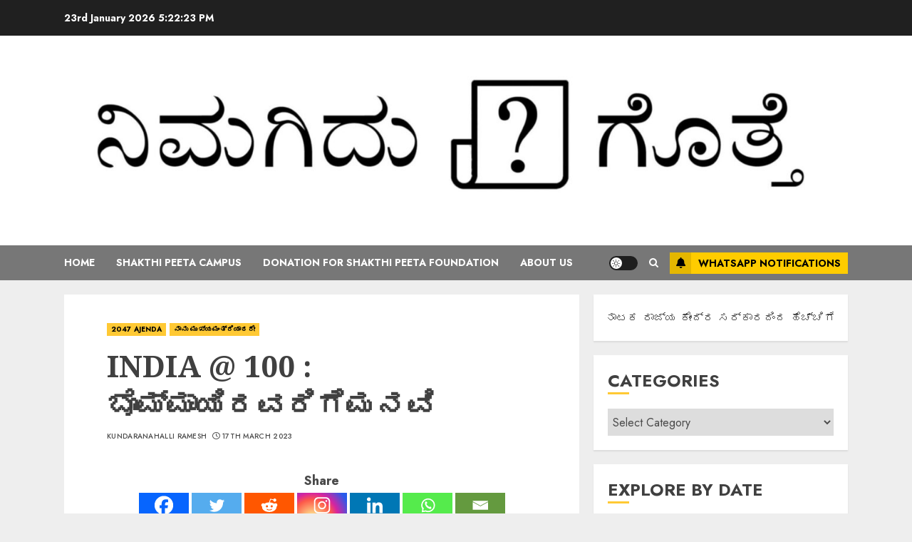

--- FILE ---
content_type: text/html; charset=UTF-8
request_url: https://epaper.shakthipeeta.in/2023/03/17/india-100-%E0%B2%AC%E0%B3%8A%E0%B2%AE%E0%B3%8D%E0%B2%AE%E0%B2%BE%E0%B2%AF%E0%B2%BF%E0%B2%B0%E0%B2%B5%E0%B2%B0%E0%B2%BF%E0%B2%97%E0%B3%86%E0%B2%AE%E0%B2%A8%E0%B2%B5%E0%B2%BF/
body_size: 45377
content:
<!doctype html>
<html lang="en-US">
<head>
    <meta charset="UTF-8">
    <meta name="viewport" content="width=device-width, initial-scale=1">
    <link rel="profile" href="http://gmpg.org/xfn/11">

    	<script type="text/javascript">function theChampLoadEvent(e){var t=window.onload;if(typeof window.onload!="function"){window.onload=e}else{window.onload=function(){t();e()}}}</script>
		<script type="text/javascript">var theChampDefaultLang = 'en_US', theChampCloseIconPath = 'https://epaper.shakthipeeta.in/wp-content/plugins/super-socializer/images/close.png';</script>
		<script>var theChampSiteUrl = 'https://epaper.shakthipeeta.in', theChampVerified = 0, theChampEmailPopup = 0, heateorSsMoreSharePopupSearchText = 'Search';</script>
			<script>var theChampLoadingImgPath = 'https://epaper.shakthipeeta.in/wp-content/plugins/super-socializer/images/ajax_loader.gif'; var theChampAjaxUrl = 'https://epaper.shakthipeeta.in/wp-admin/admin-ajax.php'; var theChampRedirectionUrl = 'https://epaper.shakthipeeta.in/2023/03/17/india-100-%E0%B2%AC%E0%B3%8A%E0%B2%AE%E0%B3%8D%E0%B2%AE%E0%B2%BE%E0%B2%AF%E0%B2%BF%E0%B2%B0%E0%B2%B5%E0%B2%B0%E0%B2%BF%E0%B2%97%E0%B3%86%E0%B2%AE%E0%B2%A8%E0%B2%B5%E0%B2%BF/'; var theChampRegRedirectionUrl = 'https://epaper.shakthipeeta.in/2023/03/17/india-100-%E0%B2%AC%E0%B3%8A%E0%B2%AE%E0%B3%8D%E0%B2%AE%E0%B2%BE%E0%B2%AF%E0%B2%BF%E0%B2%B0%E0%B2%B5%E0%B2%B0%E0%B2%BF%E0%B2%97%E0%B3%86%E0%B2%AE%E0%B2%A8%E0%B2%B5%E0%B2%BF/'; </script>
				<script> var theChampFBKey = '172041364242433', theChampSameTabLogin = '0', theChampVerified = 0; var theChampAjaxUrl = 'https://epaper.shakthipeeta.in/wp-admin/admin-ajax.php'; var theChampPopupTitle = ''; var theChampEmailPopup = 0; var theChampEmailAjaxUrl = 'https://epaper.shakthipeeta.in/wp-admin/admin-ajax.php'; var theChampEmailPopupTitle = ''; var theChampEmailPopupErrorMsg = ''; var theChampEmailPopupUniqueId = ''; var theChampEmailPopupVerifyMessage = ''; var theChampSteamAuthUrl = ""; var theChampCurrentPageUrl = 'https%3A%2F%2Fepaper.shakthipeeta.in%2F2023%2F03%2F17%2Findia-100-%25E0%25B2%25AC%25E0%25B3%258A%25E0%25B2%25AE%25E0%25B3%258D%25E0%25B2%25AE%25E0%25B2%25BE%25E0%25B2%25AF%25E0%25B2%25BF%25E0%25B2%25B0%25E0%25B2%25B5%25E0%25B2%25B0%25E0%25B2%25BF%25E0%25B2%2597%25E0%25B3%2586%25E0%25B2%25AE%25E0%25B2%25A8%25E0%25B2%25B5%25E0%25B2%25BF%2F';  var heateorMSEnabled = 0, theChampTwitterAuthUrl = theChampSiteUrl + "?SuperSocializerAuth=Twitter&super_socializer_redirect_to=" + theChampCurrentPageUrl, theChampLineAuthUrl = theChampSiteUrl + "?SuperSocializerAuth=Line&super_socializer_redirect_to=" + theChampCurrentPageUrl, theChampLiveAuthUrl = theChampSiteUrl + "?SuperSocializerAuth=Live&super_socializer_redirect_to=" + theChampCurrentPageUrl, theChampFacebookAuthUrl = theChampSiteUrl + "?SuperSocializerAuth=Facebook&super_socializer_redirect_to=" + theChampCurrentPageUrl, theChampYahooAuthUrl = theChampSiteUrl + "?SuperSocializerAuth=Yahoo&super_socializer_redirect_to=" + theChampCurrentPageUrl, theChampGoogleAuthUrl = theChampSiteUrl + "?SuperSocializerAuth=Google&super_socializer_redirect_to=" + theChampCurrentPageUrl, theChampYoutubeAuthUrl = theChampSiteUrl + "?SuperSocializerAuth=Youtube&super_socializer_redirect_to=" + theChampCurrentPageUrl, theChampVkontakteAuthUrl = theChampSiteUrl + "?SuperSocializerAuth=Vkontakte&super_socializer_redirect_to=" + theChampCurrentPageUrl, theChampLinkedinAuthUrl = theChampSiteUrl + "?SuperSocializerAuth=Linkedin&super_socializer_redirect_to=" + theChampCurrentPageUrl, theChampInstagramAuthUrl = theChampSiteUrl + "?SuperSocializerAuth=Instagram&super_socializer_redirect_to=" + theChampCurrentPageUrl, theChampWordpressAuthUrl = theChampSiteUrl + "?SuperSocializerAuth=Wordpress&super_socializer_redirect_to=" + theChampCurrentPageUrl, theChampDribbbleAuthUrl = theChampSiteUrl + "?SuperSocializerAuth=Dribbble&super_socializer_redirect_to=" + theChampCurrentPageUrl, theChampGithubAuthUrl = theChampSiteUrl + "?SuperSocializerAuth=Github&super_socializer_redirect_to=" + theChampCurrentPageUrl, theChampSpotifyAuthUrl = theChampSiteUrl + "?SuperSocializerAuth=Spotify&super_socializer_redirect_to=" + theChampCurrentPageUrl, theChampKakaoAuthUrl = theChampSiteUrl + "?SuperSocializerAuth=Kakao&super_socializer_redirect_to=" + theChampCurrentPageUrl, theChampTwitchAuthUrl = theChampSiteUrl + "?SuperSocializerAuth=Twitch&super_socializer_redirect_to=" + theChampCurrentPageUrl, theChampRedditAuthUrl = theChampSiteUrl + "?SuperSocializerAuth=Reddit&super_socializer_redirect_to=" + theChampCurrentPageUrl, theChampDisqusAuthUrl = theChampSiteUrl + "?SuperSocializerAuth=Disqus&super_socializer_redirect_to=" + theChampCurrentPageUrl, theChampDropboxAuthUrl = theChampSiteUrl + "?SuperSocializerAuth=Dropbox&super_socializer_redirect_to=" + theChampCurrentPageUrl, theChampFoursquareAuthUrl = theChampSiteUrl + "?SuperSocializerAuth=Foursquare&super_socializer_redirect_to=" + theChampCurrentPageUrl, theChampAmazonAuthUrl = theChampSiteUrl + "?SuperSocializerAuth=Amazon&super_socializer_redirect_to=" + theChampCurrentPageUrl, theChampStackoverflowAuthUrl = theChampSiteUrl + "?SuperSocializerAuth=Stackoverflow&super_socializer_redirect_to=" + theChampCurrentPageUrl, theChampDiscordAuthUrl = theChampSiteUrl + "?SuperSocializerAuth=Discord&super_socializer_redirect_to=" + theChampCurrentPageUrl, theChampMailruAuthUrl = theChampSiteUrl + "?SuperSocializerAuth=Mailru&super_socializer_redirect_to=" + theChampCurrentPageUrl, theChampYandexAuthUrl = theChampSiteUrl + "?SuperSocializerAuth=Yandex&super_socializer_redirect_to=" + theChampCurrentPageUrl; theChampOdnoklassnikiAuthUrl = theChampSiteUrl + "?SuperSocializerAuth=Odnoklassniki&super_socializer_redirect_to=" + theChampCurrentPageUrl;</script>
			<style type="text/css">
						.the_champ_button_instagram span.the_champ_svg,a.the_champ_instagram span.the_champ_svg{background:radial-gradient(circle at 30% 107%,#fdf497 0,#fdf497 5%,#fd5949 45%,#d6249f 60%,#285aeb 90%)}
					.the_champ_horizontal_sharing .the_champ_svg,.heateor_ss_standard_follow_icons_container .the_champ_svg{
					color: #fff;
				border-width: 0px;
		border-style: solid;
		border-color: transparent;
	}
		.the_champ_horizontal_sharing .theChampTCBackground{
		color:#666;
	}
		.the_champ_horizontal_sharing span.the_champ_svg:hover,.heateor_ss_standard_follow_icons_container span.the_champ_svg:hover{
				border-color: transparent;
	}
		.the_champ_vertical_sharing span.the_champ_svg,.heateor_ss_floating_follow_icons_container span.the_champ_svg{
					color: #fff;
				border-width: 0px;
		border-style: solid;
		border-color: transparent;
	}
		.the_champ_vertical_sharing .theChampTCBackground{
		color:#666;
	}
		.the_champ_vertical_sharing span.the_champ_svg:hover,.heateor_ss_floating_follow_icons_container span.the_champ_svg:hover{
						border-color: transparent;
		}
	@media screen and (max-width:783px){.the_champ_vertical_sharing{display:none!important}}div.heateor_ss_mobile_footer{display:none;}@media screen and (max-width:783px){div.the_champ_bottom_sharing div.the_champ_sharing_ul .theChampTCBackground{width:100%!important;background-color:white}div.the_champ_bottom_sharing{width:100%!important;left:0!important;}div.the_champ_bottom_sharing a{width:11.111111111111% !important;margin:0!important;padding:0!important;}div.the_champ_bottom_sharing .the_champ_svg{width:100%!important;}div.the_champ_bottom_sharing div.theChampTotalShareCount{font-size:.7em!important;line-height:28px!important}div.the_champ_bottom_sharing div.theChampTotalShareText{font-size:.5em!important;line-height:0px!important}div.heateor_ss_mobile_footer{display:block;height:40px;}.the_champ_bottom_sharing{padding:0!important;display:block!important;width: auto!important;bottom:-2px!important;top: auto!important;}.the_champ_bottom_sharing .the_champ_square_count{line-height: inherit;}.the_champ_bottom_sharing .theChampSharingArrow{display:none;}.the_champ_bottom_sharing .theChampTCBackground{margin-right: 1.1em !important}}div.the_champ_social_login_title,div.the_champ_login_container{text-align:center}ul.the_champ_login_ul{width:100%;text-align:center;}div.the_champ_login_container ul.the_champ_login_ul li{float:none!important;display:inline-block;}</style>
	<meta name='robots' content='index, follow, max-image-preview:large, max-snippet:-1, max-video-preview:-1' />

	<!-- This site is optimized with the Yoast SEO plugin v26.8 - https://yoast.com/product/yoast-seo-wordpress/ -->
	<title>INDIA @ 100 : ಬೊಮ್ಮಾಯಿರವರಿಗೆಮನವಿ - ನಿಮಗಿದು ಗೊತ್ತೆ | Kundaranahalli Ramesh</title>
	<link rel="canonical" href="https://epaper.shakthipeeta.in/2023/03/17/india-100-ಬೊಮ್ಮಾಯಿರವರಿಗೆಮನವಿ/" />
	<meta property="og:locale" content="en_US" />
	<meta property="og:type" content="article" />
	<meta property="og:title" content="INDIA @ 100 : ಬೊಮ್ಮಾಯಿರವರಿಗೆಮನವಿ - ನಿಮಗಿದು ಗೊತ್ತೆ | Kundaranahalli Ramesh" />
	<meta property="og:description" content="Share TUMAKURU:SHAKTHIPEETA FOUNDATION ಕ್ರಮಾಂಕ:ಶಕ್ತಿ/9/2023&nbsp;&nbsp;&nbsp;&nbsp;&nbsp;&nbsp;&nbsp;&nbsp;&nbsp;&nbsp;&nbsp;&nbsp;&nbsp;&nbsp;&nbsp;&nbsp;&nbsp;&nbsp;&nbsp;&nbsp;&nbsp;&nbsp;&nbsp;&nbsp;&nbsp;&nbsp;&nbsp;&nbsp;&nbsp;&nbsp;&nbsp;&nbsp;&nbsp;&nbsp;&nbsp;&nbsp;&nbsp;&nbsp;&nbsp; ದಿನಾಂಕ:17.03.2023 ಶ್ರೀ ಬಸವರಾಜ್ ಬೊಮ್ಮಾಯಿರವರು. ಮಾನ್ಯ ಮುಖ್ಯ ಮಂತ್ರಿಯವರು. ಕರ್ನಾಟಕ ಸರ್ಕಾರ. ವಿಧಾನಸೌಧ, ಬೆಂಗಳೂರು." />
	<meta property="og:url" content="https://epaper.shakthipeeta.in/2023/03/17/india-100-ಬೊಮ್ಮಾಯಿರವರಿಗೆಮನವಿ/" />
	<meta property="og:site_name" content="ನಿಮಗಿದು ಗೊತ್ತೆ | Kundaranahalli Ramesh" />
	<meta property="article:published_time" content="2023-03-17T00:26:50+00:00" />
	<meta property="article:modified_time" content="2023-03-17T00:56:45+00:00" />
	<meta property="og:image" content="https://epaper.shakthipeeta.in/wp-content/uploads/2023/03/KNOWLEDGE-BANK-2-scaled.jpg" />
	<meta property="og:image:width" content="1884" />
	<meta property="og:image:height" content="2560" />
	<meta property="og:image:type" content="image/jpeg" />
	<meta name="author" content="Kundaranahalli Ramesh" />
	<meta name="twitter:card" content="summary_large_image" />
	<meta name="twitter:label1" content="Written by" />
	<meta name="twitter:data1" content="Kundaranahalli Ramesh" />
	<meta name="twitter:label2" content="Est. reading time" />
	<meta name="twitter:data2" content="4 minutes" />
	<script type="application/ld+json" class="yoast-schema-graph">{"@context":"https://schema.org","@graph":[{"@type":"Article","@id":"https://epaper.shakthipeeta.in/2023/03/17/india-100-%e0%b2%ac%e0%b3%8a%e0%b2%ae%e0%b3%8d%e0%b2%ae%e0%b2%be%e0%b2%af%e0%b2%bf%e0%b2%b0%e0%b2%b5%e0%b2%b0%e0%b2%bf%e0%b2%97%e0%b3%86%e0%b2%ae%e0%b2%a8%e0%b2%b5%e0%b2%bf/#article","isPartOf":{"@id":"https://epaper.shakthipeeta.in/2023/03/17/india-100-%e0%b2%ac%e0%b3%8a%e0%b2%ae%e0%b3%8d%e0%b2%ae%e0%b2%be%e0%b2%af%e0%b2%bf%e0%b2%b0%e0%b2%b5%e0%b2%b0%e0%b2%bf%e0%b2%97%e0%b3%86%e0%b2%ae%e0%b2%a8%e0%b2%b5%e0%b2%bf/"},"author":{"name":"Kundaranahalli Ramesh","@id":"https://epaper.shakthipeeta.in/#/schema/person/2459085c5a587862db1955b2505092a8"},"headline":"INDIA @ 100 : ಬೊಮ್ಮಾಯಿರವರಿಗೆಮನವಿ","datePublished":"2023-03-17T00:26:50+00:00","dateModified":"2023-03-17T00:56:45+00:00","mainEntityOfPage":{"@id":"https://epaper.shakthipeeta.in/2023/03/17/india-100-%e0%b2%ac%e0%b3%8a%e0%b2%ae%e0%b3%8d%e0%b2%ae%e0%b2%be%e0%b2%af%e0%b2%bf%e0%b2%b0%e0%b2%b5%e0%b2%b0%e0%b2%bf%e0%b2%97%e0%b3%86%e0%b2%ae%e0%b2%a8%e0%b2%b5%e0%b2%bf/"},"wordCount":171,"commentCount":0,"publisher":{"@id":"https://epaper.shakthipeeta.in/#organization"},"image":{"@id":"https://epaper.shakthipeeta.in/2023/03/17/india-100-%e0%b2%ac%e0%b3%8a%e0%b2%ae%e0%b3%8d%e0%b2%ae%e0%b2%be%e0%b2%af%e0%b2%bf%e0%b2%b0%e0%b2%b5%e0%b2%b0%e0%b2%bf%e0%b2%97%e0%b3%86%e0%b2%ae%e0%b2%a8%e0%b2%b5%e0%b2%bf/#primaryimage"},"thumbnailUrl":"https://epaper.shakthipeeta.in/wp-content/uploads/2023/03/KNOWLEDGE-BANK-2-scaled.jpg","articleSection":["2047 AJENDA","ನಾನು ಮುಖ್ಯಮಂತ್ರಿಯಾದರೇ"],"inLanguage":"en-US","potentialAction":[{"@type":"CommentAction","name":"Comment","target":["https://epaper.shakthipeeta.in/2023/03/17/india-100-%e0%b2%ac%e0%b3%8a%e0%b2%ae%e0%b3%8d%e0%b2%ae%e0%b2%be%e0%b2%af%e0%b2%bf%e0%b2%b0%e0%b2%b5%e0%b2%b0%e0%b2%bf%e0%b2%97%e0%b3%86%e0%b2%ae%e0%b2%a8%e0%b2%b5%e0%b2%bf/#respond"]}]},{"@type":"WebPage","@id":"https://epaper.shakthipeeta.in/2023/03/17/india-100-%e0%b2%ac%e0%b3%8a%e0%b2%ae%e0%b3%8d%e0%b2%ae%e0%b2%be%e0%b2%af%e0%b2%bf%e0%b2%b0%e0%b2%b5%e0%b2%b0%e0%b2%bf%e0%b2%97%e0%b3%86%e0%b2%ae%e0%b2%a8%e0%b2%b5%e0%b2%bf/","url":"https://epaper.shakthipeeta.in/2023/03/17/india-100-%e0%b2%ac%e0%b3%8a%e0%b2%ae%e0%b3%8d%e0%b2%ae%e0%b2%be%e0%b2%af%e0%b2%bf%e0%b2%b0%e0%b2%b5%e0%b2%b0%e0%b2%bf%e0%b2%97%e0%b3%86%e0%b2%ae%e0%b2%a8%e0%b2%b5%e0%b2%bf/","name":"INDIA @ 100 : ಬೊಮ್ಮಾಯಿರವರಿಗೆಮನವಿ - ನಿಮಗಿದು ಗೊತ್ತೆ | Kundaranahalli Ramesh","isPartOf":{"@id":"https://epaper.shakthipeeta.in/#website"},"primaryImageOfPage":{"@id":"https://epaper.shakthipeeta.in/2023/03/17/india-100-%e0%b2%ac%e0%b3%8a%e0%b2%ae%e0%b3%8d%e0%b2%ae%e0%b2%be%e0%b2%af%e0%b2%bf%e0%b2%b0%e0%b2%b5%e0%b2%b0%e0%b2%bf%e0%b2%97%e0%b3%86%e0%b2%ae%e0%b2%a8%e0%b2%b5%e0%b2%bf/#primaryimage"},"image":{"@id":"https://epaper.shakthipeeta.in/2023/03/17/india-100-%e0%b2%ac%e0%b3%8a%e0%b2%ae%e0%b3%8d%e0%b2%ae%e0%b2%be%e0%b2%af%e0%b2%bf%e0%b2%b0%e0%b2%b5%e0%b2%b0%e0%b2%bf%e0%b2%97%e0%b3%86%e0%b2%ae%e0%b2%a8%e0%b2%b5%e0%b2%bf/#primaryimage"},"thumbnailUrl":"https://epaper.shakthipeeta.in/wp-content/uploads/2023/03/KNOWLEDGE-BANK-2-scaled.jpg","datePublished":"2023-03-17T00:26:50+00:00","dateModified":"2023-03-17T00:56:45+00:00","breadcrumb":{"@id":"https://epaper.shakthipeeta.in/2023/03/17/india-100-%e0%b2%ac%e0%b3%8a%e0%b2%ae%e0%b3%8d%e0%b2%ae%e0%b2%be%e0%b2%af%e0%b2%bf%e0%b2%b0%e0%b2%b5%e0%b2%b0%e0%b2%bf%e0%b2%97%e0%b3%86%e0%b2%ae%e0%b2%a8%e0%b2%b5%e0%b2%bf/#breadcrumb"},"inLanguage":"en-US","potentialAction":[{"@type":"ReadAction","target":["https://epaper.shakthipeeta.in/2023/03/17/india-100-%e0%b2%ac%e0%b3%8a%e0%b2%ae%e0%b3%8d%e0%b2%ae%e0%b2%be%e0%b2%af%e0%b2%bf%e0%b2%b0%e0%b2%b5%e0%b2%b0%e0%b2%bf%e0%b2%97%e0%b3%86%e0%b2%ae%e0%b2%a8%e0%b2%b5%e0%b2%bf/"]}]},{"@type":"ImageObject","inLanguage":"en-US","@id":"https://epaper.shakthipeeta.in/2023/03/17/india-100-%e0%b2%ac%e0%b3%8a%e0%b2%ae%e0%b3%8d%e0%b2%ae%e0%b2%be%e0%b2%af%e0%b2%bf%e0%b2%b0%e0%b2%b5%e0%b2%b0%e0%b2%bf%e0%b2%97%e0%b3%86%e0%b2%ae%e0%b2%a8%e0%b2%b5%e0%b2%bf/#primaryimage","url":"https://epaper.shakthipeeta.in/wp-content/uploads/2023/03/KNOWLEDGE-BANK-2-scaled.jpg","contentUrl":"https://epaper.shakthipeeta.in/wp-content/uploads/2023/03/KNOWLEDGE-BANK-2-scaled.jpg","width":1884,"height":2560},{"@type":"BreadcrumbList","@id":"https://epaper.shakthipeeta.in/2023/03/17/india-100-%e0%b2%ac%e0%b3%8a%e0%b2%ae%e0%b3%8d%e0%b2%ae%e0%b2%be%e0%b2%af%e0%b2%bf%e0%b2%b0%e0%b2%b5%e0%b2%b0%e0%b2%bf%e0%b2%97%e0%b3%86%e0%b2%ae%e0%b2%a8%e0%b2%b5%e0%b2%bf/#breadcrumb","itemListElement":[{"@type":"ListItem","position":1,"name":"Home","item":"https://epaper.shakthipeeta.in/"},{"@type":"ListItem","position":2,"name":"INDIA @ 100 : ಬೊಮ್ಮಾಯಿರವರಿಗೆಮನವಿ"}]},{"@type":"WebSite","@id":"https://epaper.shakthipeeta.in/#website","url":"https://epaper.shakthipeeta.in/","name":"ನಿಮಗಿದು ಗೊತ್ತೆ | e-Paper By Kundaranahalli Ramesh","description":"e-Paper By Kundaranahalli Ramesh","publisher":{"@id":"https://epaper.shakthipeeta.in/#organization"},"potentialAction":[{"@type":"SearchAction","target":{"@type":"EntryPoint","urlTemplate":"https://epaper.shakthipeeta.in/?s={search_term_string}"},"query-input":{"@type":"PropertyValueSpecification","valueRequired":true,"valueName":"search_term_string"}}],"inLanguage":"en-US"},{"@type":"Organization","@id":"https://epaper.shakthipeeta.in/#organization","name":"Shakti Peetha Foundation","url":"https://epaper.shakthipeeta.in/","logo":{"@type":"ImageObject","inLanguage":"en-US","@id":"https://epaper.shakthipeeta.in/#/schema/logo/image/","url":"https://epaper.shakthipeeta.in/wp-content/uploads/2019/11/epaper-scaled-e1574520082722.jpg","contentUrl":"https://epaper.shakthipeeta.in/wp-content/uploads/2019/11/epaper-scaled-e1574520082722.jpg","width":2000,"height":413,"caption":"Shakti Peetha Foundation"},"image":{"@id":"https://epaper.shakthipeeta.in/#/schema/logo/image/"}},{"@type":"Person","@id":"https://epaper.shakthipeeta.in/#/schema/person/2459085c5a587862db1955b2505092a8","name":"Kundaranahalli Ramesh","image":{"@type":"ImageObject","inLanguage":"en-US","@id":"https://epaper.shakthipeeta.in/#/schema/person/image/","url":"https://platform-lookaside.fbsbx.com/platform/profilepic/?asid=1579047838938375&#038;height=60&#038;width=60&#038;ext=1612906426&#038;hash=AeT1BNXL44XXQVq_bdc","contentUrl":"https://platform-lookaside.fbsbx.com/platform/profilepic/?asid=1579047838938375&#038;height=60&#038;width=60&#038;ext=1612906426&#038;hash=AeT1BNXL44XXQVq_bdc","caption":"Kundaranahalli Ramesh"}}]}</script>
	<!-- / Yoast SEO plugin. -->


<link rel='dns-prefetch' href='//fonts.googleapis.com' />
<link rel='dns-prefetch' href='//www.googletagmanager.com' />
<link rel='dns-prefetch' href='//pagead2.googlesyndication.com' />
<link rel="alternate" type="application/rss+xml" title="ನಿಮಗಿದು ಗೊತ್ತೆ | Kundaranahalli Ramesh &raquo; Feed" href="https://epaper.shakthipeeta.in/feed/" />
<link rel="alternate" type="application/rss+xml" title="ನಿಮಗಿದು ಗೊತ್ತೆ | Kundaranahalli Ramesh &raquo; Comments Feed" href="https://epaper.shakthipeeta.in/comments/feed/" />
<link rel="alternate" type="application/rss+xml" title="ನಿಮಗಿದು ಗೊತ್ತೆ | Kundaranahalli Ramesh &raquo; INDIA @ 100 : ಬೊಮ್ಮಾಯಿರವರಿಗೆಮನವಿ Comments Feed" href="https://epaper.shakthipeeta.in/2023/03/17/india-100-%e0%b2%ac%e0%b3%8a%e0%b2%ae%e0%b3%8d%e0%b2%ae%e0%b2%be%e0%b2%af%e0%b2%bf%e0%b2%b0%e0%b2%b5%e0%b2%b0%e0%b2%bf%e0%b2%97%e0%b3%86%e0%b2%ae%e0%b2%a8%e0%b2%b5%e0%b2%bf/feed/" />
<link rel="alternate" title="oEmbed (JSON)" type="application/json+oembed" href="https://epaper.shakthipeeta.in/wp-json/oembed/1.0/embed?url=https%3A%2F%2Fepaper.shakthipeeta.in%2F2023%2F03%2F17%2Findia-100-%25e0%25b2%25ac%25e0%25b3%258a%25e0%25b2%25ae%25e0%25b3%258d%25e0%25b2%25ae%25e0%25b2%25be%25e0%25b2%25af%25e0%25b2%25bf%25e0%25b2%25b0%25e0%25b2%25b5%25e0%25b2%25b0%25e0%25b2%25bf%25e0%25b2%2597%25e0%25b3%2586%25e0%25b2%25ae%25e0%25b2%25a8%25e0%25b2%25b5%25e0%25b2%25bf%2F" />
<link rel="alternate" title="oEmbed (XML)" type="text/xml+oembed" href="https://epaper.shakthipeeta.in/wp-json/oembed/1.0/embed?url=https%3A%2F%2Fepaper.shakthipeeta.in%2F2023%2F03%2F17%2Findia-100-%25e0%25b2%25ac%25e0%25b3%258a%25e0%25b2%25ae%25e0%25b3%258d%25e0%25b2%25ae%25e0%25b2%25be%25e0%25b2%25af%25e0%25b2%25bf%25e0%25b2%25b0%25e0%25b2%25b5%25e0%25b2%25b0%25e0%25b2%25bf%25e0%25b2%2597%25e0%25b3%2586%25e0%25b2%25ae%25e0%25b2%25a8%25e0%25b2%25b5%25e0%25b2%25bf%2F&#038;format=xml" />
		<style>
			.lazyload,
			.lazyloading {
				max-width: 100%;
			}
		</style>
		<style id='wp-img-auto-sizes-contain-inline-css' type='text/css'>
img:is([sizes=auto i],[sizes^="auto," i]){contain-intrinsic-size:3000px 1500px}
/*# sourceURL=wp-img-auto-sizes-contain-inline-css */
</style>

<link rel='stylesheet' id='latest-posts-block-fontawesome-front-css' href='https://epaper.shakthipeeta.in/wp-content/plugins/latest-posts-block-lite/src/assets/fontawesome/css/all.css?ver=1765369667' type='text/css' media='all' />
<link rel='stylesheet' id='latest-posts-block-frontend-block-style-css-css' href='https://epaper.shakthipeeta.in/wp-content/plugins/latest-posts-block-lite/dist/blocks.style.build.css?ver=6.9' type='text/css' media='all' />
<link rel='stylesheet' id='magic-content-box-blocks-fontawesome-front-css' href='https://epaper.shakthipeeta.in/wp-content/plugins/magic-content-box-lite/src/assets/fontawesome/css/all.css?ver=1765369681' type='text/css' media='all' />
<link rel='stylesheet' id='magic-content-box-frontend-block-style-css-css' href='https://epaper.shakthipeeta.in/wp-content/plugins/magic-content-box-lite/dist/blocks.style.build.css?ver=6.9' type='text/css' media='all' />
<style id='wp-emoji-styles-inline-css' type='text/css'>

	img.wp-smiley, img.emoji {
		display: inline !important;
		border: none !important;
		box-shadow: none !important;
		height: 1em !important;
		width: 1em !important;
		margin: 0 0.07em !important;
		vertical-align: -0.1em !important;
		background: none !important;
		padding: 0 !important;
	}
/*# sourceURL=wp-emoji-styles-inline-css */
</style>
<link rel='stylesheet' id='wp-block-library-css' href='https://epaper.shakthipeeta.in/wp-includes/css/dist/block-library/style.min.css?ver=6.9' type='text/css' media='all' />
<style id='wp-block-library-theme-inline-css' type='text/css'>
.wp-block-audio :where(figcaption){color:#555;font-size:13px;text-align:center}.is-dark-theme .wp-block-audio :where(figcaption){color:#ffffffa6}.wp-block-audio{margin:0 0 1em}.wp-block-code{border:1px solid #ccc;border-radius:4px;font-family:Menlo,Consolas,monaco,monospace;padding:.8em 1em}.wp-block-embed :where(figcaption){color:#555;font-size:13px;text-align:center}.is-dark-theme .wp-block-embed :where(figcaption){color:#ffffffa6}.wp-block-embed{margin:0 0 1em}.blocks-gallery-caption{color:#555;font-size:13px;text-align:center}.is-dark-theme .blocks-gallery-caption{color:#ffffffa6}:root :where(.wp-block-image figcaption){color:#555;font-size:13px;text-align:center}.is-dark-theme :root :where(.wp-block-image figcaption){color:#ffffffa6}.wp-block-image{margin:0 0 1em}.wp-block-pullquote{border-bottom:4px solid;border-top:4px solid;color:currentColor;margin-bottom:1.75em}.wp-block-pullquote :where(cite),.wp-block-pullquote :where(footer),.wp-block-pullquote__citation{color:currentColor;font-size:.8125em;font-style:normal;text-transform:uppercase}.wp-block-quote{border-left:.25em solid;margin:0 0 1.75em;padding-left:1em}.wp-block-quote cite,.wp-block-quote footer{color:currentColor;font-size:.8125em;font-style:normal;position:relative}.wp-block-quote:where(.has-text-align-right){border-left:none;border-right:.25em solid;padding-left:0;padding-right:1em}.wp-block-quote:where(.has-text-align-center){border:none;padding-left:0}.wp-block-quote.is-large,.wp-block-quote.is-style-large,.wp-block-quote:where(.is-style-plain){border:none}.wp-block-search .wp-block-search__label{font-weight:700}.wp-block-search__button{border:1px solid #ccc;padding:.375em .625em}:where(.wp-block-group.has-background){padding:1.25em 2.375em}.wp-block-separator.has-css-opacity{opacity:.4}.wp-block-separator{border:none;border-bottom:2px solid;margin-left:auto;margin-right:auto}.wp-block-separator.has-alpha-channel-opacity{opacity:1}.wp-block-separator:not(.is-style-wide):not(.is-style-dots){width:100px}.wp-block-separator.has-background:not(.is-style-dots){border-bottom:none;height:1px}.wp-block-separator.has-background:not(.is-style-wide):not(.is-style-dots){height:2px}.wp-block-table{margin:0 0 1em}.wp-block-table td,.wp-block-table th{word-break:normal}.wp-block-table :where(figcaption){color:#555;font-size:13px;text-align:center}.is-dark-theme .wp-block-table :where(figcaption){color:#ffffffa6}.wp-block-video :where(figcaption){color:#555;font-size:13px;text-align:center}.is-dark-theme .wp-block-video :where(figcaption){color:#ffffffa6}.wp-block-video{margin:0 0 1em}:root :where(.wp-block-template-part.has-background){margin-bottom:0;margin-top:0;padding:1.25em 2.375em}
/*# sourceURL=/wp-includes/css/dist/block-library/theme.min.css */
</style>
<style id='classic-theme-styles-inline-css' type='text/css'>
/*! This file is auto-generated */
.wp-block-button__link{color:#fff;background-color:#32373c;border-radius:9999px;box-shadow:none;text-decoration:none;padding:calc(.667em + 2px) calc(1.333em + 2px);font-size:1.125em}.wp-block-file__button{background:#32373c;color:#fff;text-decoration:none}
/*# sourceURL=/wp-includes/css/classic-themes.min.css */
</style>
<style id='pdfemb-pdf-embedder-viewer-style-inline-css' type='text/css'>
.wp-block-pdfemb-pdf-embedder-viewer{max-width:none}

/*# sourceURL=https://epaper.shakthipeeta.in/wp-content/plugins/pdf-embedder/block/build/style-index.css */
</style>
<style id='global-styles-inline-css' type='text/css'>
:root{--wp--preset--aspect-ratio--square: 1;--wp--preset--aspect-ratio--4-3: 4/3;--wp--preset--aspect-ratio--3-4: 3/4;--wp--preset--aspect-ratio--3-2: 3/2;--wp--preset--aspect-ratio--2-3: 2/3;--wp--preset--aspect-ratio--16-9: 16/9;--wp--preset--aspect-ratio--9-16: 9/16;--wp--preset--color--black: #000000;--wp--preset--color--cyan-bluish-gray: #abb8c3;--wp--preset--color--white: #ffffff;--wp--preset--color--pale-pink: #f78da7;--wp--preset--color--vivid-red: #cf2e2e;--wp--preset--color--luminous-vivid-orange: #ff6900;--wp--preset--color--luminous-vivid-amber: #fcb900;--wp--preset--color--light-green-cyan: #7bdcb5;--wp--preset--color--vivid-green-cyan: #00d084;--wp--preset--color--pale-cyan-blue: #8ed1fc;--wp--preset--color--vivid-cyan-blue: #0693e3;--wp--preset--color--vivid-purple: #9b51e0;--wp--preset--gradient--vivid-cyan-blue-to-vivid-purple: linear-gradient(135deg,rgb(6,147,227) 0%,rgb(155,81,224) 100%);--wp--preset--gradient--light-green-cyan-to-vivid-green-cyan: linear-gradient(135deg,rgb(122,220,180) 0%,rgb(0,208,130) 100%);--wp--preset--gradient--luminous-vivid-amber-to-luminous-vivid-orange: linear-gradient(135deg,rgb(252,185,0) 0%,rgb(255,105,0) 100%);--wp--preset--gradient--luminous-vivid-orange-to-vivid-red: linear-gradient(135deg,rgb(255,105,0) 0%,rgb(207,46,46) 100%);--wp--preset--gradient--very-light-gray-to-cyan-bluish-gray: linear-gradient(135deg,rgb(238,238,238) 0%,rgb(169,184,195) 100%);--wp--preset--gradient--cool-to-warm-spectrum: linear-gradient(135deg,rgb(74,234,220) 0%,rgb(151,120,209) 20%,rgb(207,42,186) 40%,rgb(238,44,130) 60%,rgb(251,105,98) 80%,rgb(254,248,76) 100%);--wp--preset--gradient--blush-light-purple: linear-gradient(135deg,rgb(255,206,236) 0%,rgb(152,150,240) 100%);--wp--preset--gradient--blush-bordeaux: linear-gradient(135deg,rgb(254,205,165) 0%,rgb(254,45,45) 50%,rgb(107,0,62) 100%);--wp--preset--gradient--luminous-dusk: linear-gradient(135deg,rgb(255,203,112) 0%,rgb(199,81,192) 50%,rgb(65,88,208) 100%);--wp--preset--gradient--pale-ocean: linear-gradient(135deg,rgb(255,245,203) 0%,rgb(182,227,212) 50%,rgb(51,167,181) 100%);--wp--preset--gradient--electric-grass: linear-gradient(135deg,rgb(202,248,128) 0%,rgb(113,206,126) 100%);--wp--preset--gradient--midnight: linear-gradient(135deg,rgb(2,3,129) 0%,rgb(40,116,252) 100%);--wp--preset--font-size--small: 13px;--wp--preset--font-size--medium: 20px;--wp--preset--font-size--large: 36px;--wp--preset--font-size--x-large: 42px;--wp--preset--spacing--20: 0.44rem;--wp--preset--spacing--30: 0.67rem;--wp--preset--spacing--40: 1rem;--wp--preset--spacing--50: 1.5rem;--wp--preset--spacing--60: 2.25rem;--wp--preset--spacing--70: 3.38rem;--wp--preset--spacing--80: 5.06rem;--wp--preset--shadow--natural: 6px 6px 9px rgba(0, 0, 0, 0.2);--wp--preset--shadow--deep: 12px 12px 50px rgba(0, 0, 0, 0.4);--wp--preset--shadow--sharp: 6px 6px 0px rgba(0, 0, 0, 0.2);--wp--preset--shadow--outlined: 6px 6px 0px -3px rgb(255, 255, 255), 6px 6px rgb(0, 0, 0);--wp--preset--shadow--crisp: 6px 6px 0px rgb(0, 0, 0);}:root :where(.is-layout-flow) > :first-child{margin-block-start: 0;}:root :where(.is-layout-flow) > :last-child{margin-block-end: 0;}:root :where(.is-layout-flow) > *{margin-block-start: 24px;margin-block-end: 0;}:root :where(.is-layout-constrained) > :first-child{margin-block-start: 0;}:root :where(.is-layout-constrained) > :last-child{margin-block-end: 0;}:root :where(.is-layout-constrained) > *{margin-block-start: 24px;margin-block-end: 0;}:root :where(.is-layout-flex){gap: 24px;}:root :where(.is-layout-grid){gap: 24px;}body .is-layout-flex{display: flex;}.is-layout-flex{flex-wrap: wrap;align-items: center;}.is-layout-flex > :is(*, div){margin: 0;}body .is-layout-grid{display: grid;}.is-layout-grid > :is(*, div){margin: 0;}.has-black-color{color: var(--wp--preset--color--black) !important;}.has-cyan-bluish-gray-color{color: var(--wp--preset--color--cyan-bluish-gray) !important;}.has-white-color{color: var(--wp--preset--color--white) !important;}.has-pale-pink-color{color: var(--wp--preset--color--pale-pink) !important;}.has-vivid-red-color{color: var(--wp--preset--color--vivid-red) !important;}.has-luminous-vivid-orange-color{color: var(--wp--preset--color--luminous-vivid-orange) !important;}.has-luminous-vivid-amber-color{color: var(--wp--preset--color--luminous-vivid-amber) !important;}.has-light-green-cyan-color{color: var(--wp--preset--color--light-green-cyan) !important;}.has-vivid-green-cyan-color{color: var(--wp--preset--color--vivid-green-cyan) !important;}.has-pale-cyan-blue-color{color: var(--wp--preset--color--pale-cyan-blue) !important;}.has-vivid-cyan-blue-color{color: var(--wp--preset--color--vivid-cyan-blue) !important;}.has-vivid-purple-color{color: var(--wp--preset--color--vivid-purple) !important;}.has-black-background-color{background-color: var(--wp--preset--color--black) !important;}.has-cyan-bluish-gray-background-color{background-color: var(--wp--preset--color--cyan-bluish-gray) !important;}.has-white-background-color{background-color: var(--wp--preset--color--white) !important;}.has-pale-pink-background-color{background-color: var(--wp--preset--color--pale-pink) !important;}.has-vivid-red-background-color{background-color: var(--wp--preset--color--vivid-red) !important;}.has-luminous-vivid-orange-background-color{background-color: var(--wp--preset--color--luminous-vivid-orange) !important;}.has-luminous-vivid-amber-background-color{background-color: var(--wp--preset--color--luminous-vivid-amber) !important;}.has-light-green-cyan-background-color{background-color: var(--wp--preset--color--light-green-cyan) !important;}.has-vivid-green-cyan-background-color{background-color: var(--wp--preset--color--vivid-green-cyan) !important;}.has-pale-cyan-blue-background-color{background-color: var(--wp--preset--color--pale-cyan-blue) !important;}.has-vivid-cyan-blue-background-color{background-color: var(--wp--preset--color--vivid-cyan-blue) !important;}.has-vivid-purple-background-color{background-color: var(--wp--preset--color--vivid-purple) !important;}.has-black-border-color{border-color: var(--wp--preset--color--black) !important;}.has-cyan-bluish-gray-border-color{border-color: var(--wp--preset--color--cyan-bluish-gray) !important;}.has-white-border-color{border-color: var(--wp--preset--color--white) !important;}.has-pale-pink-border-color{border-color: var(--wp--preset--color--pale-pink) !important;}.has-vivid-red-border-color{border-color: var(--wp--preset--color--vivid-red) !important;}.has-luminous-vivid-orange-border-color{border-color: var(--wp--preset--color--luminous-vivid-orange) !important;}.has-luminous-vivid-amber-border-color{border-color: var(--wp--preset--color--luminous-vivid-amber) !important;}.has-light-green-cyan-border-color{border-color: var(--wp--preset--color--light-green-cyan) !important;}.has-vivid-green-cyan-border-color{border-color: var(--wp--preset--color--vivid-green-cyan) !important;}.has-pale-cyan-blue-border-color{border-color: var(--wp--preset--color--pale-cyan-blue) !important;}.has-vivid-cyan-blue-border-color{border-color: var(--wp--preset--color--vivid-cyan-blue) !important;}.has-vivid-purple-border-color{border-color: var(--wp--preset--color--vivid-purple) !important;}.has-vivid-cyan-blue-to-vivid-purple-gradient-background{background: var(--wp--preset--gradient--vivid-cyan-blue-to-vivid-purple) !important;}.has-light-green-cyan-to-vivid-green-cyan-gradient-background{background: var(--wp--preset--gradient--light-green-cyan-to-vivid-green-cyan) !important;}.has-luminous-vivid-amber-to-luminous-vivid-orange-gradient-background{background: var(--wp--preset--gradient--luminous-vivid-amber-to-luminous-vivid-orange) !important;}.has-luminous-vivid-orange-to-vivid-red-gradient-background{background: var(--wp--preset--gradient--luminous-vivid-orange-to-vivid-red) !important;}.has-very-light-gray-to-cyan-bluish-gray-gradient-background{background: var(--wp--preset--gradient--very-light-gray-to-cyan-bluish-gray) !important;}.has-cool-to-warm-spectrum-gradient-background{background: var(--wp--preset--gradient--cool-to-warm-spectrum) !important;}.has-blush-light-purple-gradient-background{background: var(--wp--preset--gradient--blush-light-purple) !important;}.has-blush-bordeaux-gradient-background{background: var(--wp--preset--gradient--blush-bordeaux) !important;}.has-luminous-dusk-gradient-background{background: var(--wp--preset--gradient--luminous-dusk) !important;}.has-pale-ocean-gradient-background{background: var(--wp--preset--gradient--pale-ocean) !important;}.has-electric-grass-gradient-background{background: var(--wp--preset--gradient--electric-grass) !important;}.has-midnight-gradient-background{background: var(--wp--preset--gradient--midnight) !important;}.has-small-font-size{font-size: var(--wp--preset--font-size--small) !important;}.has-medium-font-size{font-size: var(--wp--preset--font-size--medium) !important;}.has-large-font-size{font-size: var(--wp--preset--font-size--large) !important;}.has-x-large-font-size{font-size: var(--wp--preset--font-size--x-large) !important;}
:root :where(.wp-block-pullquote){font-size: 1.5em;line-height: 1.6;}
/*# sourceURL=global-styles-inline-css */
</style>
<link rel='stylesheet' id='elespare-icons-css' href='https://epaper.shakthipeeta.in/wp-content/plugins/elespare/assets/font/elespare-icons.css?ver=3.3.10' type='text/css' media='all' />
<link rel='stylesheet' id='elementor-icons-css' href='https://epaper.shakthipeeta.in/wp-content/plugins/elementor/assets/lib/eicons/css/elementor-icons.min.css?ver=5.46.0' type='text/css' media='all' />
<link rel='stylesheet' id='elementor-frontend-css' href='https://epaper.shakthipeeta.in/wp-content/plugins/elementor/assets/css/frontend.min.css?ver=3.34.2' type='text/css' media='all' />
<link rel='stylesheet' id='elementor-post-524-css' href='https://epaper.shakthipeeta.in/wp-content/uploads/elementor/css/post-524.css?ver=1769041591' type='text/css' media='all' />
<link rel='stylesheet' id='elespare-posts-grid-css' href='https://epaper.shakthipeeta.in/wp-content/plugins/elespare/dist/elespare.style.build.min.css?ver=3.3.7' type='text/css' media='all' />
<link rel='stylesheet' id='elementor-post-7017-css' href='https://epaper.shakthipeeta.in/wp-content/uploads/elementor/css/post-7017.css?ver=1769188760' type='text/css' media='all' />
<link rel='stylesheet' id='chromenews-icons-css' href='https://epaper.shakthipeeta.in/wp-content/themes/chromenews/assets/icons/style.css?ver=6.9' type='text/css' media='all' />
<link rel='stylesheet' id='chromenews-google-fonts-css' href='https://fonts.googleapis.com/css?family=Jost:200,300,400,500,600,700,900|Noto%20Serif:400,400italic,700&#038;subset=latin,latin-ext' type='text/css' media='all' />
<link rel='stylesheet' id='chromenews-style-css' href='https://epaper.shakthipeeta.in/wp-content/themes/chromenews/style.min.css?ver=4.7.2' type='text/css' media='all' />
<style id='chromenews-style-inline-css' type='text/css'>

                    body.aft-dark-mode #loader::before{
            border-color: #000000;
            }
            body.aft-dark-mode #sidr,
            body.aft-dark-mode,
            body.aft-dark-mode.custom-background,
            body.aft-dark-mode #af-preloader {
            background-color: #000000;
            }
        
                    body.aft-light-mode #loader::before{
            border-color: #eeeeee ;
            }
            body.aft-light-mode #sidr,
            body.aft-light-mode #af-preloader,
            body.aft-light-mode {
            background-color: #eeeeee ;
            }
        

        
#loader,
.wp-block-search .wp-block-search__button,
.woocommerce-account .entry-content .woocommerce-MyAccount-navigation ul li.is-active,

.woocommerce #respond input#submit.disabled,
.woocommerce #respond input#submit:disabled,
.woocommerce #respond input#submit:disabled[disabled],
.woocommerce a.button.disabled,
.woocommerce a.button:disabled,
.woocommerce a.button:disabled[disabled],
.woocommerce button.button.disabled,
.woocommerce button.button:disabled,
.woocommerce button.button:disabled[disabled],
.woocommerce input.button.disabled,
.woocommerce input.button:disabled,
.woocommerce input.button:disabled[disabled],
.woocommerce #respond input#submit,
.woocommerce a.button,
.woocommerce button.button,
.woocommerce input.button,
.woocommerce #respond input#submit.alt,
.woocommerce a.button.alt,
.woocommerce button.button.alt,
.woocommerce input.button.alt,

.woocommerce #respond input#submit:hover,
.woocommerce a.button:hover,
.woocommerce button.button:hover,
.woocommerce input.button:hover,

.woocommerce #respond input#submit.alt:hover,
.woocommerce a.button.alt:hover,
.woocommerce button.button.alt:hover,
.woocommerce input.button.alt:hover,

.widget-title-border-top .wp_post_author_widget .widget-title::before,
.widget-title-border-bottom .wp_post_author_widget .widget-title::before,
.widget-title-border-top .heading-line::before,
.widget-title-border-bottom .heading-line::before,
.widget-title-border-top .sub-heading-line::before,
.widget-title-border-bottom .sub-heading-line::before,

.widget-title-background-side .wp-block-group .wp-block-search__label,
.widget-title-background-side .wp-block-group .wp-block-heading,
.widget-title-background-side .widget_block .wp-block-search__label,
.widget-title-background-side .widget_block .wp-block-heading,
.widget-title-background-side .wp_post_author_widget .widget-title,
.widget-title-background-side .widget-title .heading-line,

.widget-title-background-side .wp-block-search__label::before, 
.widget-title-background-side .heading-line-before, 
.widget-title-background-side .sub-heading-line,

.widget-title-background-side .wp-block-group .wp-block-heading::before, 
.widget-title-background-side .widget_block .wp-block-heading::before, 


body.aft-light-mode .aft-main-banner-section.aft-banner-background-secondary,
body.aft-dark-mode .aft-main-banner-section.aft-banner-background-secondary,
.aft-dark-mode span.heading-line-after, 
.aft-dark-mode span.heading-line-before,

body.widget-title-border-bottom .header-after1 .heading-line-before,
body.widget-title-border-bottom .widget-title .heading-line-before,
body .af-cat-widget-carousel a.chromenews-categories.category-color-1,
a.sidr-class-sidr-button-close,
.aft-posts-tabs-panel .nav-tabs>li>a.active,

body.aft-dark-mode .entry-content > [class*="wp-block-"] .wp-block-button:not(.is-style-outline) a.wp-block-button__link, 
body.aft-light-mode .entry-content > [class*="wp-block-"] .wp-block-button:not(.is-style-outline) a.wp-block-button__link,
body.aft-dark-mode .entry-content > [class*="wp-block-"] .wp-block-button:not(.is-style-outline) a.wp-block-button__link:hover, 
body.aft-light-mode .entry-content > [class*="wp-block-"] .wp-block-button:not(.is-style-outline) a.wp-block-button__link:hover,

.widget-title-border-bottom .sub-heading-line::before,
.widget-title-border-bottom .wp-post-author-wrap .header-after::before,

.widget-title-border-side .wp_post_author_widget .widget-title::before,
.widget-title-border-side .heading-line::before,
.widget-title-border-side .sub-heading-line::before,

.single-post .entry-content-title-featured-wrap .af-post-format i,
.single-post article.post .af-post-format i,
.aft-archive-wrapper .no-post-image:not(.grid-design-texts-over-image) .af-post-format i,

span.heading-line::before,
.wp-post-author-wrap .header-after::before,
body.aft-dark-mode input[type="button"],
body.aft-dark-mode input[type="reset"],
body.aft-dark-mode input[type="submit"],
body.aft-dark-mode .inner-suscribe input[type=submit],
.af-youtube-slider .af-video-wrap .af-bg-play i,
.af-youtube-video-list .entry-header-yt-video-wrapper .af-yt-video-play i,
body .btn-style1 a:visited,
body .btn-style1 a,
body .chromenews-pagination .nav-links .page-numbers.current,
body #scroll-up,
body article.sticky .read-single:before,
.read-img .trending-no,
body .trending-posts-vertical .trending-no{
background-color: #FFC934 ;
}

body .aft-see-more a {
background-image: linear-gradient(120deg, #FFC934  , #FFC934 );
}

.comment-content > p a,
.comment-body .reply a:hover,
.entry-content .wp-block-table td a,
.entry-content h1 a,
.entry-content h2 a,
.entry-content h3 a,
.entry-content h4 a,
.entry-content h5 a,
.entry-content h6 a,
.chromenews_youtube_video_widget .af-youtube-slider-thumbnail .slick-slide.slick-current::before,
.post-description a:not(.aft-readmore),
.chromenews-widget.widget_text a,
.chromenews-widget .textwidget a,
body .aft-see-more a,
mark,
body.aft-light-mode .aft-readmore-wrapper a.aft-readmore:hover,
body.aft-dark-mode .aft-readmore-wrapper a.aft-readmore:hover,
body.aft-dark-mode .grid-design-texts-over-image .aft-readmore-wrapper a.aft-readmore:hover,
body.aft-light-mode .grid-design-texts-over-image .aft-readmore-wrapper a.aft-readmore:hover,

body.single .entry-header .aft-post-excerpt-and-meta .post-excerpt,
body.aft-light-mode.single span.tags-links a:hover,
body.aft-dark-mode.single span.tags-links a:hover,
.chromenews-pagination .nav-links .page-numbers.current,
.aft-light-mode p.awpa-more-posts a:hover,
p.awpa-more-posts a:hover,
.wp-post-author-meta .wp-post-author-meta-more-posts a.awpa-more-posts:hover{
border-color: #FFC934 ;
}

body .entry-content > [class*="wp-block-"] a:not(.has-text-color),
body .entry-content > [class*="wp-block-"] li,
body .entry-content > ul a,
body .entry-content > ol a,
body .entry-content > p a ,
.post-excerpt a,

body.aft-dark-mode #secondary .chromenews-widget ul[class*="wp-block-"] a:hover,
body.aft-light-mode #secondary .chromenews-widget ul[class*="wp-block-"] a:hover,
body.aft-dark-mode #secondary .chromenews-widget ol[class*="wp-block-"] a:hover,
body.aft-light-mode #secondary .chromenews-widget ol[class*="wp-block-"] a:hover,

.comment-form a:hover,

body.aft-light-mode .af-breadcrumbs a:hover,
body.aft-dark-mode .af-breadcrumbs a:hover,

body.aft-light-mode ul.trail-items li a:hover,
body.aft-dark-mode ul.trail-items li a:hover,

.read-title h4 a:hover,
.read-title h2 a:hover,
#scroll-up::after{
border-bottom-color: #FFC934 ;
}

.hover-title-secondary-color.aft-dark-mode .aft-main-banner-section.aft-banner-background-custom:not(.data-bg) .read-single:not(.grid-design-texts-over-image) .read-title h4 a:hover,
.hover-title-secondary-color.aft-light-mode .aft-main-banner-section.aft-banner-background-custom:not(.data-bg) .read-single:not(.grid-design-texts-over-image) .read-title h4 a:hover,
.hover-title-secondary-color.aft-dark-mode .aft-main-banner-section.aft-banner-background-alternative:not(.data-bg) .read-single:not(.grid-design-texts-over-image) .read-title h4 a:hover,
.hover-title-secondary-color.aft-light-mode .aft-main-banner-section.aft-banner-background-alternative:not(.data-bg) .read-single:not(.grid-design-texts-over-image) .read-title h4 a:hover,
.hover-title-secondary-color.aft-dark-mode .aft-main-banner-section.aft-banner-background-default:not(.data-bg) .read-single:not(.grid-design-texts-over-image) .read-title h4 a:hover,
.hover-title-secondary-color.aft-light-mode .aft-main-banner-section.aft-banner-background-default:not(.data-bg) .read-single:not(.grid-design-texts-over-image) .read-title h4 a:hover,
.hover-title-secondary-color.aft-dark-mode #secondary .chromenews-widget ul[class*="wp-block-"] a:hover,
.hover-title-secondary-color.aft-light-mode #secondary .chromenews-widget ul[class*="wp-block-"] a:hover,
.hover-title-secondary-color.aft-dark-mode #secondary .chromenews-widget ol[class*="wp-block-"] a:hover,
.hover-title-secondary-color.aft-light-mode #secondary .chromenews-widget ol[class*="wp-block-"] a:hover,

.hover-title-secondary-color.aft-dark-mode .read-single:not(.grid-design-texts-over-image) .read-title h2 a:hover,
.hover-title-secondary-color.aft-dark-mode .read-single:not(.grid-design-texts-over-image) .read-title h4 a:hover,
.hover-title-secondary-color .read-title h4 a:hover, 
.hover-title-secondary-color .read-title h2 a:hover,
.hover-title-secondary-color .nav-links a:hover .post-title,
.hover-title-secondary-color.aft-dark-mode .banner-exclusive-posts-wrapper a:hover .exclusive-post-title,
.hover-title-secondary-color.aft-light-mode .banner-exclusive-posts-wrapper a:hover .exclusive-post-title,
.hover-title-secondary-color.aft-light-mode .aft-main-banner-section.aft-banner-background-default:not(.data-bg) .banner-exclusive-posts-wrapper a:hover .exclusive-post-title,
.hover-title-secondary-color.aft-light-mode .aft-main-banner-section.aft-banner-background-alternative:not(.data-bg) .banner-exclusive-posts-wrapper a:hover .exclusive-post-title,
.hover-title-secondary-color.aft-light-mode .aft-main-banner-section.aft-banner-background-custom:not(.data-bg) .banner-exclusive-posts-wrapper a:hover .exclusive-post-title,
.hover-title-secondary-color.aft-dark-mode .aft-main-banner-section.aft-banner-background-default:not(.data-bg) .banner-exclusive-posts-wrapper a:hover .exclusive-post-title,
.hover-title-secondary-color.aft-dark-mode .aft-main-banner-section.aft-banner-background-alternative:not(.data-bg) .banner-exclusive-posts-wrapper a:hover .exclusive-post-title,
.hover-title-secondary-color.aft-dark-mode .aft-main-banner-section.aft-banner-background-custom:not(.data-bg) .banner-exclusive-posts-wrapper a:hover .exclusive-post-title,
.hover-title-secondary-color.aft-light-mode .widget ul:not([class]) > li a:hover,
.hover-title-secondary-color.aft-light-mode .widget ol:not([class]) > li a:hover,
.hover-title-secondary-color.aft-dark-mode .widget ul:not([class]) > li a:hover,
.hover-title-secondary-color.aft-dark-mode .widget ol:not([class]) > li a:hover,
.hover-title-secondary-color.aft-light-mode .read-single:not(.grid-design-texts-over-image) .read-title h2 a:hover,
.hover-title-secondary-color.aft-light-mode .read-single:not(.grid-design-texts-over-image) .read-title h4 a:hover,

.page-links a.post-page-numbers,

body.aft-dark-mode .entry-content > [class*="wp-block-"] a.wp-block-file__button:not(.has-text-color),
body.aft-light-mode .entry-content > [class*="wp-block-"] a.wp-block-file__button:not(.has-text-color),

body.wp-post-author-meta .awpa-display-name a:hover,
.widget_text a,

body footer.site-footer .wp-post-author-meta .wp-post-author-meta-more-posts a:hover,
body footer.site-footer .wp_post_author_widget .awpa-display-name a:hover,

body .site-footer .secondary-footer a:hover,

body.aft-light-mode p.awpa-website a:hover ,
body.aft-dark-mode p.awpa-website a:hover {
color:#FFC934 ;
}
.woocommerce div.product form.cart .reset_variations,
.wp-calendar-nav a,
body.aft-light-mode main ul > li a:hover,
body.aft-light-mode main ol > li a:hover,
body.aft-dark-mode main ul > li a:hover,
body.aft-dark-mode main ol > li a:hover,
body.aft-light-mode .aft-main-banner-section .aft-popular-taxonomies-lists ul li a:hover,
body.aft-dark-mode .aft-main-banner-section .aft-popular-taxonomies-lists ul li a:hover,
.aft-dark-mode .read-details .entry-meta span.aft-view-count a:hover,
.aft-light-mode .read-details .entry-meta span.aft-view-count a:hover,
body.aft-dark-mode .entry-meta span.posts-author a:hover,
body.aft-light-mode .entry-meta span.posts-author a:hover,
body.aft-dark-mode .entry-meta span.posts-date a:hover,
body.aft-light-mode .entry-meta span.posts-date a:hover,
body.aft-dark-mode .entry-meta span.aft-comment-count a:hover,
body.aft-light-mode .entry-meta span.aft-comment-count a:hover,
.comment-metadata a:hover,
.fn a:hover,
body.aft-light-mode .chromenews-pagination .nav-links a.page-numbers:hover,
body.aft-dark-mode .chromenews-pagination .nav-links a.page-numbers:hover,
body.aft-light-mode .entry-content p.wp-block-tag-cloud a.tag-cloud-link:hover,
body.aft-dark-mode .entry-content p.wp-block-tag-cloud a.tag-cloud-link:hover,
body footer.site-footer .wp-block-tag-cloud a:hover,
body footer.site-footer .tagcloud a:hover,
body.aft-light-mode .wp-block-tag-cloud a:hover,
body.aft-light-mode .tagcloud a:hover,
body.aft-dark-mode .wp-block-tag-cloud a:hover,
body.aft-dark-mode .tagcloud a:hover,
.aft-dark-mode .wp-post-author-meta .wp-post-author-meta-more-posts a:hover,
body footer.site-footer .wp-post-author-meta .wp-post-author-meta-more-posts a:hover{
border-color: #FFC934 ;
}

.widget-title-border-top .wp-block-group .wp-block-search__label::before,
.widget-title-border-top .wp-block-group h1.wp-block-heading::before,
.widget-title-border-top .wp-block-group h2.wp-block-heading::before,
.widget-title-border-top .wp-block-group h3.wp-block-heading::before,
.widget-title-border-top .wp-block-group h4.wp-block-heading::before,
.widget-title-border-top .wp-block-group h5.wp-block-heading::before,
.widget-title-border-top .wp-block-group h6.wp-block-heading::before,

.widget-title-border-top .widget_block .wp-block-search__label::before,
.widget-title-border-top .widget_block h1.wp-block-heading::before,
.widget-title-border-top .widget_block h2.wp-block-heading::before,
.widget-title-border-top .widget_block h3.wp-block-heading::before,
.widget-title-border-top .widget_block h4.wp-block-heading::before,
.widget-title-border-top .widget_block h5.wp-block-heading::before,
.widget-title-border-top .widget_block h6.wp-block-heading::before,

.widget-title-border-bottom .wp-block-group .wp-block-search__label::before,
.widget-title-border-bottom .wp-block-group h1.wp-block-heading::before,
.widget-title-border-bottom .wp-block-group h2.wp-block-heading::before,
.widget-title-border-bottom .wp-block-group h3.wp-block-heading::before,
.widget-title-border-bottom .wp-block-group h4.wp-block-heading::before,
.widget-title-border-bottom .wp-block-group h5.wp-block-heading::before,
.widget-title-border-bottom .wp-block-group h6.wp-block-heading::before,

.widget-title-border-bottom .widget_block .wp-block-search__label::before,
.widget-title-border-bottom .widget_block h1.wp-block-heading::before,
.widget-title-border-bottom .widget_block h2.wp-block-heading::before,
.widget-title-border-bottom .widget_block h3.wp-block-heading::before,
.widget-title-border-bottom .widget_block h4.wp-block-heading::before,
.widget-title-border-bottom .widget_block h5.wp-block-heading::before,
.widget-title-border-bottom .widget_block h6.wp-block-heading::before,

.widget-title-border-side .wp-block-group .wp-block-search__label::before,
.widget-title-border-side .wp-block-group h1.wp-block-heading::before,
.widget-title-border-side .wp-block-group h2.wp-block-heading::before,
.widget-title-border-side .wp-block-group h3.wp-block-heading::before,
.widget-title-border-side .wp-block-group h4.wp-block-heading::before,
.widget-title-border-side .wp-block-group h5.wp-block-heading::before,
.widget-title-border-side .wp-block-group h6.wp-block-heading::before,

.widget-title-border-side .widget_block .wp-block-search__label::before,
.widget-title-border-side .widget_block h1.wp-block-heading::before,
.widget-title-border-side .widget_block h2.wp-block-heading::before,
.widget-title-border-side .widget_block h3.wp-block-heading::before,
.widget-title-border-side .widget_block h4.wp-block-heading::before,
.widget-title-border-side .widget_block h5.wp-block-heading::before,
.widget-title-border-side .widget_block h6.wp-block-heading::before,

.wp-block-group .wp-block-search__label::before,
.wp-block-group h1.wp-block-heading::before,
.wp-block-group h2.wp-block-heading::before,
.wp-block-group h3.wp-block-heading::before,
.wp-block-group h4.wp-block-heading::before,
.wp-block-group h5.wp-block-heading::before,
.wp-block-group h6.wp-block-heading::before,

.widget_block .wp-block-search__label::before,
.widget_block h1.wp-block-heading::before,
.widget_block h2.wp-block-heading::before,
.widget_block h3.wp-block-heading::before,
.widget_block h4.wp-block-heading::before,
.widget_block h5.wp-block-heading::before,
.widget_block h6.wp-block-heading::before,

body .aft-main-banner-section .aft-popular-taxonomies-lists strong::before,

.entry-content form.mc4wp-form input[type=submit],
.inner-suscribe input[type=submit],

body.aft-light-mode .woocommerce-MyAccount-content a.button,
body.aft-dark-mode .woocommerce-MyAccount-content a.button,
body.aft-light-mode.woocommerce-account .addresses .title .edit,
body.aft-dark-mode.woocommerce-account .addresses .title .edit,

.fpsml-front-form.fpsml-template-1 .fpsml-field input[type="submit"],
.fpsml-front-form.fpsml-template-2 .fpsml-field input[type="submit"],
.fpsml-front-form.fpsml-template-3 .fpsml-field input[type="submit"],
.fpsml-front-form.fpsml-template-4 .fpsml-field input[type="submit"],
.fpsml-front-form.fpsml-template-5 .fpsml-field input[type="submit"],

.fpsml-front-form.fpsml-template-1 .qq-upload-button,
.fpsml-front-form.fpsml-template-2 .qq-upload-button,
.fpsml-front-form.fpsml-template-3 .qq-upload-button,
.fpsml-front-form.fpsml-template-4 .qq-upload-button,
.fpsml-front-form.fpsml-template-5 .qq-upload-button,

body.aft-dark-mode #wp-calendar tbody td#today,
body.aft-light-mode #wp-calendar tbody td#today,

body.aft-dark-mode .entry-content > [class*="wp-block-"] .wp-block-button:not(.is-style-outline) a.wp-block-button__link, 
body.aft-light-mode .entry-content > [class*="wp-block-"] .wp-block-button:not(.is-style-outline) a.wp-block-button__link,

.widget-title-border-top .sub-heading-line::before,
.widget-title-border-bottom .sub-heading-line::before,
.widget-title-border-side .sub-heading-line::before,

.btn-style1 a:visited,
.btn-style1 a, button,
input[type="button"],
input[type="reset"],
input[type="submit"],
body.aft-light-mode.woocommerce nav.woocommerce-pagination ul li .page-numbers.current,
body.aft-dark-mode.woocommerce nav.woocommerce-pagination ul li .page-numbers.current,
.woocommerce-product-search button[type="submit"],
.widget_mc4wp_form_widget input[type=submit],
input.search-submit{
background-color: #FFC934 ;
}

body.aft-light-mode .aft-readmore-wrapper a.aft-readmore:hover,
body.aft-dark-mode .aft-readmore-wrapper a.aft-readmore:hover,
.main-navigation .menu-description,
.woocommerce-product-search button[type="submit"],
input.search-submit,
body.single span.tags-links a:hover,

.aft-light-mode .wp-post-author-meta .awpa-display-name a:hover,
.aft-light-mode .banner-exclusive-posts-wrapper a .exclusive-post-title:hover,
.aft-light-mode .widget ul.menu >li a:hover,
.aft-light-mode .widget ul > li a:hover,
.aft-light-mode .widget ol > li a:hover,
.aft-light-mode .read-title h4 a:hover,

.aft-dark-mode .banner-exclusive-posts-wrapper a .exclusive-post-title:hover,
.aft-dark-mode .featured-category-item .read-img a:hover,
.aft-dark-mode .widget ul.menu >li a:hover,
.aft-dark-mode .widget ul > li a:hover,
.aft-dark-mode .widget ol > li a:hover,
.aft-dark-mode .read-title h4 a:hover,
.aft-dark-mode .nav-links a:hover .post-title,

body.aft-dark-mode .entry-content > [class*="wp-block-"] a:not(.has-text-color):hover,
body.aft-dark-mode .entry-content > ol a:hover,
body.aft-dark-mode .entry-content > ul a:hover,
body.aft-dark-mode .entry-content > p a:hover,

body.aft-dark-mode .entry-content .wp-block-tag-cloud a:hover,
body.aft-dark-mode .entry-content .tagcloud a:hover,
body.aft-light-mode .entry-content .wp-block-tag-cloud a:hover,
body.aft-light-mode .entry-content .tagcloud a:hover,

.aft-dark-mode .read-details .entry-meta span a:hover, 
.aft-light-mode .read-details .entry-meta span a:hover,

body.aft-light-mode.woocommerce nav.woocommerce-pagination ul li .page-numbers.current,
body.aft-dark-mode.woocommerce nav.woocommerce-pagination ul li .page-numbers.current,
body.aft-light-mode.woocommerce nav.woocommerce-pagination ul li .page-numbers:hover,
body.aft-dark-mode.woocommerce nav.woocommerce-pagination ul li .page-numbers:hover,

body.aft-dark-mode .wp-post-author-meta .awpa-display-name a:hover,
body .nav-links a .post-title:hover,
body ul.trail-items li a:hover,
body .post-edit-link:hover,
body p.logged-in-as a,
body #wp-calendar tbody td a,
body .chromenews-customizer p:not([class]) > a,
body .widget_block p:not([class]) > a,
body .entry-content > [class*="wp-block-"] a:not(.wp-block-button__link):hover,
body .entry-content > [class*="wp-block-"] a:not(.has-text-color),
body .entry-content > ul a, body .entry-content > ul a:visited,
body .entry-content > ol a, body .entry-content > ol a:visited,
body .entry-content > p a, body .entry-content > p a:visited{
border-color: #FFC934 ;
}

body .aft-main-banner-section .aft-popular-taxonomies-lists strong::after {
    border-color: transparent transparent transparent #FFC934 ;
}
body.rtl .aft-main-banner-section .aft-popular-taxonomies-lists strong::after {
    border-color: transparent #FFC934  transparent transparent;
}

@media only screen and (min-width: 993px){
.main-navigation .menu-desktop > li.current-menu-item::after,
.main-navigation .menu-desktop > ul > li.current-menu-item::after,
.main-navigation .menu-desktop > li::after, .main-navigation .menu-desktop > ul > li::after{
background-color: #FFC934 ;
}
}

.woocommerce-account .entry-content .woocommerce-MyAccount-navigation ul li.is-active a,
.wp-block-search .wp-block-search__button,
.woocommerce #respond input#submit.disabled,
.woocommerce #respond input#submit:disabled,
.woocommerce #respond input#submit:disabled[disabled],
.woocommerce a.button.disabled,
.woocommerce a.button:disabled,
.woocommerce a.button:disabled[disabled],
.woocommerce button.button.disabled,
.woocommerce button.button:disabled,
.woocommerce button.button:disabled[disabled],
.woocommerce input.button.disabled,
.woocommerce input.button:disabled,
.woocommerce input.button:disabled[disabled],
.woocommerce #respond input#submit,
.woocommerce a.button,
body .entry-content > [class*="wp-block-"] .woocommerce a:not(.has-text-color).button,
.woocommerce button.button,
.woocommerce input.button,
.woocommerce #respond input#submit.alt,
.woocommerce a.button.alt,
.woocommerce button.button.alt,
.woocommerce input.button.alt,

.woocommerce #respond input#submit:hover,
.woocommerce a.button:hover,
.woocommerce button.button:hover,
.woocommerce input.button:hover,

.woocommerce #respond input#submit.alt:hover,
.woocommerce a.button.alt:hover,
.woocommerce button.button.alt:hover,
.woocommerce input.button.alt:hover,

body.aft-light-mode .woocommerce-MyAccount-content a.button,
body.aft-dark-mode .woocommerce-MyAccount-content a.button,
body.aft-light-mode.woocommerce-account .addresses .title .edit,
body.aft-dark-mode.woocommerce-account .addresses .title .edit,

.woocommerce div.product .woocommerce-tabs ul.tabs li.active a,

body .aft-main-banner-section .aft-popular-taxonomies-lists strong,

body .aft-main-banner-section.aft-banner-background-secondary:not(.data-bg) .aft-popular-taxonomies-lists ul li a,
body .aft-main-banner-section.aft-banner-background-secondary:not(.data-bg) .af-main-banner-thumb-posts .small-grid-style .grid-design-default .read-details .read-title h4 a,
body .aft-main-banner-section.aft-banner-background-secondary:not(.data-bg) .widget-title .heading-line,
body .aft-main-banner-section.aft-banner-background-secondary:not(.data-bg) .aft-posts-tabs-panel .nav-tabs>li>a,
body .aft-main-banner-section.aft-banner-background-secondary:not(.data-bg) .aft-comment-view-share > span > a,
body .aft-main-banner-section.aft-banner-background-secondary:not(.data-bg) .read-single:not(.grid-design-texts-over-image) .read-details .entry-meta span,
body .aft-main-banner-section.aft-banner-background-secondary:not(.data-bg) .banner-exclusive-posts-wrapper a,
body .aft-main-banner-section.aft-banner-background-secondary:not(.data-bg) .banner-exclusive-posts-wrapper a:visited,
body .aft-main-banner-section.aft-banner-background-secondary:not(.data-bg) .featured-category-item .read-img a,
body .aft-main-banner-section.aft-banner-background-secondary:not(.data-bg) .read-single:not(.grid-design-texts-over-image) .read-title h2 a,
body .aft-main-banner-section.aft-banner-background-secondary:not(.data-bg) .read-single:not(.grid-design-texts-over-image) .read-title h4 a,
body .aft-main-banner-section.aft-banner-background-secondary:not(.data-bg) .widget-title,
body .aft-main-banner-section.aft-banner-background-secondary:not(.data-bg) .header-after1,
body .aft-main-banner-section.aft-banner-background-secondary:not(.data-bg) .aft-yt-video-item-wrapper .slide-icon,
body .aft-main-banner-section.aft-banner-background-secondary:not(.data-bg) .af-slick-navcontrols .slide-icon,

#wp-calendar tbody td#today a,
body.aft-light-mode .aft-see-more a:hover,
body.aft-dark-mode .aft-see-more a:hover,
body .chromenews-pagination .nav-links .page-numbers.current,
body .af-cat-widget-carousel a.chromenews-categories.category-color-1,
body .aft-posts-tabs-panel .nav-tabs>li>a.active::before,
body .aft-posts-tabs-panel .nav-tabs>li>a.active,

.single-post .entry-content-title-featured-wrap .af-post-format i,
.single-post article.post .af-post-format i,
.aft-archive-wrapper .no-post-image:not(.grid-design-texts-over-image) .af-post-format i,

body.aft-dark-mode .entry-content > [class*="wp-block-"] .wp-block-button:not(.is-style-outline) a.wp-block-button__link, 
body.aft-light-mode .entry-content > [class*="wp-block-"] .wp-block-button:not(.is-style-outline) a.wp-block-button__link,
body.aft-dark-mode .entry-content > [class*="wp-block-"] .wp-block-button:not(.is-style-outline) a.wp-block-button__link:hover, 
body.aft-light-mode .entry-content > [class*="wp-block-"] .wp-block-button:not(.is-style-outline) a.wp-block-button__link:hover,

body.aft-dark-mode .entry-content .wc-block-grid__product-add-to-cart.wp-block-button .wp-block-button__link:hover,
body.aft-light-mode .entry-content .wc-block-grid__product-add-to-cart.wp-block-button .wp-block-button__link:hover,
body.aft-dark-mode .entry-content .wc-block-grid__product-add-to-cart.wp-block-button .wp-block-button__link,
body.aft-light-mode .entry-content .wc-block-grid__product-add-to-cart.wp-block-button .wp-block-button__link,

body.aft-light-mode footer.site-footer .aft-posts-tabs-panel .nav-tabs>li>a.active,
body.aft-dark-mode footer.site-footer .aft-posts-tabs-panel .nav-tabs>li>a.active,

body.aft-light-mode .aft-main-banner-section.aft-banner-background-custom:not(.data-bg) .aft-posts-tabs-panel .nav-tabs>li>a.active,

body.aft-dark-mode .aft-main-banner-section.aft-banner-background-alternative:not(.data-bg) .aft-posts-tabs-panel .nav-tabs>li>a.active,
body.aft-light-mode .aft-main-banner-section.aft-banner-background-alternative:not(.data-bg) .aft-posts-tabs-panel .nav-tabs>li>a.active,
body.aft-dark-mode .aft-main-banner-section.aft-banner-background-default:not(.data-bg) .aft-posts-tabs-panel .nav-tabs>li>a.active,
body.aft-light-mode .aft-main-banner-section.aft-banner-background-default:not(.data-bg) .aft-posts-tabs-panel .nav-tabs>li>a.active,

body.aft-dark-mode .aft-main-banner-section.aft-banner-background-alternative .aft-posts-tabs-panel .nav-tabs>li>a.active,
body.aft-light-mode .aft-main-banner-section.aft-banner-background-alternative .aft-posts-tabs-panel .nav-tabs>li>a.active,
body.aft-dark-mode .aft-main-banner-section.aft-banner-background-default .aft-posts-tabs-panel .nav-tabs>li>a.active,
body.aft-light-mode .aft-main-banner-section.aft-banner-background-default .aft-posts-tabs-panel .nav-tabs>li>a.active,

.fpsml-front-form.fpsml-template-1 .fpsml-field input[type="submit"],
.fpsml-front-form.fpsml-template-2 .fpsml-field input[type="submit"],
.fpsml-front-form.fpsml-template-3 .fpsml-field input[type="submit"],
.fpsml-front-form.fpsml-template-4 .fpsml-field input[type="submit"],
.fpsml-front-form.fpsml-template-5 .fpsml-field input[type="submit"],

.fpsml-front-form.fpsml-template-1 .qq-upload-button,
.fpsml-front-form.fpsml-template-2 .qq-upload-button,
.fpsml-front-form.fpsml-template-3 .qq-upload-button,
.fpsml-front-form.fpsml-template-4 .qq-upload-button,
.fpsml-front-form.fpsml-template-5 .qq-upload-button,

body.aft-dark-mode #wp-calendar tbody td#today,
body.aft-light-mode #wp-calendar tbody td#today,

body.aft-light-mode.widget-title-background-side .wp-block-group .wp-block-search__label,
body.aft-light-mode.widget-title-background-side .wp-block-group .wp-block-heading,
body.aft-light-mode.widget-title-background-side .widget_block .wp-block-search__label,
body.aft-light-mode.widget-title-background-side .widget_block .wp-block-heading,
body.aft-light-mode.widget-title-background-side .wp_post_author_widget .widget-title,
body.aft-light-mode.widget-title-background-side .widget-title .heading-line,
body.aft-light-mode.widget-title-background-side .aft-main-banner-section.aft-banner-background-custom:not(.data-bg) .widget-title .heading-line,
body.aft-light-mode.widget-title-background-side .aft-main-banner-section.aft-banner-background-alternative:not(.data-bg) .widget-title .heading-line,

body.aft-dark-mode.widget-title-background-side footer.site-footer .widget-title .heading-line,
body.aft-light-mode.widget-title-background-side footer.site-footer .widget-title .heading-line,
body.aft-dark-mode.widget-title-background-side .wp-block-group .wp-block-search__label,
body.aft-dark-mode.widget-title-background-side .wp-block-group .wp-block-heading,
body.aft-dark-mode.widget-title-background-side .widget_block .wp-block-search__label,
body.aft-dark-mode.widget-title-background-side .widget_block .wp-block-heading,
body.aft-dark-mode.widget-title-background-side .wp_post_author_widget .widget-title,
body.aft-dark-mode.widget-title-background-side .widget-title .heading-line ,
body.aft-dark-mode.widget-title-background-side .aft-main-banner-section.aft-banner-background-custom:not(.data-bg) .widget-title .heading-line,
body.aft-dark-mode.widget-title-background-side .aft-main-banner-section.aft-banner-background-alternative:not(.data-bg) .widget-title .heading-line,

.aft-light-mode.widget-title-background-side .aft-main-banner-section.aft-banner-background-default:not(.data-bg) .widget-title .heading-line,
.aft-dark-mode.widget-title-background-side .aft-main-banner-section.aft-banner-background-default:not(.data-bg) .widget-title .heading-line,

.af-youtube-slider .af-video-wrap .af-hide-iframe i,
.af-youtube-slider .af-video-wrap .af-bg-play i,
.af-youtube-video-list .entry-header-yt-video-wrapper .af-yt-video-play i,
.woocommerce-product-search button[type="submit"],
input.search-submit,
body footer.site-footer .search-icon:visited,
body footer.site-footer .search-icon:hover,
body footer.site-footer .search-icon:focus,
body footer.site-footer .search-icon:active,
.wp-block-search__button svg.search-icon,
.wp-block-search__button svg.search-icon:hover,
body footer.site-footer .widget_mc4wp_form_widget input[type=submit],
body footer.site-footer .woocommerce-product-search button[type="submit"],
body.aft-light-mode.woocommerce nav.woocommerce-pagination ul li .page-numbers.current,
body.aft-dark-mode.woocommerce nav.woocommerce-pagination ul li .page-numbers.current,
body footer.site-footer input.search-submit,
.widget_mc4wp_form_widget input[type=submit],
body.aft-dark-mode button,
body.aft-dark-mode input[type="button"],
body.aft-dark-mode input[type="reset"],
body.aft-dark-mode input[type="submit"],
body.aft-light-mode button,
body.aft-light-mode input[type="button"],
body.aft-light-mode input[type="reset"],
body.aft-light-mode input[type="submit"],
.read-img .trending-no,
body .trending-posts-vertical .trending-no,
body.aft-dark-mode .btn-style1 a,
body.aft-dark-mode #scroll-up {
color: #000000;
}
body #scroll-up::before {
content: "";
border-bottom-color: #000000;
}
a.sidr-class-sidr-button-close::before, a.sidr-class-sidr-button-close::after {
background-color: #000000;
}


                    body div#main-navigation-bar{
            background-color: #777777;
            }
        
                    .site-description,
            .site-title {
            font-family: Jost;
            }
        
                    table,
            body p,
            .archive-description,
            .woocommerce form label,
            .nav-previous h4, .nav-next h4,
            .exclusive-posts .marquee a,
            .widget ul.menu >li,
            .widget ul ul li,
            .widget ul > li,
            .widget ol > li,
            main ul li,
            main ol li,
            p,
            input,
            textarea,
            body .blockspare-posts-block-post-grid-excerpt,
            body.primary-post-title-font.single h1.entry-title,
            body.primary-post-title-font.page h1.entry-title,
            body.primary-post-title-font .bs-marquee-wrapper,
            body.primary-post-title-font .blockspare-title-wrapper .blockspare-title,
            body.primary-post-title-font h4.blockspare-posts-block-post-grid-title,
            body.primary-post-title-font .read-title h4,
            body.primary-post-title-font .exclusive-post-title,
            .chromenews-customizer .post-description,
            .chromenews-widget .post-description{
            font-family: Noto Serif;
            }
        
                    body,
            button,
            select,
            optgroup,
            input[type="reset"],
            input[type="submit"],
            input.button,
            .widget ul.af-tabs > li a,
            p.awpa-more-posts,
            .post-description .aft-readmore-wrapper,
            body.secondary-post-title-font.single h1.entry-title,
            body.secondary-post-title-font.page h1.entry-title,
            body.secondary-post-title-font .blockspare-title-wrapper .blockspare-title,
            body.secondary-post-title-font .bs-marquee-wrapper,
            body.secondary-post-title-font h4.blockspare-posts-block-post-grid-title,
            body.secondary-post-title-font .read-title h4,
            body.secondary-post-title-font .exclusive-post-title,
            .cat-links li a,
            .min-read,
            .woocommerce form label.wp-block-search__label,
            .woocommerce ul.order_details li,
            .woocommerce .woocommerce-customer-details address p,
            .woocommerce nav.woocommerce-pagination ul li .page-numbers,
            .af-social-contacts .social-widget-menu .screen-reader-text {
            font-family: Jost;
            }
        
                    .nav-previous h4, .nav-next h4,
            .aft-readmore-wrapper a.aft-readmore,
            button, input[type="button"], input[type="reset"], input[type="submit"],
            .aft-posts-tabs-panel .nav-tabs>li>a,
            .aft-main-banner-wrapper .widget-title .heading-line,
            .exclusive-posts .exclusive-now ,
            .exclusive-posts .marquee a,
            div.custom-menu-link > a,
            .main-navigation .menu-desktop > li, .main-navigation .menu-desktop > ul > li,
            .site-title, h1, h2, h3, h4, h5, h6 {
            font-weight: 700;
            }
        
        
.woocommerce h2, .cart-collaterals h3, .woocommerce-tabs.wc-tabs-wrapper h2,
.wp-block-group .wp-block-group__inner-container h1,
.wp-block-group .wp-block-group__inner-container h2,
.wp-block-group .wp-block-group__inner-container h3,
.wp-block-group .wp-block-group__inner-container h4,
.wp-block-group .wp-block-group__inner-container h5,
.wp-block-group .wp-block-group__inner-container h6,
.widget_block .wp-block-group__inner-container h1,
.widget_block .wp-block-group__inner-container h2,
.widget_block .wp-block-group__inner-container h3,
.widget_block .wp-block-group__inner-container h4,
.widget_block .wp-block-group__inner-container h5,
.widget_block .wp-block-group__inner-container h6,
h4.af-author-display-name,
body.widget-title-border-top .widget-title,
body.widget-title-border-bottom .widget-title,
body.widget-title-border-side .widget-title,
body.widget-title-border-none .widget-title{
font-size: 24px;
}
@media screen and (max-width: 480px) {
.woocommerce h2, .cart-collaterals h3, .woocommerce-tabs.wc-tabs-wrapper h2,
h4.af-author-display-name,
body.widget-title-border-top .widget-title,
body.widget-title-border-bottom .widget-title,
body.widget-title-border-side .widget-title,
body.widget-title-border-none .widget-title{
font-size: 20px;
}
}

.elementor-page .elementor-section.elementor-section-full_width > .elementor-container,
        .elementor-page .elementor-section.elementor-section-boxed > .elementor-container,
        .elementor-default .elementor-section.elementor-section-full_width > .elementor-container,
        .elementor-default .elementor-section.elementor-section-boxed > .elementor-container{
            max-width: 1140px;
        }

        .container-wrapper .elementor {
            max-width: 100%;
        }
        .full-width-content .elementor-section-stretched,
        .align-content-left .elementor-section-stretched,
        .align-content-right .elementor-section-stretched {
            max-width: 100%;
            left: 0 !important;
        }


/*# sourceURL=chromenews-style-inline-css */
</style>
<link rel='stylesheet' id='heateor_sss_frontend_css-css' href='https://epaper.shakthipeeta.in/wp-content/plugins/sassy-social-share/public/css/sassy-social-share-public.css?ver=3.3.79' type='text/css' media='all' />
<style id='heateor_sss_frontend_css-inline-css' type='text/css'>
.heateor_sss_button_instagram span.heateor_sss_svg,a.heateor_sss_instagram span.heateor_sss_svg{background:radial-gradient(circle at 30% 107%,#fdf497 0,#fdf497 5%,#fd5949 45%,#d6249f 60%,#285aeb 90%)}.heateor_sss_horizontal_sharing .heateor_sss_svg,.heateor_sss_standard_follow_icons_container .heateor_sss_svg{color:#fff;border-width:0px;border-style:solid;border-color:transparent}.heateor_sss_horizontal_sharing .heateorSssTCBackground{color:#666}.heateor_sss_horizontal_sharing span.heateor_sss_svg:hover,.heateor_sss_standard_follow_icons_container span.heateor_sss_svg:hover{border-color:transparent;}.heateor_sss_vertical_sharing span.heateor_sss_svg,.heateor_sss_floating_follow_icons_container span.heateor_sss_svg{color:#fff;border-width:0px;border-style:solid;border-color:transparent;}.heateor_sss_vertical_sharing .heateorSssTCBackground{color:#666;}.heateor_sss_vertical_sharing span.heateor_sss_svg:hover,.heateor_sss_floating_follow_icons_container span.heateor_sss_svg:hover{border-color:transparent;}@media screen and (max-width:783px) {.heateor_sss_vertical_sharing{display:none!important}}div.heateor_sss_sharing_title{text-align:center}div.heateor_sss_sharing_ul{width:100%;text-align:center;}div.heateor_sss_horizontal_sharing div.heateor_sss_sharing_ul a{float:none!important;display:inline-block;}
/*# sourceURL=heateor_sss_frontend_css-inline-css */
</style>
<link rel='stylesheet' id='dashicons-css' href='https://epaper.shakthipeeta.in/wp-includes/css/dashicons.min.css?ver=6.9' type='text/css' media='all' />
<link rel='stylesheet' id='thickbox-css' href='https://epaper.shakthipeeta.in/wp-includes/js/thickbox/thickbox.css?ver=6.9' type='text/css' media='all' />
<link rel='stylesheet' id='the_champ_frontend_css-css' href='https://epaper.shakthipeeta.in/wp-content/plugins/super-socializer/css/front.css?ver=7.14.5' type='text/css' media='all' />
<link rel='stylesheet' id='fpsml-style-css' href='https://epaper.shakthipeeta.in/wp-content/plugins/frontend-post-submission-manager-lite/assets/css/fpsml-frontend-style.css?ver=1.2.7' type='text/css' media='all' />
<link rel='stylesheet' id='fpsml-fonts-css' href='https://epaper.shakthipeeta.in/wp-content/plugins/frontend-post-submission-manager-lite/assets/font-face/NunitoSans/stylesheet.css?ver=1.2.7' type='text/css' media='all' />
<link rel='stylesheet' id='elementor-gf-local-roboto-css' href='https://epaper.shakthipeeta.in/wp-content/uploads/elementor/google-fonts/css/roboto.css?ver=1742257506' type='text/css' media='all' />
<link rel='stylesheet' id='elementor-gf-local-robotoslab-css' href='https://epaper.shakthipeeta.in/wp-content/uploads/elementor/google-fonts/css/robotoslab.css?ver=1742257511' type='text/css' media='all' />
<script type="text/javascript" src="https://epaper.shakthipeeta.in/wp-includes/js/jquery/jquery.min.js?ver=3.7.1" id="jquery-core-js"></script>
<script type="text/javascript" src="https://epaper.shakthipeeta.in/wp-includes/js/jquery/jquery-migrate.min.js?ver=3.4.1" id="jquery-migrate-js"></script>
<script type="text/javascript" src="https://epaper.shakthipeeta.in/wp-content/themes/chromenews/assets/jquery.cookie.js?ver=6.9" id="jquery-cookie-js"></script>
<script type="text/javascript" src="https://epaper.shakthipeeta.in/wp-content/plugins/super-socializer/js/front/social_login/general.js?ver=7.14.5" id="the_champ_ss_general_scripts-js"></script>
<script type="text/javascript" src="https://epaper.shakthipeeta.in/wp-content/plugins/super-socializer/js/front/social_login/common.js?ver=7.14.5" id="the_champ_sl_common-js"></script>
<link rel="https://api.w.org/" href="https://epaper.shakthipeeta.in/wp-json/" /><link rel="alternate" title="JSON" type="application/json" href="https://epaper.shakthipeeta.in/wp-json/wp/v2/posts/7017" /><meta name="generator" content="WordPress 6.9" />
<link rel='shortlink' href='https://epaper.shakthipeeta.in/?p=7017' />
<meta name="generator" content="Site Kit by Google 1.170.0" /><!-- This code is added by Analytify (8.0.1) https://analytify.io/ !-->
			<script>
				(function(i,s,o,g,r,a,m){i['GoogleAnalyticsObject']=r;i[r]=i[r]||function(){
					(i[r].q=i[r].q||[]).push(arguments)},i[r].l=1*new Date();a=s.createElement(o),
					m=s.getElementsByTagName(o)[0];a.async=1;a.src=g;m.parentNode.insertBefore(a,m)
				})

				(window,document,'script','//www.google-analytics.com/analytics.js','ga');
				
					ga('create', 'G-D7L1BN0CNQ', 'auto');ga('send', 'pageview');
			</script>

			<!-- This code is added by Analytify (8.0.1) !-->		<script>
			document.documentElement.className = document.documentElement.className.replace('no-js', 'js');
		</script>
				<style>
			.no-js img.lazyload {
				display: none;
			}

			figure.wp-block-image img.lazyloading {
				min-width: 150px;
			}

			.lazyload,
			.lazyloading {
				--smush-placeholder-width: 100px;
				--smush-placeholder-aspect-ratio: 1/1;
				width: var(--smush-image-width, var(--smush-placeholder-width)) !important;
				aspect-ratio: var(--smush-image-aspect-ratio, var(--smush-placeholder-aspect-ratio)) !important;
			}

						.lazyload, .lazyloading {
				opacity: 0;
			}

			.lazyloaded {
				opacity: 1;
				transition: opacity 400ms;
				transition-delay: 0ms;
			}

					</style>
		<link rel="pingback" href="https://epaper.shakthipeeta.in/xmlrpc.php"><meta name="google-site-verification" content="ZgstkUgP6qqPPoLIypEBzZNnhxlMdXzRZmfp_O7maps">
<!-- Google AdSense meta tags added by Site Kit -->
<meta name="google-adsense-platform-account" content="ca-host-pub-2644536267352236">
<meta name="google-adsense-platform-domain" content="sitekit.withgoogle.com">
<!-- End Google AdSense meta tags added by Site Kit -->
<meta name="generator" content="Elementor 3.34.2; features: additional_custom_breakpoints; settings: css_print_method-external, google_font-enabled, font_display-auto">
			<style>
				.e-con.e-parent:nth-of-type(n+4):not(.e-lazyloaded):not(.e-no-lazyload),
				.e-con.e-parent:nth-of-type(n+4):not(.e-lazyloaded):not(.e-no-lazyload) * {
					background-image: none !important;
				}
				@media screen and (max-height: 1024px) {
					.e-con.e-parent:nth-of-type(n+3):not(.e-lazyloaded):not(.e-no-lazyload),
					.e-con.e-parent:nth-of-type(n+3):not(.e-lazyloaded):not(.e-no-lazyload) * {
						background-image: none !important;
					}
				}
				@media screen and (max-height: 640px) {
					.e-con.e-parent:nth-of-type(n+2):not(.e-lazyloaded):not(.e-no-lazyload),
					.e-con.e-parent:nth-of-type(n+2):not(.e-lazyloaded):not(.e-no-lazyload) * {
						background-image: none !important;
					}
				}
			</style>
			        <style type="text/css">
                        .site-title,
            .site-description {
                position: absolute;
                clip: rect(1px, 1px, 1px, 1px);
                display: none;
            }

            

        </style>
        
<!-- Google AdSense snippet added by Site Kit -->
<script type="text/javascript" async="async" src="https://pagead2.googlesyndication.com/pagead/js/adsbygoogle.js?client=ca-pub-6598831065524760&amp;host=ca-host-pub-2644536267352236" crossorigin="anonymous"></script>

<!-- End Google AdSense snippet added by Site Kit -->
<link rel="icon" href="https://epaper.shakthipeeta.in/wp-content/uploads/2019/11/cropped-epaper-scaled-32x32.jpg" sizes="32x32" />
<link rel="icon" href="https://epaper.shakthipeeta.in/wp-content/uploads/2019/11/cropped-epaper-scaled-192x192.jpg" sizes="192x192" />
<link rel="apple-touch-icon" href="https://epaper.shakthipeeta.in/wp-content/uploads/2019/11/cropped-epaper-scaled-180x180.jpg" />
<meta name="msapplication-TileImage" content="https://epaper.shakthipeeta.in/wp-content/uploads/2019/11/cropped-epaper-scaled-270x270.jpg" />
</head>

<body class="wp-singular post-template-default single single-post postid-7017 single-format-standard wp-custom-logo wp-embed-responsive wp-theme-chromenews aft-light-mode aft-header-layout-centered header-image-default primary-post-title-font widget-title-border-bottom hover-title-underline default-content-layout single-content-mode-boxed aft-single-featured-boxed align-content-left af-wide-layout aft-section-layout-background elementor-default elementor-kit-524 elementor-page elementor-page-7017">

    <div id="af-preloader">
        <div id="loader-wrapper">
            <div id="loader"></div>
        </div>
    </div>

<div id="page" class="site af-whole-wrapper">
    <a class="skip-link screen-reader-text" href="#content">Skip to content</a>

    
        <header id="masthead" class="header-layout-centered chromenews-header">
            
<div class="top-header">
    <div class="container-wrapper">
        <div class="top-bar-flex">
            <div class="top-bar-left col-2">

                <div class="date-bar-left">
                                <span class="topbar-date">
                23rd January 2026 <span id="topbar-time"></span>            </span>
                        </div>
            </div>
            <div class="top-bar-right col-2">
                <div class="aft-small-social-menu">
                                                </div>
            </div>
        </div>
    </div>
</div>
<div class="mid-header-wrapper "
     data-background="">

    <div class="mid-header">
        <div class="container-wrapper">
            <div class="mid-bar-flex">
                <div class="logo">
                            <div class="site-branding uppercase-site-title">
            <a href="https://epaper.shakthipeeta.in/" class="custom-logo-link" rel="home"><img width="2048" height="423" data-src="https://epaper.shakthipeeta.in/wp-content/uploads/2022/04/cropped-cropped-cropped-cropped-epaper-scaled-e1574520082722-2048x423-1-5.jpg" class="custom-logo lazyload" alt="ನಿಮಗಿದು ಗೊತ್ತೆ | Kundaranahalli Ramesh" decoding="async" data-srcset="https://epaper.shakthipeeta.in/wp-content/uploads/2022/04/cropped-cropped-cropped-cropped-epaper-scaled-e1574520082722-2048x423-1-5.jpg 2048w, https://epaper.shakthipeeta.in/wp-content/uploads/2022/04/cropped-cropped-cropped-cropped-epaper-scaled-e1574520082722-2048x423-1-5-300x62.jpg 300w, https://epaper.shakthipeeta.in/wp-content/uploads/2022/04/cropped-cropped-cropped-cropped-epaper-scaled-e1574520082722-2048x423-1-5-1024x212.jpg 1024w, https://epaper.shakthipeeta.in/wp-content/uploads/2022/04/cropped-cropped-cropped-cropped-epaper-scaled-e1574520082722-2048x423-1-5-768x159.jpg 768w, https://epaper.shakthipeeta.in/wp-content/uploads/2022/04/cropped-cropped-cropped-cropped-epaper-scaled-e1574520082722-2048x423-1-5-1536x317.jpg 1536w, https://epaper.shakthipeeta.in/wp-content/uploads/2022/04/cropped-cropped-cropped-cropped-epaper-scaled-e1574520082722-2048x423-1-5-1320x273.jpg 1320w" data-sizes="(max-width: 2048px) 100vw, 2048px" src="[data-uri]" style="--smush-placeholder-width: 2048px; --smush-placeholder-aspect-ratio: 2048/423;" /></a>                <p class="site-title font-family-1">
                    <a href="https://epaper.shakthipeeta.in/" class="site-title-anchor" rel="home">ನಿಮಗಿದು ಗೊತ್ತೆ | Kundaranahalli Ramesh</a>
                </p>
            
                            <p class="site-description">e-Paper By Kundaranahalli Ramesh</p>
                    </div>

                    </div>
            </div>
        </div>
    </div>

                <div class="below-mid-header">
                <div class="container-wrapper">
                    <div class="header-promotion">
                                            </div>
                </div>
            </div>
        
</div>
<div id="main-navigation-bar" class="bottom-header">
    <div class="container-wrapper">
        <div class="bottom-nav">
            <div class="offcanvas-navigaiton">
                                    <div class="navigation-container">
            <nav class="main-navigation clearfix">

                <span class="toggle-menu" aria-controls="primary-menu" aria-expanded="false">
                    <a href="javascript:void(0)" class="aft-void-menu">
                        <span class="screen-reader-text">
                            Primary Menu                        </span>
                        <i class="ham"></i>
                    </a>
                </span>


                <div class="menu main-menu menu-desktop show-menu-border"><ul id="primary-menu" class="menu"><li id="menu-item-5868" class="menu-item menu-item-type-custom menu-item-object-custom menu-item-home menu-item-5868"><a href="https://epaper.shakthipeeta.in">Home</a></li>
<li id="menu-item-5851" class="menu-item menu-item-type-custom menu-item-object-custom menu-item-5851"><a href="https://shakthipeeta.in/">Shakthi Peeta Campus</a></li>
<li id="menu-item-5861" class="menu-item menu-item-type-post_type menu-item-object-page menu-item-5861"><a href="https://epaper.shakthipeeta.in/donation-to-shakthi-peetha-campus/">Donation for Shakthi Peeta Foundation</a></li>
<li id="menu-item-44" class="menu-item menu-item-type-post_type menu-item-object-page menu-item-44"><a href="https://epaper.shakthipeeta.in/about-us/">About Us</a></li>
</ul></div>            </nav>
        </div>


                <div class="search-watch">
                            <div id="aft-dark-light-mode-wrap">
                <a href="javascript:void(0)" class="aft-light-mode" data-site-mode="aft-light-mode" id="aft-dark-light-mode-btn">
                    <span class="aft-icon-circle">Light/Dark Button</span>
                </a>
            </div>
                                <div class="af-search-wrap">
            <div class="search-overlay">
                <a href="#" title="Search" class="search-icon">
                    <i class="fa fa-search"></i>
                </a>
                <div class="af-search-form">
                    <form role="search" method="get" class="search-form" action="https://epaper.shakthipeeta.in/">
				<label>
					<span class="screen-reader-text">Search for:</span>
					<input type="search" class="search-field" placeholder="Search &hellip;" value="" name="s" />
				</label>
				<input type="submit" class="search-submit" value="Search" />
			</form>                </div>
            </div>
        </div>

                                        <div class="custom-menu-link">
                    <a href="https://chat.whatsapp.com/Fp3CMjS2jXcFITaCeMk4o5">
                                                    <i class="fas fa-bell" aria-hidden="true"></i>
                                                Whatsapp Notifications                    </a>
                </div>
                    
                </div>

        </div>

    </div>
</div>


        </header>

        <!-- end slider-section -->
    
    
    
    <div class="aft-main-breadcrumb-wrapper container-wrapper">
            </div>
    <div id="content" class="container-wrapper"><div class="section-block-upper">
    <div id="primary" class="content-area">
        <main id="main" class="site-main">
                            <article id="post-7017" class="af-single-article post-7017 post type-post status-publish format-standard has-post-thumbnail hentry category-2047-ajenda category-94">

                    <div class="entry-content-wrap read-single ">

                                                    <div class="entry-content-title-featured-wrap">
                                        <header class="entry-header pos-rel social-after-title">
            <div class="read-details">
                <div class="entry-header-details af-cat-widget-carousel">
                    
                        <div class="figure-categories read-categories figure-categories-bg ">
                                                        <ul class="cat-links"><li class="meta-category">
                             <a class="chromenews-categories category-color-1" href="https://epaper.shakthipeeta.in/category/2047-ajenda/">
                                 2047 AJENDA
                             </a>
                        </li><li class="meta-category">
                             <a class="chromenews-categories category-color-1" href="https://epaper.shakthipeeta.in/category/%e0%b2%a8%e0%b2%be%e0%b2%a8%e0%b3%81-%e0%b2%ae%e0%b3%81%e0%b2%96%e0%b3%8d%e0%b2%af%e0%b2%ae%e0%b2%82%e0%b2%a4%e0%b3%8d%e0%b2%b0%e0%b2%bf%e0%b2%af%e0%b2%be%e0%b2%a6%e0%b2%b0%e0%b3%87/">
                                 ನಾನು ಮುಖ್ಯಮಂತ್ರಿಯಾದರೇ
                             </a>
                        </li></ul>                        </div>
                                        <h1 class="entry-title"><strong>INDIA @ 100 : ಬೊಮ್ಮಾಯಿರವರಿಗೆಮನವಿ</strong></h1>
                   

                    
                    <div class="aft-post-excerpt-and-meta color-pad">

                        <div class="entry-meta">

                            

            <span class="author-links">
                                <span class="item-metadata posts-author byline">
                                <a href="https://epaper.shakthipeeta.in/author/krr/">
                                    Kundaranahalli Ramesh                </a>
                   </span>
            

                            <span class="item-metadata posts-date">
                <i class="far fa-clock" aria-hidden="true"></i>
                <a href="https://epaper.shakthipeeta.in/2023/03/">                    
                    17th March 2023            </a>
            </span>
            
            </span>
                                                                    <div class="aft-comment-view-share">
            </div>

                        </div>
                    </div>
                </div>
            </div>
        </header><!-- .entry-header -->

        <!-- end slider-section -->
        
        

        <!-- end slider-section -->
                                    </div>
                        

                        

    <div class="color-pad">
        <div class="entry-content read-details">

            
            <div class='heateorSssClear'></div><div  class='heateor_sss_sharing_container heateor_sss_horizontal_sharing' data-heateor-sss-href='https://epaper.shakthipeeta.in/2023/03/17/india-100-%e0%b2%ac%e0%b3%8a%e0%b2%ae%e0%b3%8d%e0%b2%ae%e0%b2%be%e0%b2%af%e0%b2%bf%e0%b2%b0%e0%b2%b5%e0%b2%b0%e0%b2%bf%e0%b2%97%e0%b3%86%e0%b2%ae%e0%b2%a8%e0%b2%b5%e0%b2%bf/'><div class='heateor_sss_sharing_title' style="font-weight:bold" >Share</div><div class="heateor_sss_sharing_ul"><a aria-label="Facebook" class="heateor_sss_facebook" href="https://www.facebook.com/sharer/sharer.php?u=https%3A%2F%2Fepaper.shakthipeeta.in%2F%3Fp%3D7017" title="Facebook" rel="nofollow noopener" target="_blank" style="font-size:32px!important;box-shadow:none;display:inline-block;vertical-align:middle"><span class="heateor_sss_svg" style="background-color:#0765FE;width:70px;height:35px;display:inline-block;opacity:1;float:left;font-size:32px;box-shadow:none;display:inline-block;font-size:16px;padding:0 4px;vertical-align:middle;background-repeat:repeat;overflow:hidden;padding:0;cursor:pointer;box-sizing:content-box"><svg style="display:block;" focusable="false" aria-hidden="true" xmlns="http://www.w3.org/2000/svg" width="100%" height="100%" viewBox="0 0 32 32"><path fill="#fff" d="M28 16c0-6.627-5.373-12-12-12S4 9.373 4 16c0 5.628 3.875 10.35 9.101 11.647v-7.98h-2.474V16H13.1v-1.58c0-4.085 1.849-5.978 5.859-5.978.76 0 2.072.15 2.608.298v3.325c-.283-.03-.775-.045-1.386-.045-1.967 0-2.728.745-2.728 2.683V16h3.92l-.673 3.667h-3.247v8.245C23.395 27.195 28 22.135 28 16Z"></path></svg></span></a><a aria-label="Twitter" class="heateor_sss_button_twitter" href="https://twitter.com/intent/tweet?text=%3Cstrong%3EINDIA%20%40%20100%20%3A%20%E0%B2%AC%E0%B3%8A%E0%B2%AE%E0%B3%8D%E0%B2%AE%E0%B2%BE%E0%B2%AF%E0%B2%BF%E0%B2%B0%E0%B2%B5%E0%B2%B0%E0%B2%BF%E0%B2%97%E0%B3%86%E0%B2%AE%E0%B2%A8%E0%B2%B5%E0%B2%BF%3C%2Fstrong%3E&url=https%3A%2F%2Fepaper.shakthipeeta.in%2F%3Fp%3D7017" title="Twitter" rel="nofollow noopener" target="_blank" style="font-size:32px!important;box-shadow:none;display:inline-block;vertical-align:middle"><span class="heateor_sss_svg heateor_sss_s__default heateor_sss_s_twitter" style="background-color:#55acee;width:70px;height:35px;display:inline-block;opacity:1;float:left;font-size:32px;box-shadow:none;display:inline-block;font-size:16px;padding:0 4px;vertical-align:middle;background-repeat:repeat;overflow:hidden;padding:0;cursor:pointer;box-sizing:content-box"><svg style="display:block;" focusable="false" aria-hidden="true" xmlns="http://www.w3.org/2000/svg" width="100%" height="100%" viewBox="-4 -4 39 39"><path d="M28 8.557a9.913 9.913 0 0 1-2.828.775 4.93 4.93 0 0 0 2.166-2.725 9.738 9.738 0 0 1-3.13 1.194 4.92 4.92 0 0 0-3.593-1.55 4.924 4.924 0 0 0-4.794 6.049c-4.09-.21-7.72-2.17-10.15-5.15a4.942 4.942 0 0 0-.665 2.477c0 1.71.87 3.214 2.19 4.1a4.968 4.968 0 0 1-2.23-.616v.06c0 2.39 1.7 4.38 3.952 4.83-.414.115-.85.174-1.297.174-.318 0-.626-.03-.928-.086a4.935 4.935 0 0 0 4.6 3.42 9.893 9.893 0 0 1-6.114 2.107c-.398 0-.79-.023-1.175-.068a13.953 13.953 0 0 0 7.55 2.213c9.056 0 14.01-7.507 14.01-14.013 0-.213-.005-.426-.015-.637.96-.695 1.795-1.56 2.455-2.55z" fill="#fff"></path></svg></span></a><a aria-label="Reddit" class="heateor_sss_button_reddit" href="https://reddit.com/submit?url=https%3A%2F%2Fepaper.shakthipeeta.in%2F%3Fp%3D7017&title=%3Cstrong%3EINDIA%20%40%20100%20%3A%20%E0%B2%AC%E0%B3%8A%E0%B2%AE%E0%B3%8D%E0%B2%AE%E0%B2%BE%E0%B2%AF%E0%B2%BF%E0%B2%B0%E0%B2%B5%E0%B2%B0%E0%B2%BF%E0%B2%97%E0%B3%86%E0%B2%AE%E0%B2%A8%E0%B2%B5%E0%B2%BF%3C%2Fstrong%3E" title="Reddit" rel="nofollow noopener" target="_blank" style="font-size:32px!important;box-shadow:none;display:inline-block;vertical-align:middle"><span class="heateor_sss_svg heateor_sss_s__default heateor_sss_s_reddit" style="background-color:#ff5700;width:70px;height:35px;display:inline-block;opacity:1;float:left;font-size:32px;box-shadow:none;display:inline-block;font-size:16px;padding:0 4px;vertical-align:middle;background-repeat:repeat;overflow:hidden;padding:0;cursor:pointer;box-sizing:content-box"><svg style="display:block;" focusable="false" aria-hidden="true" xmlns="http://www.w3.org/2000/svg" width="100%" height="100%" viewBox="-3.5 -3.5 39 39"><path d="M28.543 15.774a2.953 2.953 0 0 0-2.951-2.949 2.882 2.882 0 0 0-1.9.713 14.075 14.075 0 0 0-6.85-2.044l1.38-4.349 3.768.884a2.452 2.452 0 1 0 .24-1.176l-4.274-1a.6.6 0 0 0-.709.4l-1.659 5.224a14.314 14.314 0 0 0-7.316 2.029 2.908 2.908 0 0 0-1.872-.681 2.942 2.942 0 0 0-1.618 5.4 5.109 5.109 0 0 0-.062.765c0 4.158 5.037 7.541 11.229 7.541s11.22-3.383 11.22-7.541a5.2 5.2 0 0 0-.053-.706 2.963 2.963 0 0 0 1.427-2.51zm-18.008 1.88a1.753 1.753 0 0 1 1.73-1.74 1.73 1.73 0 0 1 1.709 1.74 1.709 1.709 0 0 1-1.709 1.711 1.733 1.733 0 0 1-1.73-1.711zm9.565 4.968a5.573 5.573 0 0 1-4.081 1.272h-.032a5.576 5.576 0 0 1-4.087-1.272.6.6 0 0 1 .844-.854 4.5 4.5 0 0 0 3.238.927h.032a4.5 4.5 0 0 0 3.237-.927.6.6 0 1 1 .844.854zm-.331-3.256a1.726 1.726 0 1 1 1.709-1.712 1.717 1.717 0 0 1-1.712 1.712z" fill="#fff"/></svg></span></a><a aria-label="Instagram" class="heateor_sss_button_instagram" href="https://www.instagram.com/" title="Instagram" rel="nofollow noopener" target="_blank" style="font-size:32px!important;box-shadow:none;display:inline-block;vertical-align:middle"><span class="heateor_sss_svg" style="background-color:#53beee;width:70px;height:35px;display:inline-block;opacity:1;float:left;font-size:32px;box-shadow:none;display:inline-block;font-size:16px;padding:0 4px;vertical-align:middle;background-repeat:repeat;overflow:hidden;padding:0;cursor:pointer;box-sizing:content-box"><svg style="display:block;" version="1.1" viewBox="-10 -10 148 148" width="100%" height="100%" xml:space="preserve" xmlns="http://www.w3.org/2000/svg" xmlns:xlink="http://www.w3.org/1999/xlink"><g><g><path d="M86,112H42c-14.336,0-26-11.663-26-26V42c0-14.337,11.664-26,26-26h44c14.337,0,26,11.663,26,26v44 C112,100.337,100.337,112,86,112z M42,24c-9.925,0-18,8.074-18,18v44c0,9.925,8.075,18,18,18h44c9.926,0,18-8.075,18-18V42 c0-9.926-8.074-18-18-18H42z" fill="#fff"></path></g><g><path d="M64,88c-13.234,0-24-10.767-24-24c0-13.234,10.766-24,24-24s24,10.766,24,24C88,77.233,77.234,88,64,88z M64,48c-8.822,0-16,7.178-16,16s7.178,16,16,16c8.822,0,16-7.178,16-16S72.822,48,64,48z" fill="#fff"></path></g><g><circle cx="89.5" cy="38.5" fill="#fff" r="5.5"></circle></g></g></svg></span></a><a aria-label="Linkedin" class="heateor_sss_button_linkedin" href="https://www.linkedin.com/sharing/share-offsite/?url=https%3A%2F%2Fepaper.shakthipeeta.in%2F%3Fp%3D7017" title="Linkedin" rel="nofollow noopener" target="_blank" style="font-size:32px!important;box-shadow:none;display:inline-block;vertical-align:middle"><span class="heateor_sss_svg heateor_sss_s__default heateor_sss_s_linkedin" style="background-color:#0077b5;width:70px;height:35px;display:inline-block;opacity:1;float:left;font-size:32px;box-shadow:none;display:inline-block;font-size:16px;padding:0 4px;vertical-align:middle;background-repeat:repeat;overflow:hidden;padding:0;cursor:pointer;box-sizing:content-box"><svg style="display:block;" focusable="false" aria-hidden="true" xmlns="http://www.w3.org/2000/svg" width="100%" height="100%" viewBox="0 0 32 32"><path d="M6.227 12.61h4.19v13.48h-4.19V12.61zm2.095-6.7a2.43 2.43 0 0 1 0 4.86c-1.344 0-2.428-1.09-2.428-2.43s1.084-2.43 2.428-2.43m4.72 6.7h4.02v1.84h.058c.56-1.058 1.927-2.176 3.965-2.176 4.238 0 5.02 2.792 5.02 6.42v7.395h-4.183v-6.56c0-1.564-.03-3.574-2.178-3.574-2.18 0-2.514 1.7-2.514 3.46v6.668h-4.187V12.61z" fill="#fff"></path></svg></span></a><a aria-label="Whatsapp" class="heateor_sss_whatsapp" href="https://api.whatsapp.com/send?text=%3Cstrong%3EINDIA%20%40%20100%20%3A%20%E0%B2%AC%E0%B3%8A%E0%B2%AE%E0%B3%8D%E0%B2%AE%E0%B2%BE%E0%B2%AF%E0%B2%BF%E0%B2%B0%E0%B2%B5%E0%B2%B0%E0%B2%BF%E0%B2%97%E0%B3%86%E0%B2%AE%E0%B2%A8%E0%B2%B5%E0%B2%BF%3C%2Fstrong%3E%20https%3A%2F%2Fepaper.shakthipeeta.in%2F%3Fp%3D7017" title="Whatsapp" rel="nofollow noopener" target="_blank" style="font-size:32px!important;box-shadow:none;display:inline-block;vertical-align:middle"><span class="heateor_sss_svg" style="background-color:#55eb4c;width:70px;height:35px;display:inline-block;opacity:1;float:left;font-size:32px;box-shadow:none;display:inline-block;font-size:16px;padding:0 4px;vertical-align:middle;background-repeat:repeat;overflow:hidden;padding:0;cursor:pointer;box-sizing:content-box"><svg style="display:block;" focusable="false" aria-hidden="true" xmlns="http://www.w3.org/2000/svg" width="100%" height="100%" viewBox="-6 -5 40 40"><path class="heateor_sss_svg_stroke heateor_sss_no_fill" stroke="#fff" stroke-width="2" fill="none" d="M 11.579798566743314 24.396926207859085 A 10 10 0 1 0 6.808479557110079 20.73576436351046"></path><path d="M 7 19 l -1 6 l 6 -1" class="heateor_sss_no_fill heateor_sss_svg_stroke" stroke="#fff" stroke-width="2" fill="none"></path><path d="M 10 10 q -1 8 8 11 c 5 -1 0 -6 -1 -3 q -4 -3 -5 -5 c 4 -2 -1 -5 -1 -4" fill="#fff"></path></svg></span></a><a aria-label="Email" class="heateor_sss_email" href="https://epaper.shakthipeeta.in/?p=7017" onclick="event.preventDefault();window.open('mailto:?subject=' + decodeURIComponent('%3Cstrong%3EINDIA%20%40%20100%20%3A%20%E0%B2%AC%E0%B3%8A%E0%B2%AE%E0%B3%8D%E0%B2%AE%E0%B2%BE%E0%B2%AF%E0%B2%BF%E0%B2%B0%E0%B2%B5%E0%B2%B0%E0%B2%BF%E0%B2%97%E0%B3%86%E0%B2%AE%E0%B2%A8%E0%B2%B5%E0%B2%BF%3C%2Fstrong%3E').replace('&', '%26') + '&body=https%3A%2F%2Fepaper.shakthipeeta.in%2F%3Fp%3D7017', '_blank')" title="Email" rel="noopener" style="font-size:32px!important;box-shadow:none;display:inline-block;vertical-align:middle"><span class="heateor_sss_svg" style="background-color:#649a3f;width:70px;height:35px;display:inline-block;opacity:1;float:left;font-size:32px;box-shadow:none;display:inline-block;font-size:16px;padding:0 4px;vertical-align:middle;background-repeat:repeat;overflow:hidden;padding:0;cursor:pointer;box-sizing:content-box"><svg style="display:block;" focusable="false" aria-hidden="true" xmlns="http://www.w3.org/2000/svg" width="100%" height="100%" viewBox="-.75 -.5 36 36"><path d="M 5.5 11 h 23 v 1 l -11 6 l -11 -6 v -1 m 0 2 l 11 6 l 11 -6 v 11 h -22 v -11" stroke-width="1" fill="#fff"></path></svg></span></a></div><div class="heateorSssClear"></div></div><div class='heateorSssClear'></div>		<div data-elementor-type="wp-post" data-elementor-id="7017" class="elementor elementor-7017">
						<section class="elementor-section elementor-top-section elementor-element elementor-element-294678b elementor-section-boxed elementor-section-height-default elementor-section-height-default" data-id="294678b" data-element_type="section">
						<div class="elementor-container elementor-column-gap-default">
					<div class="elementor-column elementor-col-100 elementor-top-column elementor-element elementor-element-51fe341e" data-id="51fe341e" data-element_type="column">
			<div class="elementor-widget-wrap elementor-element-populated">
						<div class="elementor-element elementor-element-79931dd6 elementor-widget elementor-widget-text-editor" data-id="79931dd6" data-element_type="widget" data-widget_type="text-editor.default">
				<div class="elementor-widget-container">
									<p></p>
<p><strong>TUMAKURU:SHAKTHIPEETA FOUNDATION</strong></p>
<p></p>
<p></p>
<figure class="wp-block-image size-full"><img fetchpriority="high" decoding="async" width="768" height="1024" src="https://epaper.shakthipeeta.in/wp-content/uploads/2023/03/IMG-20230316-WA0017.jpg" alt="" class="wp-image-7018" srcset="https://epaper.shakthipeeta.in/wp-content/uploads/2023/03/IMG-20230316-WA0017.jpg 768w, https://epaper.shakthipeeta.in/wp-content/uploads/2023/03/IMG-20230316-WA0017-225x300.jpg 225w" sizes="(max-width: 768px) 100vw, 768px" /></figure>
<p></p>
<p></p>
<figure class="wp-block-image size-large"><img decoding="async" width="747" height="1024" data-src="https://epaper.shakthipeeta.in/wp-content/uploads/2023/03/KNOWLEDGE-BANK-1-747x1024.jpg" alt="" class="wp-image-7019 lazyload" data-srcset="https://epaper.shakthipeeta.in/wp-content/uploads/2023/03/KNOWLEDGE-BANK-1-747x1024.jpg 747w, https://epaper.shakthipeeta.in/wp-content/uploads/2023/03/KNOWLEDGE-BANK-1-219x300.jpg 219w, https://epaper.shakthipeeta.in/wp-content/uploads/2023/03/KNOWLEDGE-BANK-1-768x1052.jpg 768w, https://epaper.shakthipeeta.in/wp-content/uploads/2023/03/KNOWLEDGE-BANK-1-1121x1536.jpg 1121w, https://epaper.shakthipeeta.in/wp-content/uploads/2023/03/KNOWLEDGE-BANK-1-1495x2048.jpg 1495w, https://epaper.shakthipeeta.in/wp-content/uploads/2023/03/KNOWLEDGE-BANK-1-1024x1403.jpg 1024w, https://epaper.shakthipeeta.in/wp-content/uploads/2023/03/KNOWLEDGE-BANK-1-scaled.jpg 1869w" data-sizes="(max-width: 747px) 100vw, 747px" src="[data-uri]" style="--smush-placeholder-width: 747px; --smush-placeholder-aspect-ratio: 747/1024;" /></figure>
<p></p>
<p></p>
<figure class="wp-block-image size-large"><img decoding="async" width="754" height="1024" data-src="https://epaper.shakthipeeta.in/wp-content/uploads/2023/03/KNOWLEDGE-BANK-2-754x1024.jpg" alt="" class="wp-image-7020 lazyload" data-srcset="https://epaper.shakthipeeta.in/wp-content/uploads/2023/03/KNOWLEDGE-BANK-2-754x1024.jpg 754w, https://epaper.shakthipeeta.in/wp-content/uploads/2023/03/KNOWLEDGE-BANK-2-221x300.jpg 221w, https://epaper.shakthipeeta.in/wp-content/uploads/2023/03/KNOWLEDGE-BANK-2-768x1044.jpg 768w, https://epaper.shakthipeeta.in/wp-content/uploads/2023/03/KNOWLEDGE-BANK-2-1130x1536.jpg 1130w, https://epaper.shakthipeeta.in/wp-content/uploads/2023/03/KNOWLEDGE-BANK-2-1507x2048.jpg 1507w, https://epaper.shakthipeeta.in/wp-content/uploads/2023/03/KNOWLEDGE-BANK-2-1024x1392.jpg 1024w, https://epaper.shakthipeeta.in/wp-content/uploads/2023/03/KNOWLEDGE-BANK-2-scaled.jpg 1884w" data-sizes="(max-width: 754px) 100vw, 754px" src="[data-uri]" style="--smush-placeholder-width: 754px; --smush-placeholder-aspect-ratio: 754/1024;" /></figure>
<p></p>
<p></p>
<p>ಕ್ರಮಾಂಕ:ಶಕ್ತಿ/9/2023&nbsp;&nbsp;&nbsp;&nbsp;&nbsp;&nbsp;&nbsp;&nbsp;&nbsp;&nbsp;&nbsp;&nbsp;&nbsp;&nbsp;&nbsp;&nbsp;&nbsp;&nbsp;&nbsp;&nbsp;&nbsp;&nbsp;&nbsp;&nbsp;&nbsp;&nbsp;&nbsp;&nbsp;&nbsp;&nbsp;&nbsp;&nbsp;&nbsp;&nbsp;&nbsp;&nbsp;&nbsp;&nbsp;&nbsp; ದಿನಾಂಕ:17.03.2023</p>
<p></p>
<p></p>
<p><strong>ಶ್ರೀ </strong><strong>ಬಸವರಾಜ್ </strong><strong>ಬೊಮ್ಮಾಯಿರವರು.</strong></p>
<p></p>
<p></p>
<p>ಮಾನ್ಯ ಮುಖ್ಯ ಮಂತ್ರಿಯವರು.</p>
<p></p>
<p></p>
<p>ಕರ್ನಾಟಕ ಸರ್ಕಾರ. ವಿಧಾನಸೌಧ, ಬೆಂಗಳೂರು.</p>
<p></p>
<p></p>
<p><strong>ಮಾನ್ಯರೇ</strong></p>
<p></p>
<p></p>
<p><strong>ವಿಷಯ: </strong><strong>ಆನ್ </strong><strong>ಲೈನ್ </strong><strong>ಮೂಲಕ </strong><strong>ಕೆಳಕಂಡ </strong><strong>ವಿವಿಧ </strong><strong>ಜನಜಾಗೃತಿ </strong><strong>ಆಂದೋಲನಕ್ಕೆ </strong><strong>ಚಾಲನೆ </strong><strong>ನೀಡುವ </strong><strong>ಬಗ್ಗೆ:</strong></p>
<p></p>
<p></p>
<p>ತಮ್ಮ ಅಧ್ಯಕ್ಷತೆಯಲ್ಲಿ ಇರುವ ರಾಜ್ಯ ಮಟ್ಟದ ದಿಶಾ ಸಮಿತಿ, ಈಗಾಗಲೇ ಕೇಂದ್ರ ಸರ್ಕಾರದಿಂದ ಕರ್ನಾಟಕ ರಾಜ್ಯಕ್ಕೆ ಹೆಚ್ಚಿಗೆ ಅನುದಾನ ತರಲು ಸ್ಟ್ರಾಟಜಿ ರೂಪಿಸುತ್ತಿದೆ. ಈ ಹಿನ್ನಲೆಯಲ್ಲಿ ‘ಇಂಡಿಯಾ @ 100&nbsp; ಅಂಗವಾಗಿ ನವಕರ್ನಾಟಕ ವಿಷನ್ ಡಾಕ್ಯುಮೆಂಟ್-2047’ ರಚಿಸುವುದು ಹಾಗೂ ಕೇಂದ್ರ ಸರ್ಕಾರದ ವಿವಿಧ ಯೋಜನೆಗಳಿಗೆ ಚಾಲನೆ ನೀಡುವುದು ಅಗತ್ಯವಾಗಿದೆ.</p>
<p></p>
<p></p>
<p>ಪ್ರವಾಸೋಧ್ಯಮ ಇಲಾಖೆ ದಿನಾಂಕ:23.03.2023 ಅಥವಾ 24.03.2023 ರಂದು ವಿಜಯ ನಗರ ಜಿಲ್ಲೆ, ಹೊಸಕೋಟೆ, ಹಂಪಿಯಲ್ಲಿರುವ ಕನ್ನಡ ವಿಶ್ವ ವಿದ್ಯಾನಿಲಯದಲ್ಲಿ ರಾಜ್ಯ ಮಟ್ಟದ <strong>‘</strong><strong>ನ್ಯಾಷನಲ್ </strong><strong>ಟೂರಿಸಂ </strong><strong>ಯೂತ್ </strong><strong>ಕ್ಲಬ್ಸ್’</strong> ಸ್ಥಾಪನೆ ಅಂಗವಾಗಿ, ಜನಜಾಗೃತಿ ಆಂದೋಲನದ ಸಮಾರಂಭವನ್ನು ಹಮ್ಮಿಕೊಳ್ಳಲು ಸಿದ್ಧತೆ ನಡೆಸಿದೆ.</p>
<p></p>
<p></p>
<p>&nbsp;ಕೇಂದ್ರ ಸರ್ಕಾರದ ಮಾರ್ಗದರ್ಶನದಂತೆ, ರಾಜ್ಯ ಸರ್ಕಾರದ ವಿವಿಧ ಇಲಾಖೆಗಳು ಈ ಕೆಳಕಂಡ ವಿವಿಧ ಜನಜಾಗೃತಿ ಆಂದೋಲನ ಕೈಗೊಳ್ಳಲು ಸಿದ್ಧತೆ ನಡೆಸಿವೆ. ಆದ್ದರಿಂದ ತಾವು&nbsp;</p>
<p></p>
<p></p>
<p><strong>‘</strong><strong>ದಿನಾಂಕ:23.03.2023 </strong><strong>ಅಥವಾ 24.03.2023 </strong><strong>ಅಥವಾ </strong><strong>ತಮಗೆ </strong><strong>ಸೂಕ್ತವಾದ </strong><strong>ದಿವಸ, </strong><strong>ಈಗಾಗಲೇ </strong><strong>ನಿಗದಿಯಾಗಿರುವ </strong><strong>ಹಂಪಿಯ </strong><strong>ಕನ್ನಡ </strong><strong>ವಿಶ್ವ </strong><strong>ವಿದ್ಯಾನಿಲಯ </strong><strong>ಅಥವಾ </strong><strong>ರಾಜ್ಯದ </strong><strong>ಯಾವುದಾದರೊಂದು </strong><strong>ವಿಶ್ವ </strong><strong>ವಿದ್ಯಾನಿಲಯ </strong><strong>ಅಥವಾ </strong><strong>ತಮ್ಮ </strong><strong>ಗೃಹ </strong><strong>ಕಚೇರಿ </strong><strong>ಕೃಷ್ಣಾ’</strong> ದಲ್ಲಿ ಆನ್ ಲೈನ್ ಮೂಲಕ ಜನಜಾಗೃತಿ ಆಂದೋಲನಕ್ಕೆ ಚಾಲನೆ ನೀಡಬಹುದಾಗಿದೆ,</p>
<p></p>
<p></p>
<p><strong>&nbsp;</strong><strong>ಈ </strong><strong>ಎಲ್ಲಾ </strong><strong>ಯೋಜನೆಗಳು </strong><strong>ಪ್ರಧಾನಿಯವರಾದ </strong><strong>ಶ್ರೀ </strong><strong>ನರೇಂದ್ರಮೋದಿಯವರ </strong><strong>ಅಚ್ಚುಮೆಚ್ಚಿನ </strong><strong>ಯೋಜನೆಗಳಾಗಿರುವುದರಿಂದ </strong><strong>ಅವರನ್ನು </strong><strong>ಸಹ, </strong><strong>ವಚ್ರ್ಯುಯಲ್ </strong><strong>ಸಮಾರಂಭದಲ್ಲಿ </strong><strong>ಭಾಗವಹಿಸಲು </strong><strong>ಮನವಿ </strong><strong>ಮಾಡಬಹುದಾಗಿದೆ.</strong></p>
<p></p>
<p></p>
<p>&nbsp; ರಾಜ್ಯದ ಎಲ್ಲಾ ವಿಶ್ವ ವಿದ್ಯಾನಿಲಯ, ಇಂಜಿನಿಯರಿಂಗ್ ಕಾಲೇಜುಗಳು ಸೇರಿದಂತೆ 6 ನೇ ತರಗತಿಗೆ ಮೇಲ್ಪಟ್ಟ ಎಲ್ಲಾ ಶಾಲಾ-ಕಾಲೇಜುಗಳಲ್ಲಿ, ಪರೀಕ್ಷೆಗಳು ನಡೆಯುವ ತರಗತಿಗಳನ್ನು ಹೊರತುಪಡಿಸಿ, ರಾಜ್ಯದ ಎಲ್ಲಾ ಉಸ್ತುವಾರಿ ಸಚಿವರು, ಸಚಿವರು, ಲೋಕಸಭಾ ಸದಸ್ಯರು, ರಾಜ್ಯ ಸಭಾ ಸದಸ್ಯರು, ವಿಧಾನಪರಿಷತ್ ಸದಸ್ಯರು, ಸ್ಥಳೀಯ ಸಂಸ್ಥೆಗಳ ಅಧ್ಯಕ್ಷರು, ಎಲ್ಲಾ ಇಲಾಖೆಯ ಅಪರ ಮುಖ್ಯ ಕಾರ್ಯದರ್ಶಿಯವರು, ಪ್ರಧಾನ ಕಾರ್ಯದರ್ಶಿ, ಕಾರ್ಯದರ್ಶಿ, ವಿವಿಧ ಇಲಾಖೆಗಳ, ನಿಗಮಗಳ, ಕಾರ್ಪೋರೇಷನ್, ಬೋರ್ಡ್‍ಗಳ ಮುಖ್ಯಸ್ಥರು, ಜಿಲ್ಲಾ ಉಸ್ತುವಾರಿ ಕಾರ್ಯದರ್ಶಿಯವರು, ಜಿಲ್ಲಾಧಿಕಾರಿಗಳು, ಜಿಲ್ಲಾ ಪಂಚಾಯತ್ ಸಿಇಓ ರವರು ಸಹ ಕಡ್ಡಾಯವಾಗಿ ಭಾಗವಹಿಸುವ ಮೂಲಕ ರಾಜ್ಯಧ್ಯಾಂತ ಸಂಚಲನ ಮೂಡಿಸ ಬಹುದಾಗಿದೆ ಎಂಬ ಅಂಶವನ್ನು ತಮ್ಮ ಆಧ್ಯಗಮನಕ್ಕೆ ತರಬಯಸುತ್ತೇನೆ.</p>
<p></p>
<p></p>
<p>&nbsp;<strong>‘</strong><strong>ರಾಜ್ಯ </strong><strong>ಮಟ್ಟದ </strong><strong>ದಿಶಾ </strong><strong>ಸಮಿತಿ </strong><strong>ಸದಸ್ಯನಾಗಿ, </strong><strong>ನಾನು </strong><strong>ಕೇಂದ್ರ </strong><strong>ಸರ್ಕಾರದಿಂದ </strong><strong>ಕರ್ನಾಟಕ </strong><strong>ರಾಜ್ಯಕ್ಕೆ </strong><strong>ಹೆಚ್ಚಿಗೆ </strong><strong>ಅನುದಾನ </strong><strong>ತರಲು </strong><strong>ಸ್ಟ್ರಾಟಜಿ </strong><strong>ರೂಪಿಸಲು. </strong><strong>ಕರ್ನಾಟಕ </strong><strong>ಮೌಲ್ಯಮಾಪನ </strong><strong>ಪ್ರಾಧಿಕಾರದೊಂದಿಗೆ </strong><strong>ಉಚಿತವಾಗಿ </strong><strong>ಎಂ.</strong><strong>ಓ.</strong><strong>ಯು. </strong><strong>ಮಾಡಿಕೊಂಡು </strong><strong>ಆರಂಭಿಸಿದ, </strong><strong>ನಂತರ </strong><strong>ತುಮಕೂರಿನ </strong><strong>ಶಕ್ತಿಪೀಠ </strong><strong>ಫೌಂಡೇಷನ್, </strong><strong>ಅಭಿವೃದ್ಧಿ </strong><strong>ರೆವೂಲ್ಯೂಷನ್ </strong><strong>ಫೋರಂ,&nbsp;&nbsp; </strong><strong>ಬೆಂಗಳೂರಿನ </strong><strong>ಪ್ರೆಸ್ </strong><strong>ಕ್ಲಬ್ </strong><strong>ಆಫ್ </strong><strong>ಬೆಂಗಳೂರು, </strong><strong>ಹಾಸನ </strong><strong>ಜಿಲ್ಲೆಯ </strong><strong>ವೆಸ್ಟರ್ನ್ </strong><strong>ಘಾಟ್ </strong><strong>ಫೌಂಡೇಷನ್, </strong><strong>ಮೂಕಾನನ </strong><strong>ರೆಸಾರ್ಟ್ </strong><strong>ಹೀಗೆ </strong><strong>ಹಲವಾರು </strong><strong>ಸಂಸ್ಥೆಗಳು </strong><strong>ಒಡಂಬಡಿಕೆ </strong><strong>ಮಾಡಿಕೊಳ್ಳಲು </strong><strong>ಸಜ್ಜಾಗಿವೆ.’</strong></p>
<p></p>
<p></p>
<p>&nbsp;ರಾಜ್ಯದ್ಯಾಂತ ಈ ಎಲ್ಲಾ ಅಂಶಗಳ ಬಗ್ಗೆ ಜನಜಾಗೃತಿ ಆರಂಭಿಸಲು ಸಿದ್ಧತೆ ಆರಂಭವಾಗಿರುವ ಹಿನ್ನಲೆಯಲ್ಲಿ, ತಾವೂ ಅಧಿಕೃತವಾಗಿ ಚಾಲನೆ ನೀಡುವುದು ಮಹತ್ವದ್ದಾಗಿದೆ. ಆದ್ದರಿಂದ ಸೂಕ್ತ ದಿನಾಂಕ, ಸಮಯ ಸ್ಥಳ, ನಿಗದಿಪಡಿಸಲು ಸಂಭಂಧಿಸಿದ ಇಲಾಖೆಗಳ ಅಧಿಕಾರಿಗಳಿಗೆ ಸೂಕ್ತ ನಿರ್ದೇಶನ ನೀಡಲು ಈ ಮೂಲಕ ಕೋರಿದೆ.</p>
<p></p>
<p></p>
<p><strong>ವಿವಿಧ </strong><strong>ಜನ </strong><strong>ಜಾಗೃತಿ </strong><strong>ಆಂದೋಲನ </strong><strong>ಸಭೆಗಳ </strong><strong>ವಿವರ.</strong></p>
<p></p>
<p></p>
<ol class="wp-block-list" type="1"><p></p>
<li>‘<strong>ನ್ಯಾಷನಲ್ </strong><strong>ಟೂರಿಸಂ </strong><strong>ಯೂತ್ </strong><strong>ಕ್ಲಬ್ಸ್’ </strong><strong>ಸ್ಥಾಪನೆ </strong><strong>ಜನಜಾಗೃತಿ </strong><strong>ಆಂದೋಲನದ </strong><strong>ಬಗ್ಗೆ:</strong> ನೋಡೆಲ್ ಇಲಾಖೆ: ಪ್ರವಾಸೋಧ್ಯಮ ಇಲಾಖೆ. ಸಹಭಾಗಿತ್ವ:&nbsp; ಪ್ರಾಥಮಿಕ ಶಿಕ್ಷಣ, ಉನ್ನತ ಶಿಕ್ಷಣ, ಕಲ್ಚರ್, ಕನ್ನಡ ಮತ್ತು ಸಂಸ್ಕøತಿ ಇಲಾಖೆ. ಮುಜರಾಯಿ, ವಕ್, ಕ್ರೀಡಾ ಮತ್ತು ಯುವ ಸಬಲೀಕರಣ ಇಲಾಖೆ.</li>
<p></p>
<p></p>
<li>‘<strong>ನಾಲೇಡ್ಜ್ </strong><strong>ಬ್ಯಾಂಕ್’ </strong><strong>ಸ್ಥಾಪನೆ </strong><strong>ಜನಜಾಗೃತಿ </strong><strong>ಆಂದೋಲನದ </strong><strong>ಬಗ್ಗೆ:</strong> ಕೇಂದ್ರ ಸರ್ಕಾರದ ಬಯೋಡೈವರ್ಸಿಟಿ ಮ್ಯಾನೇಜ್ ಮೆಂಟ್ ಕಮಿಟಿಯ ಮಾರ್ಗದರ್ಶಿ ಸೂತ್ರದಂತೆ, ರಾಜ್ಯದ ಪ್ರತಿಯೊಂದು ಗ್ರಾಮದ ಮತ್ತು ನಗರ ಸ್ಥಳೀಯ ಸಂಸ್ಥೆಗಳ ಪ್ರತಿಯೊಂದು ಬಡಾವಣೆಯ ನಾಲೇಡ್ಜಬಲ್ ಪರ್ಸನ್ ಹುಡುಕಿ ‘ನಾಲೇಡ್ಜ್ ಬ್ಯಾಂಕ್’ ಸ್ಥಾಪನೆ ಮಾಡುವುದು. ನೋಡೆಲ್ ಇಲಾಖೆ: ಯೋಜನೆ, ಕಾರ್ಯಕ್ರಮ ಸಂಯೋಜನೆ ಮತ್ತು ಸಾಂಖ್ಯಿಕ ಇಲಾಖೆ: ಸಹಬಾಗಿತ್ವ&nbsp; ಗ್ರಾಮೀಣಾಭಿವೃದ್ಧಿ ಇಲಾಖೆ, ಪೌರಾಡಳಿತ ಮತ್ತು ನಗರಾಭಿವೃದ್ಧಿ ಇಲಾಖೆ.</li>
<p></p>
<p></p>
<li>‘<strong>ಅಭಿವೃದ್ಧಿ </strong><strong>ಡಿಜಿಟಲ್ </strong><strong>ನಕ್ಷೆ’ </strong><strong>ಆರಂಭಿಸುವ </strong><strong>ಜನಜಾಗೃತಿ </strong><strong>ಆಂದೋಲನದ </strong><strong>ಬಗ್ಗೆ</strong>: ಇಂಡಿಯಾ @ 100&nbsp; ಅಂಗವಾಗಿ ನವಕರ್ನಾಟಕ ವಿಷನ್ ಡಾಕ್ಯುಮೆಂಟ್-2047 ಅಡಿಯಲ್ಲಿ ಇಂಜಿನಿಯರಿಂಗ್ ಕಾಲೇಜು ವಿದ್ಯಾರ್ಥಿಗಳ ಆಕ್ಟಿವಿಟಿ, ಪಾಯಿಂಟ್ಸ್, ಇಕೋಕ್ಲಬ್, ಎನ್.ಎಸ್.ಎಸ್. ವಿವಿಧ ವಿದ್ಯಾರ್ಥಿಗಳು ಮಾಡುವ ಪ್ರಾಜೆಕ್ಟ್ ವರ್ಕ್, ಎನ್.ಸಿ.ಸಿ, ಸ್ಕೌಟ್ಸ್ ಮತ್ತು ಗೈಡ್ಸ್, ರೆಡ್ ಕ್ರಾಸ್ ಕ್ಲಬ್, ಹೀಗೆ ವಿವಿಧ ವಿದ್ಯಾರ್ಥಿಗಳ ಸಂಸ್ಥೆಗಳ ಮತ್ತು ಪರಿಣಿತಜ್ಞರ ಮೂಲಕ ರಾಜ್ಯದ ಪ್ರತಿಯೊಂದು ಗ್ರಾಮದ/ಬಡಾವಣೆಯಲ್ಲಿ, ಆಯಾ ವ್ಯಾಪ್ತಿಯ ಎಲ್ಲಾ ಹಂತದ ವಿದ್ಯಾರ್ಥಿಗಳೆಲ್ಲಾ ಸೇರಿ, ವಿವಿಧ ವರ್ಗದ ಜನತೆಯ, ಪ್ರತಿಯೊಂದು ಕುಟುಂಬದ ಸಲಹೆ ಅಭಿಪ್ರಾಯ ಸಂಗ್ರಹಿಸಿ, 1947 ರಿಂದ ಇಲ್ಲಿಯವರೆಗೆ ಆಯಾ ಪ್ರದೇಶದಲ್ಲಿ ಕೇಂದ್ರ ಮತ್ತು ರಾಜ್ಯ ಸರ್ಕಾರದಿಂದ ಅನುಷ್ಠಾನ ಗೊಂಡಿರುವ ವಿವಿಧ ಯೋಜನೆಗಳು, ವ್ಯಕ್ತಿ ಹಾಗೂ ಕುಟುಂಬಗಳಿಗೆ ದೊರೆಯುತ್ತಿರುವ ವಿವಿಧ ಇಲಾಖೆಯ ಸೌಲಭ್ಯಗಳು ಮತ್ತು ಮುಂದಿನ 2047 ರವರೆಗೆ ಆಯಾ ವ್ಯಾಪ್ತಿಯಲ್ಲಿ, ಕೈಗೊಳ್ಳ ಬೇಕಾಗಿರುವ ಯೋಜನೆಗಳ ಜಿಐಎಸ್ ಮಾಹಿತಿಯುಳ್ಳ <strong>‘</strong><strong>ಅಭಿವೃದ್ಧಿ </strong><strong>ಡಿಜಿಟಲ್ </strong><strong>ನಕ್ಷೆ’</strong> ಆರಂಭಿಸುವ ಜನಜಾಗೃತಿ ಆಂದೋಲನ.</li>
<p></p></ol>
<p></p>
<p></p>
<p>ನೋಡೆಲ್ ಇಲಾಖೆ: ಯೋಜನೆ, ಕಾರ್ಯಕ್ರಮ ಸಂಯೋಜನೆ ಮತ್ತು ಸಾಂಖ್ಯಿಕ ಇಲಾಖೆ: ಸಹಬಾಗಿತ್ವ&nbsp; ಗ್ರಾಮೀಣಾಭಿವೃದ್ಧಿ ಇಲಾಖೆ, ಪೌರಾಡಳಿತ ಮತ್ತು ನಗರಾಭಿವೃದ್ಧಿ ಇಲಾಖೆ. ಪ್ರಾಥಮಿಕ ಶಿಕ್ಷಣ, ಉನ್ನತ ಶಿಕ್ಷಣ,ಕರ್ನಾಟಕ ರಿಮೋಟ್ ಸೆನ್ಸಿಂಗ್ ಅಪ್ಲಿಕೇಷನ್ ಸೆಂಟರ್, &nbsp;ಎನ್.ಆರ್.ಡಿ.ಎಂ.ಎಸ್. ಎನ್.ಐ.ಸಿ. ಕೆ.ಎಂ.ಡಿ.ಎಸ್. ಮಾಹಿತಿ ಕಣಜ.ಡಾಟಾ ಲೇಕ್.ಕುಟುಂಬ. ಸ್ಮಾರ್ಟ್ ಸಿಟಿಗಳ ಇಂಟಿಗ್ರೇಟೆಡ್ ಕಮಾಂಡ್ ಕಂಟ್ರೋಲ್ ಸೆಂಟರ್. ವಿವಿಧ ಇಲಾಖಾವಾರು ಇರುವ ಡಾಟಾ ಆಪರೇಟರ್. ಅಂಕಿ ಅಂಶಗಳ ಇಲಾಖೆ ಲೈವ್ ಡಾಟಾ.ಹೀಗೆ ಅಗತ್ಯವಿರುವ ಎಲ್ಲಾ ಸಂಸ್ಥೆಗಳು.&nbsp;</p><p><span style="color: var( --e-global-color-text ); font-weight: var( --e-global-typography-text-font-weight );">4. ಇಂಡಿಯಾ @ 100&nbsp; ಅಂಗವಾಗಿ ನವಕರ್ನಾಟಕ ವಿಷನ್ ಡಾಕ್ಯುಮೆಂಟ್-2047 ಸಿದ್ಧಪಡಿಸಲು, ಉತ್ತಮ ಸಲಹೆ ನೀಡಿದ ಜ್ಞಾನಿಗಳಿಗೆ </span><strong style="color: var( --e-global-color-text );">‘</strong><strong style="color: var( --e-global-color-text );">ಜ್ಞಾನದಾನ </strong><strong style="color: var( --e-global-color-text );">ಪ್ರಶಸ್ತಿ’</strong><span style="color: var( --e-global-color-text ); font-weight: var( --e-global-typography-text-font-weight );"> ಆರಂಭಿಸುವ ಜನಜಾಗೃತಿ ಆಂದೋಲನದ ಬಗ್ಗೆ: ನೋಡೆಲ್ ಇಲಾಖೆ: ಯೋಜನೆ, ಕಾರ್ಯಕ್ರಮ ಸಂಯೋಜನೆ ಮತ್ತು ಸಾಂಖ್ಯಿಕ ಇಲಾಖೆ.ಸಹಭಾಗಿತ್ವ: ಸರ್ಕಾರದ ಎಲ್ಲಾ ಇಲಾಖೆಗಳು.</span></p><p><span style="color: var( --e-global-color-text );">5.</span><strong style="color: var( --e-global-color-text );">‘</strong><strong style="color: var( --e-global-color-text );">ಪಂಚಪ್ರಾಣ್&nbsp; </strong><strong style="color: var( --e-global-color-text );">ಇಂಡಿಯಾ-2047’ </strong><strong style="color: var( --e-global-color-text );">ಯುವ </strong><strong style="color: var( --e-global-color-text );">ಸಂವಾದ </strong><strong style="color: var( --e-global-color-text );">ಜನಜಾಗೃತಿ </strong><strong style="color: var( --e-global-color-text );">ಆಂದೋಲನದ </strong><strong style="color: var( --e-global-color-text );">ಬಗ್ಗೆ</strong><span style="color: var( --e-global-color-text ); font-weight: var( --e-global-typography-text-font-weight );">: ಕೇಂದ್ರ ಸರ್ಕಾರದ ಮಹತ್ವಕಾಂಕ್ಷೆ ಯೋಜನೆ, ಅಭಿವೃದ್ಧಿ ಹೊಂದಿದ ಬಾರತದ ಗುರಿ, ರಾಷ್ಟ್ರೀಯ ಏಕತೆ ಮತ್ತು ಐಕ್ಯಮತ್ಯ, ವಸಾಹತು ಶಾಹಿ ಮನಸ್ಥಿತಿ ಜಾಡನ್ನು ತೆಗೆದು &nbsp;ಹಾಕುವುದು, ನಾಗರೀಕರಲ್ಲಿ ಕರ್ತವ್ಯ ಪ್ರಜ್ಞೆ ಮತ್ತು ನಮ್ಮ ಪರಂಪರೆಯ ಬಗ್ಗೆ ಹೆಮ್ಮೆ ಪಡುವುದು ಪ್ರಮುಖ ಉದ್ದೇಶವಾಗಿದೆ. ನೋಡೆಲ್ ಇಲಾಖೆ: ನೆಹರು ಯುವ ಕೇಂದ್ರ ಸಹಭಾಗಿತ್ವ:ಕ್ರೀಡಾ ಮತ್ತು ಯುವ ಸಬಲೀಕರಣ ಇಲಾಖೆ.</span></p><p><span style="color: var( --e-global-color-text );">6.</span><strong style="color: var( --e-global-color-text );">ರಾಜ್ಯದ ‘</strong><strong style="color: var( --e-global-color-text );">ವಿಶ್ವ </strong><strong style="color: var( --e-global-color-text );">ವಿದ್ಯಾಲಯಗಳಲ್ಲಿರುವ </strong><strong style="color: var( --e-global-color-text );">ಅಧ್ಯಯನ </strong><strong style="color: var( --e-global-color-text );">ಪೀಠ’ </strong><strong style="color: var( --e-global-color-text );">ಗಳಿಗೆ </strong><strong style="color: var( --e-global-color-text );">ಇಂಡಿಯಾ @ 100&nbsp; </strong><strong style="color: var( --e-global-color-text );">ಅಂಗವಾಗಿ </strong><strong style="color: var( --e-global-color-text );">ನವಕರ್ನಾಟಕ </strong><strong style="color: var( --e-global-color-text );">ವಿಷನ್ </strong><strong style="color: var( --e-global-color-text );">ಡಾಕ್ಯುಮೆಂಟ್-2047 </strong><strong style="color: var( --e-global-color-text );">ಸಿದ್ಧಪಡಿಸಲು </strong><strong style="color: var( --e-global-color-text );">ನಿರ್ಧಿಷ್ಠ </strong><strong style="color: var( --e-global-color-text );">ಕ್ಷೇತ್ರವಾರು </strong><strong style="color: var( --e-global-color-text );">ಹಾಗೂ </strong><strong style="color: var( --e-global-color-text );">ವಿಷಯವಾರು </strong><strong style="color: var( --e-global-color-text );">ಹೊಣೆಗಾರಿಕೆ </strong><strong style="color: var( --e-global-color-text );">ನೀಡುವ </strong><strong style="color: var( --e-global-color-text );">ಜನಜಾಗೃತಿ </strong><strong style="color: var( --e-global-color-text );">ಆಂದೋಲನದ </strong><strong style="color: var( --e-global-color-text );">ಬಗ್ಗೆ:</strong><span style="color: var( --e-global-color-text ); font-weight: var( --e-global-typography-text-font-weight );"> ನೋಡೆಲ್ ಇಲಾಖೆ: ನೋಡೆಲ್ ಇಲಾಖೆ: ಯೋಜನೆ, ಕಾರ್ಯಕ್ರಮ ಸಂಯೋಜನೆ ಮತ್ತು ಸಾಂಖ್ಯಿಕ ಇಲಾಖೆ: ಸಹಭಾಗಿತ್ವ:&nbsp; ಉನ್ನತ ಶಿಕ್ಷಣ ಇಲಾಖೆ, ಕರ್ನಾಟಕ ಹೈಯರ್ ಎಜುಕೇಷನ್ ಕೌನ್ಸಿಲ್</span></p><p><span style="color: var( --e-global-color-text );">7.</span><strong style="color: var( --e-global-color-text );">‘</strong><strong style="color: var( --e-global-color-text );">ಯುವಕ-</strong><strong style="color: var( --e-global-color-text );">ಯುವತಿ </strong><strong style="color: var( --e-global-color-text );">ಸಂಘಟನೆಗಳಿಗೆ,’ </strong><strong style="color: var( --e-global-color-text );">ಇಂಡಿಯಾ @ 100&nbsp; </strong><strong style="color: var( --e-global-color-text );">ಅಂಗವಾಗಿ </strong><strong style="color: var( --e-global-color-text );">ನವಕರ್ನಾಟಕ </strong><strong style="color: var( --e-global-color-text );">ವಿಷನ್ </strong><strong style="color: var( --e-global-color-text );">ಡಾಕ್ಯುಮೆಂಟ್-2047 </strong><strong style="color: var( --e-global-color-text );">ಸಿದ್ಧಪಡಿಸಲು </strong><strong style="color: var( --e-global-color-text );">ನಿರ್ಧಿಷ್ಠ </strong><strong style="color: var( --e-global-color-text );">ಕ್ಷೇತ್ರವಾರು </strong><strong style="color: var( --e-global-color-text );">ಹಾಗೂ </strong><strong style="color: var( --e-global-color-text );">ವಿಷಯವಾರು </strong><strong style="color: var( --e-global-color-text );">ಹೊಣೆಗಾರಿಕೆ </strong><strong style="color: var( --e-global-color-text );">ನೀಡುವ </strong><strong style="color: var( --e-global-color-text );">ಜನಜಾಗೃತಿ </strong><strong style="color: var( --e-global-color-text );">ಆಂದೋಲನದ </strong><strong style="color: var( --e-global-color-text );">ಬಗ್ಗೆ:</strong><span style="color: var( --e-global-color-text ); font-weight: var( --e-global-typography-text-font-weight );"> ನೋಡೆಲ್ ಇಲಾಖೆ: ನೋಡೆಲ್ ಇಲಾಖೆ: ಯೋಜನೆ, ಕಾರ್ಯಕ್ರಮ ಸಂಯೋಜನೆ ಮತ್ತು ಸಾಂಖ್ಯಿಕ ಇಲಾಖೆ: ಸಹಭಾಗಿತ್ವ:&nbsp; ಕ್ರೀಡಾ ಮತ್ತು ಯುವ ಸಬಲೀಕರಣ ಇಲಾಖೆ. ಗ್ರಾಮೀಣಾಭಿವೃದ್ಧಿ ಇಲಾಖೆ, ಪೌರಾಡಳಿತ ಮತ್ತು ನಗರಾಭಿವೃದ್ಧಿ ಇಲಾಖೆ.</span></p><ul>
<p></p></ul>
<p><!-- /wp:list --></p>
<p><!-- wp:paragraph --></p>
<p>ವಂದನೆಗಳೊಂದಿಗೆ&nbsp;&nbsp;&nbsp;&nbsp;&nbsp;&nbsp;&nbsp;&nbsp;&nbsp;&nbsp;&nbsp;&nbsp;&nbsp;&nbsp;&nbsp;&nbsp;&nbsp;&nbsp;&nbsp;&nbsp;&nbsp;&nbsp;&nbsp;&nbsp;&nbsp;&nbsp;&nbsp;&nbsp;&nbsp;&nbsp;&nbsp;&nbsp;&nbsp;&nbsp;&nbsp;&nbsp;&nbsp;&nbsp;&nbsp;&nbsp;&nbsp;&nbsp;&nbsp;&nbsp;&nbsp; ತಮ್ಮ ವಿಶ್ವಾಸಿ</p>
<p><!-- /wp:paragraph --></p>
<p><!-- wp:paragraph --></p>
<p><strong>&nbsp;&nbsp;&nbsp;&nbsp;&nbsp;&nbsp;&nbsp;&nbsp;&nbsp;&nbsp;&nbsp;&nbsp;&nbsp;&nbsp;&nbsp;&nbsp;&nbsp;&nbsp;&nbsp;&nbsp;&nbsp;&nbsp;&nbsp;&nbsp;&nbsp;&nbsp;&nbsp;&nbsp;&nbsp;&nbsp;&nbsp;&nbsp;&nbsp;&nbsp;&nbsp;&nbsp;&nbsp;&nbsp;&nbsp;&nbsp;&nbsp;&nbsp;&nbsp;&nbsp;&nbsp;&nbsp;&nbsp;&nbsp;&nbsp;&nbsp;&nbsp;&nbsp;&nbsp; (</strong><strong>ಕುಂದರನಹಳ್ಳಿ </strong><strong>ರಮೇಶ್)</strong></p>
<p><!-- /wp:paragraph --></p>
<p><!-- wp:paragraph --></p>
<p><strong>ರಾಜ್ಯ </strong><strong>ಮಟ್ಟದ </strong><strong>ದಿಶಾ </strong><strong>ಸಮಿತಿ </strong><strong>ಸದಸ್ಯ.</strong></p>
<p><!-- /wp:paragraph --></p>								</div>
				</div>
					</div>
		</div>
					</div>
		</section>
				</div>
		                            <div class="post-item-metadata entry-meta">
                                    </div>
                                    
	<nav class="navigation post-navigation" aria-label="Continue Reading">
		<h2 class="screen-reader-text">Continue Reading</h2>
		<div class="nav-links"><div class="nav-previous"><a href="https://epaper.shakthipeeta.in/2023/03/14/india-100gubbi-cit-activity-piontsall-engg-colleges/" rel="prev"><span class="meta-nav" aria-hidden="true">Previous</span> <span class="screen-reader-text">Previous post:</span> <span class="chromenews-prev-post no-post-image"><h4><span class="post-title"><strong>INDIA @ 100:GUBBI CIT : ACTIVITY PIONTS:ALL ENGG COLLEGES</strong></span></h4><span class="post-image"></span></span></a></div><div class="nav-next"><a href="https://epaper.shakthipeeta.in/2023/03/17/india-100-%e0%b2%9c%e0%b3%88-%e0%b2%8e%e0%b2%82%e0%b2%a6-%e0%b2%ae%e0%b3%81%e0%b2%a8%e0%b2%bf%e0%b2%b0%e0%b2%a4%e0%b3%8d%e0%b2%a8/" rel="next"><span class="meta-nav" aria-hidden="true">Next</span> <span class="screen-reader-text">Next post:</span> <span class="chromenews-next-post has-post-image"><h4><span class="post-title">INDIA @ 100 ಜೈ ಎಂದ ಮುನಿರತ್ನ</span></h4><span class="post-image"><img width="150" height="150" data-src="https://epaper.shakthipeeta.in/wp-content/uploads/2023/03/IMG_0001-1-150x150.jpg" class="attachment-thumbnail size-thumbnail wp-post-image lazyload" alt="" decoding="async" src="[data-uri]" style="--smush-placeholder-width: 150px; --smush-placeholder-aspect-ratio: 150/150;" /></span></span></a></div></div>
	</nav>                    </div><!-- .entry-content -->
    </div>



                    </div>

                    

                    
<div id="disqus_thread"></div>


                    
        <div class="promotionspace enable-promotionspace">
            <div class="af-reated-posts chromenews-customizer">

                
        <div class="af-title-subtitle-wrap">
            <h4 class="widget-title header-after1 ">
                <span class="heading-line-before"></span>
                <span class="sub-heading-line"></span>
                <span class="heading-line">Related News</span>
                <span class="heading-line-after"></span>
            </h4>
        </div>
        
                <div class="af-container-row clearfix">
                                            <div class="col-2 pad float-l trending-posts-item">
                            <div class="aft-trending-posts list-part af-sec-post">
                                        <div class="af-double-column list-style clearfix aft-list-show-image has-post-image">
            <div class="read-single color-pad">
                <div class="col-3 float-l pos-rel read-img read-bg-img">
                    <a class="aft-post-image-link"
                       href="https://epaper.shakthipeeta.in/2025/04/27/research-and-development-revolution-shakthi-peeta-foundation/"></a>
                       <img width="242" height="300" data-src="https://epaper.shakthipeeta.in/wp-content/uploads/2025/04/Shakthi-Bhavana-242x300.png" class="attachment-medium size-medium lazyload" alt="" src="[data-uri]" style="--smush-placeholder-width: 242px; --smush-placeholder-aspect-ratio: 242/300;" />                                                        </div>
                <div class="col-66 float-l pad read-details color-tp-pad">
                                                                
                    <div class="read-title">
                        <h4>
                            <a href="https://epaper.shakthipeeta.in/2025/04/27/research-and-development-revolution-shakthi-peeta-foundation/">Research and Development  Revolution &#8211;  Shakthi Peeta Foundation</a>
                        </h4>
                    </div>
                                            <div class="post-item-metadata entry-meta">
                            

            <span class="author-links">
                

                            <span class="item-metadata posts-date">
                <i class="far fa-clock" aria-hidden="true"></i>
                <a href="https://epaper.shakthipeeta.in/2025/04/">                    
                    27th April 2025            </a>
            </span>
            
            </span>
                                        <span class="aft-comment-view-share">
            </span>
                            </div>
                    
                    
                </div>
            </div>
        </div>

                                    </div>
                        </div>
                                            <div class="col-2 pad float-l trending-posts-item">
                            <div class="aft-trending-posts list-part af-sec-post">
                                        <div class="af-double-column list-style clearfix aft-list-show-image no-post-image">
            <div class="read-single color-pad">
                <div class="col-3 float-l pos-rel read-img read-bg-img">
                    <a class="aft-post-image-link"
                       href="https://epaper.shakthipeeta.in/2024/10/15/eletronic-cityhigh-tech-city-kwin-citysilicon-city/"></a>
                                                                               </div>
                <div class="col-66 float-l pad read-details color-tp-pad">
                                                                
                    <div class="read-title">
                        <h4>
                            <a href="https://epaper.shakthipeeta.in/2024/10/15/eletronic-cityhigh-tech-city-kwin-citysilicon-city/"> ELETRONIC CITY:HIGH TECH CITY: KWIN CITY:SILICON CITY</a>
                        </h4>
                    </div>
                                            <div class="post-item-metadata entry-meta">
                            

            <span class="author-links">
                

                            <span class="item-metadata posts-date">
                <i class="far fa-clock" aria-hidden="true"></i>
                <a href="https://epaper.shakthipeeta.in/2024/10/">                    
                    15th October 2024            </a>
            </span>
            
            </span>
                                        <span class="aft-comment-view-share">
            </span>
                            </div>
                    
                    
                </div>
            </div>
        </div>

                                    </div>
                        </div>
                                    </div>
            </div>
        </div>
                  


                </article>
            
        </main><!-- #main -->
    </div><!-- #primary -->

    


<div id="secondary" class="sidebar-area sidebar-sticky-top">
        <aside class="widget-area color-pad">
            <div id="horizontal-scrolling-announcements-6" class="widget chromenews-widget widget_text hsas-widget"><div class='marquee-hsas-widget-81' style='width: 100%;overflow: hidden;'><span style="">ಕರ್ನಾಟಕ ರಾಜ್ಯ ಕೇಂದ್ರ ಸರ್ಕಾರದಿಂದ ಹೆಚ್ಚಿಗೆ ಅನುದಾನ ಪಡೆದ ರಾಜ್ಯಾವಾಗಿಸಲು ಶ್ರಮಿಸೋಣ ಬನ್ನಿ.
</span></div><script>jQuery(function(){jQuery('.marquee-hsas-widget-81').marquee({allowCss3Support: true,css3easing: 'linear',easing: 'linear',delayBeforeStart: 2000,direction: 'left',duplicated: true,duration: 16000,gap: 50,pauseOnCycle: true,pauseOnHover: true,startVisible: true});});</script></div><div id="categories-2" class="widget chromenews-widget widget_categories"><h2 class="widget-title widget-title-1"><span class="heading-line-before"></span><span class="heading-line">Categories</span><span class="heading-line-after"></span></h2><form action="https://epaper.shakthipeeta.in" method="get"><label class="screen-reader-text" for="cat">Categories</label><select  name='cat' id='cat' class='postform'>
	<option value='-1'>Select Category</option>
	<option class="level-0" value="111">2024 MP PRANALIKE&nbsp;&nbsp;(9)</option>
	<option class="level-0" value="90">2047 AJENDA&nbsp;&nbsp;(101)</option>
	<option class="level-0" value="6">342 MP/MLA&nbsp;&nbsp;(33)</option>
	<option class="level-0" value="8">75 YEARS AGENDA&nbsp;&nbsp;(13)</option>
	<option class="level-0" value="101">ABHIVRUDDHI MATU&nbsp;&nbsp;(1)</option>
	<option class="level-0" value="82">AMRUTH- 2&nbsp;&nbsp;(1)</option>
	<option class="level-0" value="132">ARTIFICIAL INTELLIGENCE&nbsp;&nbsp;(1)</option>
	<option class="level-0" value="87">BANGALORE&nbsp;&nbsp;(15)</option>
	<option class="level-0" value="112">BASAVANNA PEETA&nbsp;&nbsp;(1)</option>
	<option class="level-0" value="121">BENGALURU RURAL MP&nbsp;&nbsp;(1)</option>
	<option class="level-0" value="49">BHYRATHI BASAVARAJ ANDOLANA&nbsp;&nbsp;(5)</option>
	<option class="level-0" value="123">BIHAR MADEL MUSEUM&nbsp;&nbsp;(1)</option>
	<option class="level-0" value="5">BUDGET&nbsp;&nbsp;(37)</option>
	<option class="level-0" value="110">CASTE&nbsp;&nbsp;(10)</option>
	<option class="level-0" value="122">CAUVERY ARATHI&nbsp;&nbsp;(1)</option>
	<option class="level-0" value="120">CHITRADURGA -MP&nbsp;&nbsp;(2)</option>
	<option class="level-0" value="66">CLIMATE&nbsp;&nbsp;(1)</option>
	<option class="level-0" value="67">COCONUT&nbsp;&nbsp;(5)</option>
	<option class="level-0" value="124">COLLAGE-TUM DIST&nbsp;&nbsp;(2)</option>
	<option class="level-0" value="19">CORONA&nbsp;&nbsp;(70)</option>
	<option class="level-0" value="85">CORRUPTION&nbsp;&nbsp;(1)</option>
	<option class="level-0" value="117">COW CUDDLING&nbsp;&nbsp;(2)</option>
	<option class="level-0" value="81">DEC&nbsp;&nbsp;(1)</option>
	<option class="level-0" value="103">DELHI HOSTEL&nbsp;&nbsp;(11)</option>
	<option class="level-0" value="104">DELHI MUSEUM&nbsp;&nbsp;(3)</option>
	<option class="level-0" value="56">DELLHI OFFICE&nbsp;&nbsp;(7)</option>
	<option class="level-0" value="4">DISHA&nbsp;&nbsp;(87)</option>
	<option class="level-0" value="20">DISHA R &amp; D&nbsp;&nbsp;(100)</option>
	<option class="level-0" value="89">DONE GANGA&nbsp;&nbsp;(1)</option>
	<option class="level-0" value="53">ELECRTICITY LESS VILLAGE&nbsp;&nbsp;(3)</option>
	<option class="level-0" value="88">EXPORT HUB&nbsp;&nbsp;(1)</option>
	<option class="level-0" value="125">F-MART&nbsp;&nbsp;(7)</option>
	<option class="level-0" value="73">FDI&nbsp;&nbsp;(4)</option>
	<option class="level-0" value="118">GANGASANDRA PAKSHIDHAMA&nbsp;&nbsp;(1)</option>
	<option class="level-0" value="65">GEO-SPATIAL&nbsp;&nbsp;(7)</option>
	<option class="level-0" value="68">GOI FUNDS&nbsp;&nbsp;(56)</option>
	<option class="level-0" value="137">GOV OFFICE &#8211; GOV LAND&nbsp;&nbsp;(1)</option>
	<option class="level-0" value="128">GRAMA PANCHAYATH DATTU&nbsp;&nbsp;(1)</option>
	<option class="level-0" value="74">GRAMA-1&nbsp;&nbsp;(3)</option>
	<option class="level-0" value="21">GREEN TUMAKURU&nbsp;&nbsp;(39)</option>
	<option class="level-0" value="64">GSB-80&nbsp;&nbsp;(9)</option>
	<option class="level-0" value="102">GUBBI-2047&nbsp;&nbsp;(1)</option>
	<option class="level-0" value="23">HAL&nbsp;&nbsp;(124)</option>
	<option class="level-0" value="12">HAL SMART VILLAGE&nbsp;&nbsp;(7)</option>
	<option class="level-0" value="57">HANUMA&nbsp;&nbsp;(1)</option>
	<option class="level-0" value="42">HOUSING FOR ALL-2022&nbsp;&nbsp;(13)</option>
	<option class="level-0" value="86">HUMAN LIBRARY&nbsp;&nbsp;(24)</option>
	<option class="level-0" value="97">INDIA @ 100 : COE : KNOWLEDGE BANK&nbsp;&nbsp;(68)</option>
	<option class="level-0" value="70">ISRO GUJARATH SHIPT&nbsp;&nbsp;(1)</option>
	<option class="level-0" value="99">ISS&nbsp;&nbsp;(5)</option>
	<option class="level-0" value="60">JALA JEEVAN MISSION&nbsp;&nbsp;(13)</option>
	<option class="level-0" value="72">KEA REPORTS&nbsp;&nbsp;(12)</option>
	<option class="level-0" value="80">KPTCL/BESCOM&nbsp;&nbsp;(1)</option>
	<option class="level-0" value="115">KRF @ 2047&nbsp;&nbsp;(5)</option>
	<option class="level-0" value="130">KRUSHI ASHRAMAGALA YATHRE&nbsp;&nbsp;(106)</option>
	<option class="level-0" value="127">KRUSHI BELE AYOGA&nbsp;&nbsp;(1)</option>
	<option class="level-0" value="135">KSTA&nbsp;&nbsp;(5)</option>
	<option class="level-0" value="79">KUND DATA VILAGE&nbsp;&nbsp;(9)</option>
	<option class="level-0" value="69">KUND-THAPOVANA&nbsp;&nbsp;(4)</option>
	<option class="level-0" value="106">LIS ACADEMY&nbsp;&nbsp;(1)</option>
	<option class="level-0" value="52">MADHUGIRI HILL&nbsp;&nbsp;(3)</option>
	<option class="level-0" value="75">METRO&nbsp;&nbsp;(2)</option>
	<option class="level-0" value="98">MLA RANKING&nbsp;&nbsp;(3)</option>
	<option class="level-0" value="54">MODI 2022&nbsp;&nbsp;(2)</option>
	<option class="level-0" value="138">MORINGA&nbsp;&nbsp;(1)</option>
	<option class="level-0" value="17">MY EXPERIENCE&nbsp;&nbsp;(7)</option>
	<option class="level-0" value="18">MY LIFE&nbsp;&nbsp;(13)</option>
	<option class="level-0" value="109">NEED BASE DONATIONS&nbsp;&nbsp;(1)</option>
	<option class="level-0" value="107">NEW INDIA LITERACY PROGRAMME&nbsp;&nbsp;(2)</option>
	<option class="level-0" value="96">NIMZ&nbsp;&nbsp;(4)</option>
	<option class="level-0" value="116">NRI FORUM KARNATAKA&nbsp;&nbsp;(3)</option>
	<option class="level-0" value="51">NRLM&nbsp;&nbsp;(3)</option>
	<option class="level-0" value="55">OD OP&nbsp;&nbsp;(3)</option>
	<option class="level-0" value="11">OTHERS&nbsp;&nbsp;(13)</option>
	<option class="level-0" value="63">PBR/BMC&nbsp;&nbsp;(35)</option>
	<option class="level-0" value="131">PERMACULTURE&nbsp;&nbsp;(1)</option>
	<option class="level-0" value="91">PJC SHAKTHIPEETA&nbsp;&nbsp;(10)</option>
	<option class="level-0" value="126">PLANING COMMITION&nbsp;&nbsp;(1)</option>
	<option class="level-0" value="10">PM&nbsp;&nbsp;(30)</option>
	<option class="level-0" value="59">POLITICLE&nbsp;&nbsp;(18)</option>
	<option class="level-0" value="100">PRANALIKE&nbsp;&nbsp;(3)</option>
	<option class="level-0" value="41">R &amp; D&nbsp;&nbsp;(9)</option>
	<option class="level-0" value="95">RESERVATION&nbsp;&nbsp;(1)</option>
	<option class="level-0" value="83">RETE&nbsp;&nbsp;(2)</option>
	<option class="level-0" value="15">SAGY&nbsp;&nbsp;(47)</option>
	<option class="level-0" value="9">SHAKTHI PEETA&nbsp;&nbsp;(181)</option>
	<option class="level-0" value="22">SIDDAGANGA SREE 100&nbsp;&nbsp;(3)</option>
	<option class="level-0" value="43">SIDDARA BETTA&nbsp;&nbsp;(4)</option>
	<option class="level-0" value="119">SILICON VALLEY OF INDIA&nbsp;&nbsp;(1)</option>
	<option class="level-0" value="3">Smart City&nbsp;&nbsp;(88)</option>
	<option class="level-0" value="71">SOLID WASTE&nbsp;&nbsp;(1)</option>
	<option class="level-0" value="13">STARTUP&nbsp;&nbsp;(2)</option>
	<option class="level-0" value="129">STARTUP MAHAKUMBHA-25&nbsp;&nbsp;(1)</option>
	<option class="level-0" value="46">STATE RIVER LINKING&nbsp;&nbsp;(66)</option>
	<option class="level-0" value="84">SUMMANE&nbsp;&nbsp;(33)</option>
	<option class="level-0" value="108">TRF &#8211; MEETINGS&nbsp;&nbsp;(7)</option>
	<option class="level-0" value="139">TUMAKURU AIRPORT&nbsp;&nbsp;(1)</option>
	<option class="level-0" value="50">TUMAKURU CITY PARKS&nbsp;&nbsp;(1)</option>
	<option class="level-0" value="47">TUMAKURU GIS&nbsp;&nbsp;(6)</option>
	<option class="level-0" value="40">TUMAKURU INVEST MEET&nbsp;&nbsp;(76)</option>
	<option class="level-0" value="105">TUMAKURU PILOT PROJECT&nbsp;&nbsp;(59)</option>
	<option class="level-0" value="1">Uncategorised&nbsp;&nbsp;(90)</option>
	<option class="level-0" value="133">VANIVILASA GREEN CORRIDOR&nbsp;&nbsp;(3)</option>
	<option class="level-0" value="134">VIGNANA GUDDA&nbsp;&nbsp;(3)</option>
	<option class="level-0" value="7">Water&nbsp;&nbsp;(247)</option>
	<option class="level-0" value="136">WESTERN GHATS TASK FORCE&nbsp;&nbsp;(3)</option>
	<option class="level-0" value="58">YOU TUBE&nbsp;&nbsp;(5)</option>
	<option class="level-0" value="92">YUVA TOURISM&nbsp;&nbsp;(10)</option>
	<option class="level-0" value="113">ಜೀವನದ ಪಾಠ&nbsp;&nbsp;(1)</option>
	<option class="level-0" value="93">ತುಮಕೂರುಬೆಂಗಳೂರಿನನ್ಯಾಚುರಲ್ಉಪನಗರ:&nbsp;&nbsp;(1)</option>
	<option class="level-0" value="94">ನಾನು ಮುಖ್ಯಮಂತ್ರಿಯಾದರೇ&nbsp;&nbsp;(2)</option>
	<option class="level-0" value="39">ನೀವೂ ಬರೆಯಿರಿ&nbsp;&nbsp;(28)</option>
</select>
</form><script type="text/javascript">
/* <![CDATA[ */

( ( dropdownId ) => {
	const dropdown = document.getElementById( dropdownId );
	function onSelectChange() {
		setTimeout( () => {
			if ( 'escape' === dropdown.dataset.lastkey ) {
				return;
			}
			if ( dropdown.value && parseInt( dropdown.value ) > 0 && dropdown instanceof HTMLSelectElement ) {
				dropdown.parentElement.submit();
			}
		}, 250 );
	}
	function onKeyUp( event ) {
		if ( 'Escape' === event.key ) {
			dropdown.dataset.lastkey = 'escape';
		} else {
			delete dropdown.dataset.lastkey;
		}
	}
	function onClick() {
		delete dropdown.dataset.lastkey;
	}
	dropdown.addEventListener( 'keyup', onKeyUp );
	dropdown.addEventListener( 'click', onClick );
	dropdown.addEventListener( 'change', onSelectChange );
})( "cat" );

//# sourceURL=WP_Widget_Categories%3A%3Awidget
/* ]]> */
</script>
</div><div id="calendar-2" class="widget chromenews-widget widget_calendar"><h2 class="widget-title widget-title-1"><span class="heading-line-before"></span><span class="heading-line">Explore by date</span><span class="heading-line-after"></span></h2><div id="calendar_wrap" class="calendar_wrap"><table id="wp-calendar" class="wp-calendar-table">
	<caption>March 2023</caption>
	<thead>
	<tr>
		<th scope="col" aria-label="Monday">M</th>
		<th scope="col" aria-label="Tuesday">T</th>
		<th scope="col" aria-label="Wednesday">W</th>
		<th scope="col" aria-label="Thursday">T</th>
		<th scope="col" aria-label="Friday">F</th>
		<th scope="col" aria-label="Saturday">S</th>
		<th scope="col" aria-label="Sunday">S</th>
	</tr>
	</thead>
	<tbody>
	<tr>
		<td colspan="2" class="pad">&nbsp;</td><td><a href="https://epaper.shakthipeeta.in/2023/03/01/" aria-label="Posts published on March 1, 2023">1</a></td><td><a href="https://epaper.shakthipeeta.in/2023/03/02/" aria-label="Posts published on March 2, 2023">2</a></td><td><a href="https://epaper.shakthipeeta.in/2023/03/03/" aria-label="Posts published on March 3, 2023">3</a></td><td><a href="https://epaper.shakthipeeta.in/2023/03/04/" aria-label="Posts published on March 4, 2023">4</a></td><td><a href="https://epaper.shakthipeeta.in/2023/03/05/" aria-label="Posts published on March 5, 2023">5</a></td>
	</tr>
	<tr>
		<td><a href="https://epaper.shakthipeeta.in/2023/03/06/" aria-label="Posts published on March 6, 2023">6</a></td><td>7</td><td><a href="https://epaper.shakthipeeta.in/2023/03/08/" aria-label="Posts published on March 8, 2023">8</a></td><td><a href="https://epaper.shakthipeeta.in/2023/03/09/" aria-label="Posts published on March 9, 2023">9</a></td><td><a href="https://epaper.shakthipeeta.in/2023/03/10/" aria-label="Posts published on March 10, 2023">10</a></td><td><a href="https://epaper.shakthipeeta.in/2023/03/11/" aria-label="Posts published on March 11, 2023">11</a></td><td><a href="https://epaper.shakthipeeta.in/2023/03/12/" aria-label="Posts published on March 12, 2023">12</a></td>
	</tr>
	<tr>
		<td><a href="https://epaper.shakthipeeta.in/2023/03/13/" aria-label="Posts published on March 13, 2023">13</a></td><td><a href="https://epaper.shakthipeeta.in/2023/03/14/" aria-label="Posts published on March 14, 2023">14</a></td><td>15</td><td>16</td><td><a href="https://epaper.shakthipeeta.in/2023/03/17/" aria-label="Posts published on March 17, 2023">17</a></td><td>18</td><td><a href="https://epaper.shakthipeeta.in/2023/03/19/" aria-label="Posts published on March 19, 2023">19</a></td>
	</tr>
	<tr>
		<td><a href="https://epaper.shakthipeeta.in/2023/03/20/" aria-label="Posts published on March 20, 2023">20</a></td><td>21</td><td><a href="https://epaper.shakthipeeta.in/2023/03/22/" aria-label="Posts published on March 22, 2023">22</a></td><td><a href="https://epaper.shakthipeeta.in/2023/03/23/" aria-label="Posts published on March 23, 2023">23</a></td><td>24</td><td><a href="https://epaper.shakthipeeta.in/2023/03/25/" aria-label="Posts published on March 25, 2023">25</a></td><td>26</td>
	</tr>
	<tr>
		<td><a href="https://epaper.shakthipeeta.in/2023/03/27/" aria-label="Posts published on March 27, 2023">27</a></td><td>28</td><td><a href="https://epaper.shakthipeeta.in/2023/03/29/" aria-label="Posts published on March 29, 2023">29</a></td><td>30</td><td><a href="https://epaper.shakthipeeta.in/2023/03/31/" aria-label="Posts published on March 31, 2023">31</a></td>
		<td class="pad" colspan="2">&nbsp;</td>
	</tr>
	</tbody>
	</table><nav aria-label="Previous and next months" class="wp-calendar-nav">
		<span class="wp-calendar-nav-prev"><a href="https://epaper.shakthipeeta.in/2023/02/">&laquo; Feb</a></span>
		<span class="pad">&nbsp;</span>
		<span class="wp-calendar-nav-next"><a href="https://epaper.shakthipeeta.in/2023/04/">Apr &raquo;</a></span>
	</nav></div></div>
        </aside>
</div></div>


</div>




        <section class="aft-blocks above-footer-widget-section">
            <div class="af-main-banner-latest-posts grid-layout chromenews-customizer">
    <div class="container-wrapper">
        <div class="widget-title-section">
                            
        <div class="af-title-subtitle-wrap">
            <h4 class="widget-title header-after1 ">
                <span class="heading-line-before"></span>
                <span class="sub-heading-line"></span>
                <span class="heading-line">You may have missed</span>
                <span class="heading-line-after"></span>
            </h4>
        </div>
                            </div>
        <div class="af-container-row clearfix">
                                    <div class="col-3 pad float-l trending-posts-item">
                            <div class="aft-trending-posts list-part af-sec-post">
                                        <div class="af-double-column list-style clearfix aft-list-show-image no-post-image">
            <div class="read-single color-pad">
                <div class="col-3 float-l pos-rel read-img read-bg-img">
                    <a class="aft-post-image-link"
                       href="https://epaper.shakthipeeta.in/2026/01/21/%e0%b2%95%e0%b3%83%e0%b2%b7%e0%b2%bf-%e0%b2%86%e0%b2%b6%e0%b3%8d%e0%b2%b0%e0%b2%ae-%e0%b2%95%e0%b3%83%e0%b2%b7%e0%b2%bf%e0%b2%97%e0%b3%86-%e0%b2%b8%e0%b2%82%e0%b2%ac0%e0%b2%a7%e0%b2%bf%e0%b2%b8/"></a>
                                                                               </div>
                <div class="col-66 float-l pad read-details color-tp-pad">
                                                                
                    <div class="read-title">
                        <h4>
                            <a href="https://epaper.shakthipeeta.in/2026/01/21/%e0%b2%95%e0%b3%83%e0%b2%b7%e0%b2%bf-%e0%b2%86%e0%b2%b6%e0%b3%8d%e0%b2%b0%e0%b2%ae-%e0%b2%95%e0%b3%83%e0%b2%b7%e0%b2%bf%e0%b2%97%e0%b3%86-%e0%b2%b8%e0%b2%82%e0%b2%ac0%e0%b2%a7%e0%b2%bf%e0%b2%b8/">ಕೃಷಿ ಆಶ್ರಮ : ಕೃಷಿಗೆ ಸಂಬ0ಧಿಸಿದ ಕೇಂದ್ರ ಮತ್ತು ರಾಜ್ಯ ಸರ್ಕಾರಗಳ ಯೋಜನೆಗಳ  ಕೈಪಿಡಿ</a>
                        </h4>
                    </div>
                                            <div class="post-item-metadata entry-meta">
                            

            <span class="author-links">
                

                            <span class="item-metadata posts-date">
                <i class="far fa-clock" aria-hidden="true"></i>
                <a href="https://epaper.shakthipeeta.in/2026/01/">                    
                    21st January 2026            </a>
            </span>
            
            </span>
                                        <span class="aft-comment-view-share">
            </span>
                            </div>
                    
                    
                </div>
            </div>
        </div>

                                </div>
                        </div>
                                            <div class="col-3 pad float-l trending-posts-item">
                            <div class="aft-trending-posts list-part af-sec-post">
                                        <div class="af-double-column list-style clearfix aft-list-show-image no-post-image">
            <div class="read-single color-pad">
                <div class="col-3 float-l pos-rel read-img read-bg-img">
                    <a class="aft-post-image-link"
                       href="https://epaper.shakthipeeta.in/2026/01/20/108-%e0%b2%b6%e0%b2%95%e0%b3%8d%e0%b2%a4%e0%b2%bf%e0%b2%aa%e0%b3%80%e0%b2%a0%e0%b2%97%e0%b2%b3-%e0%b2%b5%e0%b2%a8-%e0%b2%95%e0%b3%83%e0%b2%b7%e0%b2%bf-%e0%b2%86%e0%b2%b6%e0%b3%8d%e0%b2%b0%e0%b2%ae/"></a>
                                                                               </div>
                <div class="col-66 float-l pad read-details color-tp-pad">
                                                                
                    <div class="read-title">
                        <h4>
                            <a href="https://epaper.shakthipeeta.in/2026/01/20/108-%e0%b2%b6%e0%b2%95%e0%b3%8d%e0%b2%a4%e0%b2%bf%e0%b2%aa%e0%b3%80%e0%b2%a0%e0%b2%97%e0%b2%b3-%e0%b2%b5%e0%b2%a8-%e0%b2%95%e0%b3%83%e0%b2%b7%e0%b2%bf-%e0%b2%86%e0%b2%b6%e0%b3%8d%e0%b2%b0%e0%b2%ae/">108 ಶಕ್ತಿಪೀಠಗಳ ವನ : ಕೃಷಿ ಆಶ್ರಮಗಳ ಮೌನ ಕ್ರಾಂತಿ : ಮನೆಬಾಗಿಲಿಗೆ ಮಂಜೂರಾತಿ ಪತ್ರ</a>
                        </h4>
                    </div>
                                            <div class="post-item-metadata entry-meta">
                            

            <span class="author-links">
                

                            <span class="item-metadata posts-date">
                <i class="far fa-clock" aria-hidden="true"></i>
                <a href="https://epaper.shakthipeeta.in/2026/01/">                    
                    20th January 2026            </a>
            </span>
            
            </span>
                                        <span class="aft-comment-view-share">
            </span>
                            </div>
                    
                    
                </div>
            </div>
        </div>

                                </div>
                        </div>
                                            <div class="col-3 pad float-l trending-posts-item">
                            <div class="aft-trending-posts list-part af-sec-post">
                                        <div class="af-double-column list-style clearfix aft-list-show-image no-post-image">
            <div class="read-single color-pad">
                <div class="col-3 float-l pos-rel read-img read-bg-img">
                    <a class="aft-post-image-link"
                       href="https://epaper.shakthipeeta.in/2026/01/19/1120-%e0%b2%95%e0%b2%b3%e0%b3%86-%e0%b2%ac%e0%b3%86%e0%b2%b3%e0%b3%86-%e0%b2%a1%e0%b2%be-%e0%b2%9c%e0%b2%97%e0%b2%a8%e0%b3%8d%e0%b2%a8%e0%b2%be%e0%b2%a5%e0%b3%8d-%e0%b2%85%e0%b2%a7%e0%b3%8d%e0%b2%af/"></a>
                                                                               </div>
                <div class="col-66 float-l pad read-details color-tp-pad">
                                                                
                    <div class="read-title">
                        <h4>
                            <a href="https://epaper.shakthipeeta.in/2026/01/19/1120-%e0%b2%95%e0%b2%b3%e0%b3%86-%e0%b2%ac%e0%b3%86%e0%b2%b3%e0%b3%86-%e0%b2%a1%e0%b2%be-%e0%b2%9c%e0%b2%97%e0%b2%a8%e0%b3%8d%e0%b2%a8%e0%b2%be%e0%b2%a5%e0%b3%8d-%e0%b2%85%e0%b2%a7%e0%b3%8d%e0%b2%af/">1120 ಕಳೆ-ಬೆಳೆ ಡಾ.ಜಗನ್ನಾಥ್ ಅಧ್ಯಯನ ವರದಿ ಅನುಷ್ಠಾನಕ್ಕೆ ಶೀಘ್ರ ಚಾಲನೆ ?</a>
                        </h4>
                    </div>
                                            <div class="post-item-metadata entry-meta">
                            

            <span class="author-links">
                

                            <span class="item-metadata posts-date">
                <i class="far fa-clock" aria-hidden="true"></i>
                <a href="https://epaper.shakthipeeta.in/2026/01/">                    
                    19th January 2026            </a>
            </span>
            
            </span>
                                        <span class="aft-comment-view-share">
            </span>
                            </div>
                    
                    
                </div>
            </div>
        </div>

                                </div>
                        </div>
                                            <div class="col-3 pad float-l trending-posts-item">
                            <div class="aft-trending-posts list-part af-sec-post">
                                        <div class="af-double-column list-style clearfix aft-list-show-image no-post-image">
            <div class="read-single color-pad">
                <div class="col-3 float-l pos-rel read-img read-bg-img">
                    <a class="aft-post-image-link"
                       href="https://epaper.shakthipeeta.in/2026/01/19/%e0%b2%b6%e0%b2%95%e0%b3%8d%e0%b2%a4%e0%b2%bf%e0%b2%aa%e0%b3%80%e0%b2%a0-%e0%b2%b5%e0%b2%a8-%e0%b2%a8%e0%b2%a8%e0%b3%8d%e0%b2%a8-%e0%b2%95%e0%b2%a8%e0%b2%b8%e0%b2%bf%e0%b2%97%e0%b3%86-%e0%b2%a6/"></a>
                                                                               </div>
                <div class="col-66 float-l pad read-details color-tp-pad">
                                                                
                    <div class="read-title">
                        <h4>
                            <a href="https://epaper.shakthipeeta.in/2026/01/19/%e0%b2%b6%e0%b2%95%e0%b3%8d%e0%b2%a4%e0%b2%bf%e0%b2%aa%e0%b3%80%e0%b2%a0-%e0%b2%b5%e0%b2%a8-%e0%b2%a8%e0%b2%a8%e0%b3%8d%e0%b2%a8-%e0%b2%95%e0%b2%a8%e0%b2%b8%e0%b2%bf%e0%b2%97%e0%b3%86-%e0%b2%a6/">ಶಕ್ತಿಪೀಠ ವನ : ನನ್ನ ಕನಸಿಗೆ ದಿಕ್ಸೂಚಿ</a>
                        </h4>
                    </div>
                                            <div class="post-item-metadata entry-meta">
                            

            <span class="author-links">
                

                            <span class="item-metadata posts-date">
                <i class="far fa-clock" aria-hidden="true"></i>
                <a href="https://epaper.shakthipeeta.in/2026/01/">                    
                    19th January 2026            </a>
            </span>
            
            </span>
                                        <span class="aft-comment-view-share">
            </span>
                            </div>
                    
                    
                </div>
            </div>
        </div>

                                </div>
                        </div>
                                            <div class="col-3 pad float-l trending-posts-item">
                            <div class="aft-trending-posts list-part af-sec-post">
                                        <div class="af-double-column list-style clearfix aft-list-show-image no-post-image">
            <div class="read-single color-pad">
                <div class="col-3 float-l pos-rel read-img read-bg-img">
                    <a class="aft-post-image-link"
                       href="https://epaper.shakthipeeta.in/2026/01/19/tumakuru-airport-%e0%b2%b8%e0%b2%be%e0%b2%b5%e0%b2%af%e0%b2%b5-%e0%b2%95%e0%b3%83%e0%b2%b7%e0%b2%bf-%e0%b2%ae%e0%b3%8c%e0%b2%b2%e0%b3%8d%e0%b2%af-%e0%b2%b5%e0%b2%b0%e0%b3%8d%e0%b2%a7%e0%b2%bf/"></a>
                                                                               </div>
                <div class="col-66 float-l pad read-details color-tp-pad">
                                                                
                    <div class="read-title">
                        <h4>
                            <a href="https://epaper.shakthipeeta.in/2026/01/19/tumakuru-airport-%e0%b2%b8%e0%b2%be%e0%b2%b5%e0%b2%af%e0%b2%b5-%e0%b2%95%e0%b3%83%e0%b2%b7%e0%b2%bf-%e0%b2%ae%e0%b3%8c%e0%b2%b2%e0%b3%8d%e0%b2%af-%e0%b2%b5%e0%b2%b0%e0%b3%8d%e0%b2%a7%e0%b2%bf/">TUMAKURU AIRPORT : ಸಾವಯವ ಕೃಷಿ ಮೌಲ್ಯ ವರ್ಧಿತ ಉತ್ಪನ್ನಗಳ ಏರ್ ಕಾರ್ಗೋ ಸ್ಥಾಪಿಸಲಿ</a>
                        </h4>
                    </div>
                                            <div class="post-item-metadata entry-meta">
                            

            <span class="author-links">
                

                            <span class="item-metadata posts-date">
                <i class="far fa-clock" aria-hidden="true"></i>
                <a href="https://epaper.shakthipeeta.in/2026/01/">                    
                    19th January 2026            </a>
            </span>
            
            </span>
                                        <span class="aft-comment-view-share">
            </span>
                            </div>
                    
                    
                </div>
            </div>
        </div>

                                </div>
                        </div>
                                            <div class="col-3 pad float-l trending-posts-item">
                            <div class="aft-trending-posts list-part af-sec-post">
                                        <div class="af-double-column list-style clearfix aft-list-show-image no-post-image">
            <div class="read-single color-pad">
                <div class="col-3 float-l pos-rel read-img read-bg-img">
                    <a class="aft-post-image-link"
                       href="https://epaper.shakthipeeta.in/2026/01/18/%e0%b2%b8%e0%b3%86%e0%b2%82%e0%b2%9f%e0%b2%b0%e0%b3%8d-%e0%b2%86%e0%b2%ab%e0%b3%8d-%e0%b2%8e%e0%b2%95%e0%b3%8d%e0%b2%b8%e0%b2%b2%e0%b3%86%e0%b2%a8%e0%b3%8d%e0%b2%b8%e0%b3%8d-%e0%b2%ab%e0%b2%be-4/"></a>
                                                                               </div>
                <div class="col-66 float-l pad read-details color-tp-pad">
                                                                
                    <div class="read-title">
                        <h4>
                            <a href="https://epaper.shakthipeeta.in/2026/01/18/%e0%b2%b8%e0%b3%86%e0%b2%82%e0%b2%9f%e0%b2%b0%e0%b3%8d-%e0%b2%86%e0%b2%ab%e0%b3%8d-%e0%b2%8e%e0%b2%95%e0%b3%8d%e0%b2%b8%e0%b2%b2%e0%b3%86%e0%b2%a8%e0%b3%8d%e0%b2%b8%e0%b3%8d-%e0%b2%ab%e0%b2%be-4/">ಸೆಂಟರ್ ಆಫ್ ಎಕ್ಸಲೆನ್ಸ್ &#8211; ಫಾರ್ಮರ್ ನಾಲೇಡ್ಜ್ ಬ್ಯಾಂಕ್ – ಸ್ವಯಂ ಹೊಣೆಗಾರಿಕೆ</a>
                        </h4>
                    </div>
                                            <div class="post-item-metadata entry-meta">
                            

            <span class="author-links">
                

                            <span class="item-metadata posts-date">
                <i class="far fa-clock" aria-hidden="true"></i>
                <a href="https://epaper.shakthipeeta.in/2026/01/">                    
                    18th January 2026            </a>
            </span>
            
            </span>
                                        <span class="aft-comment-view-share">
            </span>
                            </div>
                    
                    
                </div>
            </div>
        </div>

                                </div>
                        </div>
                                            </div>
    </div>
</div>
        </section>
        
<footer class="site-footer aft-footer-sidebar-col-2" data-background="">
    
        <div class="primary-footer">
        <div class="container-wrapper">
            <div class="af-container-row">
                                    <div class="primary-footer-area footer-first-widgets-section col-3 float-l pad">
                        <section class="widget-area color-pad">
                                <div id="block-5" class="widget chromenews-widget widget_block widget_media_image">
<figure class="wp-block-image size-large"><img decoding="async" width="1024" height="212" data-src="https://epaper.shakthipeeta.in/wp-content/uploads/2022/04/cropped-cropped-cropped-cropped-epaper-scaled-e1574520082722-2048x423-1-5-1024x212.jpg" alt="" class="wp-image-5833 lazyload" data-srcset="https://epaper.shakthipeeta.in/wp-content/uploads/2022/04/cropped-cropped-cropped-cropped-epaper-scaled-e1574520082722-2048x423-1-5-1024x212.jpg 1024w, https://epaper.shakthipeeta.in/wp-content/uploads/2022/04/cropped-cropped-cropped-cropped-epaper-scaled-e1574520082722-2048x423-1-5-300x62.jpg 300w, https://epaper.shakthipeeta.in/wp-content/uploads/2022/04/cropped-cropped-cropped-cropped-epaper-scaled-e1574520082722-2048x423-1-5-768x159.jpg 768w, https://epaper.shakthipeeta.in/wp-content/uploads/2022/04/cropped-cropped-cropped-cropped-epaper-scaled-e1574520082722-2048x423-1-5-1536x317.jpg 1536w, https://epaper.shakthipeeta.in/wp-content/uploads/2022/04/cropped-cropped-cropped-cropped-epaper-scaled-e1574520082722-2048x423-1-5-1320x273.jpg 1320w, https://epaper.shakthipeeta.in/wp-content/uploads/2022/04/cropped-cropped-cropped-cropped-epaper-scaled-e1574520082722-2048x423-1-5.jpg 2048w" data-sizes="(max-width: 1024px) 100vw, 1024px" src="[data-uri]" style="--smush-placeholder-width: 1024px; --smush-placeholder-aspect-ratio: 1024/212;" /></figure>
</div>                        </section>
                    </div>
                
                
                                    <div class="primary-footer-area footer-third-widgets-section  col-3 float-l pad">
                        <section class="widget-area color-pad">
                            <div id="block-26" class="widget chromenews-widget widget_block widget_text">
<p><strong>Kundaranahalli Ramesh<br></strong>Parvathi Nilaya<br>1st Main Jayanagar(E)<br>Tumkur-572102<br>9886774477<br>rameshkundaranahalli@gmail.com</p>
</div>                        </section>
                    </div>
                               
            </div>
        </div>
    </div>
    
        <div class="site-info">
        <div class="container-wrapper">
            <div class="af-container-row">
                <div class="col-1 color-pad">
                                                                Copyright &copy; All rights reserved.                                                                                    <span class="sep"> | </span>
                        <a href="" target="_blank">by Sohan K R</a>                                   </div>
            </div>
        </div>
    </div>
</footer>
</div>


<a id="scroll-up" class="secondary-color right">
</a>
<script type="speculationrules">
{"prefetch":[{"source":"document","where":{"and":[{"href_matches":"/*"},{"not":{"href_matches":["/wp-*.php","/wp-admin/*","/wp-content/uploads/*","/wp-content/*","/wp-content/plugins/*","/wp-content/themes/chromenews/*","/*\\?(.+)"]}},{"not":{"selector_matches":"a[rel~=\"nofollow\"]"}},{"not":{"selector_matches":".no-prefetch, .no-prefetch a"}}]},"eagerness":"conservative"}]}
</script>
<script type="text/html" id='tmpl-upload-preview'>
    <div class="fpsml-file-preview-row">
    <span class="fpsml-file-preview-column"><img src="{{data.media_url}}"/></span>
    <span class="fpsml-file-preview-column">{{data.media_name}}</span>
    <span class="fpsml-file-preview-column">{{data.media_size}}</span>
    <span class="fpsml-file-preview-column"><input type="button" class="fpsml-media-delete-button" data-media-id='{{data.media_id}}' data-media-key='{{data.media_key}}' value="Delete"/></span>
</div></script>			<script>
				const lazyloadRunObserver = () => {
					const lazyloadBackgrounds = document.querySelectorAll( `.e-con.e-parent:not(.e-lazyloaded)` );
					const lazyloadBackgroundObserver = new IntersectionObserver( ( entries ) => {
						entries.forEach( ( entry ) => {
							if ( entry.isIntersecting ) {
								let lazyloadBackground = entry.target;
								if( lazyloadBackground ) {
									lazyloadBackground.classList.add( 'e-lazyloaded' );
								}
								lazyloadBackgroundObserver.unobserve( entry.target );
							}
						});
					}, { rootMargin: '200px 0px 200px 0px' } );
					lazyloadBackgrounds.forEach( ( lazyloadBackground ) => {
						lazyloadBackgroundObserver.observe( lazyloadBackground );
					} );
				};
				const events = [
					'DOMContentLoaded',
					'elementor/lazyload/observe',
				];
				events.forEach( ( event ) => {
					document.addEventListener( event, lazyloadRunObserver );
				} );
			</script>
			<script type="text/javascript" id="disqus_count-js-extra">
/* <![CDATA[ */
var countVars = {"disqusShortname":"epaper-shakthipeeta-in"};
//# sourceURL=disqus_count-js-extra
/* ]]> */
</script>
<script type="text/javascript" src="https://epaper.shakthipeeta.in/wp-content/plugins/disqus-comment-system/public/js/comment_count.js?ver=3.1.4" id="disqus_count-js"></script>
<script type="text/javascript" id="disqus_embed-js-extra">
/* <![CDATA[ */
var embedVars = {"disqusConfig":{"integration":"wordpress 3.1.4 6.9"},"disqusIdentifier":"7017 https://epaper.shakthipeeta.in/?p=7017","disqusShortname":"epaper-shakthipeeta-in","disqusTitle":"INDIA @ 100 : \u0cac\u0cca\u0cae\u0ccd\u0cae\u0cbe\u0caf\u0cbf\u0cb0\u0cb5\u0cb0\u0cbf\u0c97\u0cc6\u0cae\u0ca8\u0cb5\u0cbf","disqusUrl":"https://epaper.shakthipeeta.in/2023/03/17/india-100-%e0%b2%ac%e0%b3%8a%e0%b2%ae%e0%b3%8d%e0%b2%ae%e0%b2%be%e0%b2%af%e0%b2%bf%e0%b2%b0%e0%b2%b5%e0%b2%b0%e0%b2%bf%e0%b2%97%e0%b3%86%e0%b2%ae%e0%b2%a8%e0%b2%b5%e0%b2%bf/","postId":"7017"};
//# sourceURL=disqus_embed-js-extra
/* ]]> */
</script>
<script type="text/javascript" src="https://epaper.shakthipeeta.in/wp-content/plugins/disqus-comment-system/public/js/comment_embed.js?ver=3.1.4" id="disqus_embed-js"></script>
<script type="text/javascript" src="https://epaper.shakthipeeta.in/wp-content/plugins/elespare/assets/marquee/jquery.marquee.js?ver=1769188760" id="jquery-marquee-js"></script>
<script type="text/javascript" src="https://epaper.shakthipeeta.in/wp-content/plugins/elementor/assets/js/webpack.runtime.min.js?ver=3.34.2" id="elementor-webpack-runtime-js"></script>
<script type="text/javascript" src="https://epaper.shakthipeeta.in/wp-content/plugins/elementor/assets/js/frontend-modules.min.js?ver=3.34.2" id="elementor-frontend-modules-js"></script>
<script type="text/javascript" src="https://epaper.shakthipeeta.in/wp-includes/js/jquery/ui/core.min.js?ver=1.13.3" id="jquery-ui-core-js"></script>
<script type="text/javascript" id="elementor-frontend-js-before">
/* <![CDATA[ */
var elementorFrontendConfig = {"environmentMode":{"edit":false,"wpPreview":false,"isScriptDebug":false},"i18n":{"shareOnFacebook":"Share on Facebook","shareOnTwitter":"Share on Twitter","pinIt":"Pin it","download":"Download","downloadImage":"Download image","fullscreen":"Fullscreen","zoom":"Zoom","share":"Share","playVideo":"Play Video","previous":"Previous","next":"Next","close":"Close","a11yCarouselPrevSlideMessage":"Previous slide","a11yCarouselNextSlideMessage":"Next slide","a11yCarouselFirstSlideMessage":"This is the first slide","a11yCarouselLastSlideMessage":"This is the last slide","a11yCarouselPaginationBulletMessage":"Go to slide"},"is_rtl":false,"breakpoints":{"xs":0,"sm":480,"md":768,"lg":1025,"xl":1440,"xxl":1600},"responsive":{"breakpoints":{"mobile":{"label":"Mobile Portrait","value":767,"default_value":767,"direction":"max","is_enabled":true},"mobile_extra":{"label":"Mobile Landscape","value":880,"default_value":880,"direction":"max","is_enabled":false},"tablet":{"label":"Tablet Portrait","value":1024,"default_value":1024,"direction":"max","is_enabled":true},"tablet_extra":{"label":"Tablet Landscape","value":1200,"default_value":1200,"direction":"max","is_enabled":false},"laptop":{"label":"Laptop","value":1366,"default_value":1366,"direction":"max","is_enabled":false},"widescreen":{"label":"Widescreen","value":2400,"default_value":2400,"direction":"min","is_enabled":false}},"hasCustomBreakpoints":false},"version":"3.34.2","is_static":false,"experimentalFeatures":{"additional_custom_breakpoints":true,"home_screen":true,"global_classes_should_enforce_capabilities":true,"e_variables":true,"cloud-library":true,"e_opt_in_v4_page":true,"e_interactions":true,"e_editor_one":true,"import-export-customization":true},"urls":{"assets":"https:\/\/epaper.shakthipeeta.in\/wp-content\/plugins\/elementor\/assets\/","ajaxurl":"https:\/\/epaper.shakthipeeta.in\/wp-admin\/admin-ajax.php","uploadUrl":"https:\/\/epaper.shakthipeeta.in\/wp-content\/uploads"},"nonces":{"floatingButtonsClickTracking":"1cce4f5750"},"swiperClass":"swiper","settings":{"page":[],"editorPreferences":[]},"kit":{"active_breakpoints":["viewport_mobile","viewport_tablet"],"global_image_lightbox":"yes","lightbox_enable_counter":"yes","lightbox_enable_fullscreen":"yes","lightbox_enable_zoom":"yes","lightbox_enable_share":"yes","lightbox_title_src":"title","lightbox_description_src":"description"},"post":{"id":7017,"title":"INDIA%20%40%20100%20%3A%20%E0%B2%AC%E0%B3%8A%E0%B2%AE%E0%B3%8D%E0%B2%AE%E0%B2%BE%E0%B2%AF%E0%B2%BF%E0%B2%B0%E0%B2%B5%E0%B2%B0%E0%B2%BF%E0%B2%97%E0%B3%86%E0%B2%AE%E0%B2%A8%E0%B2%B5%E0%B2%BF%20-%20%E0%B2%A8%E0%B2%BF%E0%B2%AE%E0%B2%97%E0%B2%BF%E0%B2%A6%E0%B3%81%20%E0%B2%97%E0%B3%8A%E0%B2%A4%E0%B3%8D%E0%B2%A4%E0%B3%86%20%7C%20Kundaranahalli%20Ramesh","excerpt":"","featuredImage":"https:\/\/epaper.shakthipeeta.in\/wp-content\/uploads\/2023\/03\/KNOWLEDGE-BANK-2-754x1024.jpg"}};
//# sourceURL=elementor-frontend-js-before
/* ]]> */
</script>
<script type="text/javascript" src="https://epaper.shakthipeeta.in/wp-content/plugins/elementor/assets/js/frontend.min.js?ver=3.34.2" id="elementor-frontend-js"></script>
<script type="text/javascript" src="https://epaper.shakthipeeta.in/wp-content/themes/chromenews/assets/toggle-script.js?ver=4.7.2" id="chromenews-toggle-script-js"></script>
<script type="text/javascript" src="https://epaper.shakthipeeta.in/wp-content/themes/chromenews/js/navigation.js?ver=20151215" id="chromenews-navigation-js"></script>
<script type="text/javascript" src="https://epaper.shakthipeeta.in/wp-content/themes/chromenews/js/skip-link-focus-fix.js?ver=4.7.2" id="chromenews-skip-link-focus-fix-js"></script>
<script type="text/javascript" id="chromenews-script-js-extra">
/* <![CDATA[ */
var AFlocalizedTime = {"format":"en-US"};
//# sourceURL=chromenews-script-js-extra
/* ]]> */
</script>
<script type="text/javascript" src="https://epaper.shakthipeeta.in/wp-content/themes/chromenews/assets/script.js?ver=4.7.2" id="chromenews-script-js"></script>
<script type="text/javascript" src="https://epaper.shakthipeeta.in/wp-includes/js/comment-reply.min.js?ver=6.9" id="comment-reply-js" async="async" data-wp-strategy="async" fetchpriority="low"></script>
<script type="text/javascript" id="heateor_sss_sharing_js-js-before">
/* <![CDATA[ */
function heateorSssLoadEvent(e) {var t=window.onload;if (typeof window.onload!="function") {window.onload=e}else{window.onload=function() {t();e()}}};	var heateorSssSharingAjaxUrl = 'https://epaper.shakthipeeta.in/wp-admin/admin-ajax.php', heateorSssCloseIconPath = 'https://epaper.shakthipeeta.in/wp-content/plugins/sassy-social-share/public/../images/close.png', heateorSssPluginIconPath = 'https://epaper.shakthipeeta.in/wp-content/plugins/sassy-social-share/public/../images/logo.png', heateorSssHorizontalSharingCountEnable = 0, heateorSssVerticalSharingCountEnable = 0, heateorSssSharingOffset = -10; var heateorSssMobileStickySharingEnabled = 0;var heateorSssCopyLinkMessage = "Link copied.";var heateorSssUrlCountFetched = [], heateorSssSharesText = 'Shares', heateorSssShareText = 'Share';function heateorSssPopup(e) {window.open(e,"popUpWindow","height=400,width=600,left=400,top=100,resizable,scrollbars,toolbar=0,personalbar=0,menubar=no,location=no,directories=no,status")}
//# sourceURL=heateor_sss_sharing_js-js-before
/* ]]> */
</script>
<script type="text/javascript" src="https://epaper.shakthipeeta.in/wp-content/plugins/sassy-social-share/public/js/sassy-social-share-public.js?ver=3.3.79" id="heateor_sss_sharing_js-js"></script>
<script type="text/javascript" id="thickbox-js-extra">
/* <![CDATA[ */
var thickboxL10n = {"next":"Next \u003E","prev":"\u003C Prev","image":"Image","of":"of","close":"Close","noiframes":"This feature requires inline frames. You have iframes disabled or your browser does not support them.","loadingAnimation":"https://epaper.shakthipeeta.in/wp-includes/js/thickbox/loadingAnimation.gif"};
//# sourceURL=thickbox-js-extra
/* ]]> */
</script>
<script type="text/javascript" src="https://epaper.shakthipeeta.in/wp-includes/js/thickbox/thickbox.js?ver=3.1-20121105" id="thickbox-js"></script>
<script type="text/javascript" id="smush-lazy-load-js-before">
/* <![CDATA[ */
var smushLazyLoadOptions = {"autoResizingEnabled":false,"autoResizeOptions":{"precision":5,"skipAutoWidth":true}};
//# sourceURL=smush-lazy-load-js-before
/* ]]> */
</script>
<script type="text/javascript" src="https://epaper.shakthipeeta.in/wp-content/plugins/wp-smushit/app/assets/js/smush-lazy-load.min.js?ver=3.23.2" id="smush-lazy-load-js"></script>
<script type="text/javascript" src="https://epaper.shakthipeeta.in/wp-content/plugins/horizontal-scrolling-announcements/script/jquery.marquee.min.js?ver=6.9" id="jquery.marquee.min-js"></script>
<script id="wp-emoji-settings" type="application/json">
{"baseUrl":"https://s.w.org/images/core/emoji/17.0.2/72x72/","ext":".png","svgUrl":"https://s.w.org/images/core/emoji/17.0.2/svg/","svgExt":".svg","source":{"concatemoji":"https://epaper.shakthipeeta.in/wp-includes/js/wp-emoji-release.min.js?ver=6.9"}}
</script>
<script type="module">
/* <![CDATA[ */
/*! This file is auto-generated */
const a=JSON.parse(document.getElementById("wp-emoji-settings").textContent),o=(window._wpemojiSettings=a,"wpEmojiSettingsSupports"),s=["flag","emoji"];function i(e){try{var t={supportTests:e,timestamp:(new Date).valueOf()};sessionStorage.setItem(o,JSON.stringify(t))}catch(e){}}function c(e,t,n){e.clearRect(0,0,e.canvas.width,e.canvas.height),e.fillText(t,0,0);t=new Uint32Array(e.getImageData(0,0,e.canvas.width,e.canvas.height).data);e.clearRect(0,0,e.canvas.width,e.canvas.height),e.fillText(n,0,0);const a=new Uint32Array(e.getImageData(0,0,e.canvas.width,e.canvas.height).data);return t.every((e,t)=>e===a[t])}function p(e,t){e.clearRect(0,0,e.canvas.width,e.canvas.height),e.fillText(t,0,0);var n=e.getImageData(16,16,1,1);for(let e=0;e<n.data.length;e++)if(0!==n.data[e])return!1;return!0}function u(e,t,n,a){switch(t){case"flag":return n(e,"\ud83c\udff3\ufe0f\u200d\u26a7\ufe0f","\ud83c\udff3\ufe0f\u200b\u26a7\ufe0f")?!1:!n(e,"\ud83c\udde8\ud83c\uddf6","\ud83c\udde8\u200b\ud83c\uddf6")&&!n(e,"\ud83c\udff4\udb40\udc67\udb40\udc62\udb40\udc65\udb40\udc6e\udb40\udc67\udb40\udc7f","\ud83c\udff4\u200b\udb40\udc67\u200b\udb40\udc62\u200b\udb40\udc65\u200b\udb40\udc6e\u200b\udb40\udc67\u200b\udb40\udc7f");case"emoji":return!a(e,"\ud83e\u1fac8")}return!1}function f(e,t,n,a){let r;const o=(r="undefined"!=typeof WorkerGlobalScope&&self instanceof WorkerGlobalScope?new OffscreenCanvas(300,150):document.createElement("canvas")).getContext("2d",{willReadFrequently:!0}),s=(o.textBaseline="top",o.font="600 32px Arial",{});return e.forEach(e=>{s[e]=t(o,e,n,a)}),s}function r(e){var t=document.createElement("script");t.src=e,t.defer=!0,document.head.appendChild(t)}a.supports={everything:!0,everythingExceptFlag:!0},new Promise(t=>{let n=function(){try{var e=JSON.parse(sessionStorage.getItem(o));if("object"==typeof e&&"number"==typeof e.timestamp&&(new Date).valueOf()<e.timestamp+604800&&"object"==typeof e.supportTests)return e.supportTests}catch(e){}return null}();if(!n){if("undefined"!=typeof Worker&&"undefined"!=typeof OffscreenCanvas&&"undefined"!=typeof URL&&URL.createObjectURL&&"undefined"!=typeof Blob)try{var e="postMessage("+f.toString()+"("+[JSON.stringify(s),u.toString(),c.toString(),p.toString()].join(",")+"));",a=new Blob([e],{type:"text/javascript"});const r=new Worker(URL.createObjectURL(a),{name:"wpTestEmojiSupports"});return void(r.onmessage=e=>{i(n=e.data),r.terminate(),t(n)})}catch(e){}i(n=f(s,u,c,p))}t(n)}).then(e=>{for(const n in e)a.supports[n]=e[n],a.supports.everything=a.supports.everything&&a.supports[n],"flag"!==n&&(a.supports.everythingExceptFlag=a.supports.everythingExceptFlag&&a.supports[n]);var t;a.supports.everythingExceptFlag=a.supports.everythingExceptFlag&&!a.supports.flag,a.supports.everything||((t=a.source||{}).concatemoji?r(t.concatemoji):t.wpemoji&&t.twemoji&&(r(t.twemoji),r(t.wpemoji)))});
//# sourceURL=https://epaper.shakthipeeta.in/wp-includes/js/wp-emoji-loader.min.js
/* ]]> */
</script>

</body>
</html>


<!-- Page cached by LiteSpeed Cache 7.7 on 2026-01-23 17:19:20 -->

--- FILE ---
content_type: text/html; charset=utf-8
request_url: https://www.google.com/recaptcha/api2/aframe
body_size: 268
content:
<!DOCTYPE HTML><html><head><meta http-equiv="content-type" content="text/html; charset=UTF-8"></head><body><script nonce="YqoF2vABEIUGrkwn6I-aEA">/** Anti-fraud and anti-abuse applications only. See google.com/recaptcha */ try{var clients={'sodar':'https://pagead2.googlesyndication.com/pagead/sodar?'};window.addEventListener("message",function(a){try{if(a.source===window.parent){var b=JSON.parse(a.data);var c=clients[b['id']];if(c){var d=document.createElement('img');d.src=c+b['params']+'&rc='+(localStorage.getItem("rc::a")?sessionStorage.getItem("rc::b"):"");window.document.body.appendChild(d);sessionStorage.setItem("rc::e",parseInt(sessionStorage.getItem("rc::e")||0)+1);localStorage.setItem("rc::h",'1769188942083');}}}catch(b){}});window.parent.postMessage("_grecaptcha_ready", "*");}catch(b){}</script></body></html>